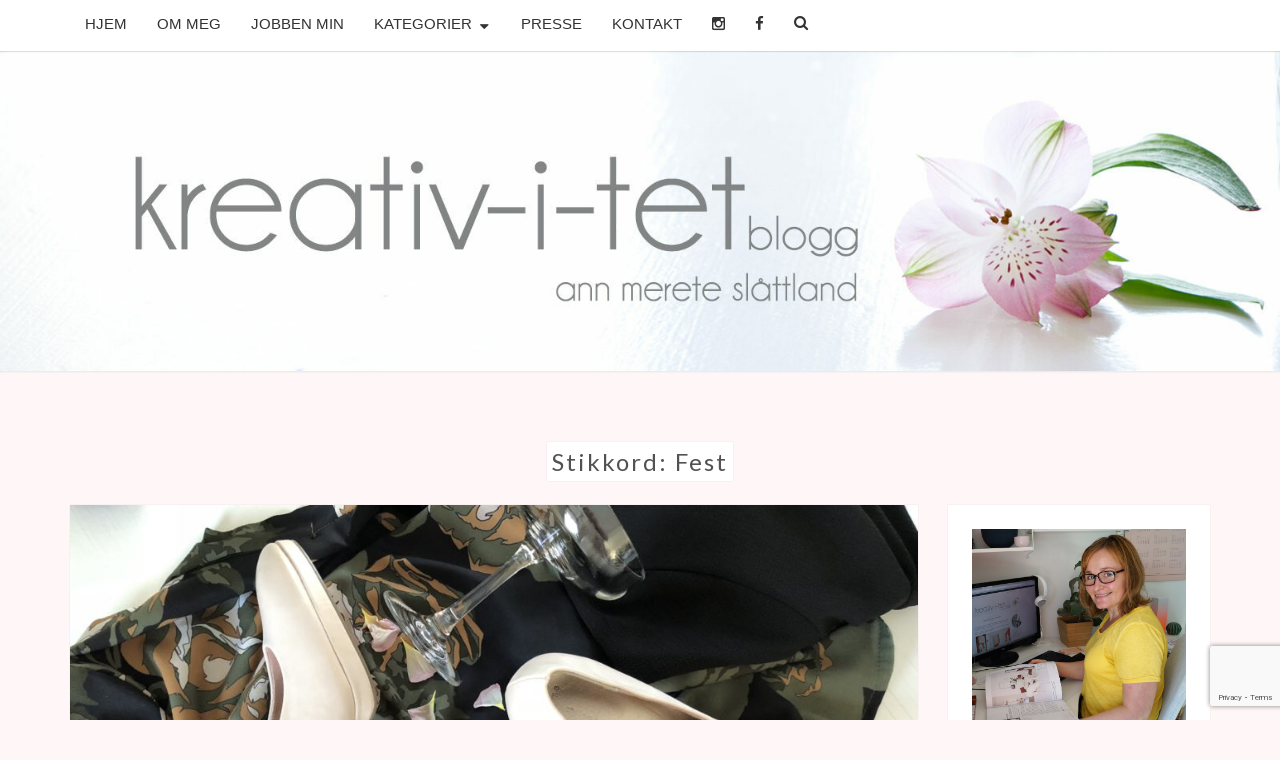

--- FILE ---
content_type: text/html; charset=UTF-8
request_url: https://kreativ-i-tetblogg.com/tag/fest/
body_size: 33687
content:
<!DOCTYPE html>

<!--[if IE 8]>
<html id="ie8" lang="nb-NO">
<![endif]-->
<!--[if !(IE 8) ]><!-->
<html lang="nb-NO">
<!--<![endif]-->
<head>
<meta charset="UTF-8" />
<meta name="viewport" content="width=device-width" />
<link rel="profile" href="https://gmpg.org/xfn/11" />
<link rel="pingback" href="https://kreativ-i-tetblogg.com/xmlrpc.php" />
<meta name='robots' content='index, follow, max-image-preview:large, max-snippet:-1, max-video-preview:-1' />

	<!-- This site is optimized with the Yoast SEO plugin v22.4 - https://yoast.com/wordpress/plugins/seo/ -->
	<title>fest Arkiver &#8212; KREATIV-I-TET</title>
	<link rel="canonical" href="https://kreativ-i-tetblogg.com/tag/fest/" />
	<meta property="og:locale" content="nb_NO" />
	<meta property="og:type" content="article" />
	<meta property="og:title" content="fest Arkiver &#8212; KREATIV-I-TET" />
	<meta property="og:url" content="https://kreativ-i-tetblogg.com/tag/fest/" />
	<meta property="og:site_name" content="KREATIV-I-TET" />
	<meta name="twitter:card" content="summary_large_image" />
	<meta name="twitter:site" content="@annmeretes" />
	<script type="application/ld+json" class="yoast-schema-graph">{"@context":"https://schema.org","@graph":[{"@type":"CollectionPage","@id":"https://kreativ-i-tetblogg.com/tag/fest/","url":"https://kreativ-i-tetblogg.com/tag/fest/","name":"fest Arkiver &#8212; KREATIV-I-TET","isPartOf":{"@id":"https://kreativ-i-tetblogg.com/#website"},"primaryImageOfPage":{"@id":"https://kreativ-i-tetblogg.com/tag/fest/#primaryimage"},"image":{"@id":"https://kreativ-i-tetblogg.com/tag/fest/#primaryimage"},"thumbnailUrl":"https://kreativ-i-tetblogg.com/wp-content/uploads/C1CE663D-5DEC-4388-89FE-60F858D5A2C4.jpeg","breadcrumb":{"@id":"https://kreativ-i-tetblogg.com/tag/fest/#breadcrumb"},"inLanguage":"nb-NO"},{"@type":"ImageObject","inLanguage":"nb-NO","@id":"https://kreativ-i-tetblogg.com/tag/fest/#primaryimage","url":"https://kreativ-i-tetblogg.com/wp-content/uploads/C1CE663D-5DEC-4388-89FE-60F858D5A2C4.jpeg","contentUrl":"https://kreativ-i-tetblogg.com/wp-content/uploads/C1CE663D-5DEC-4388-89FE-60F858D5A2C4.jpeg","width":2048,"height":1449},{"@type":"BreadcrumbList","@id":"https://kreativ-i-tetblogg.com/tag/fest/#breadcrumb","itemListElement":[{"@type":"ListItem","position":1,"name":"Hjem","item":"https://kreativ-i-tetblogg.com/"},{"@type":"ListItem","position":2,"name":"fest"}]},{"@type":"WebSite","@id":"https://kreativ-i-tetblogg.com/#website","url":"https://kreativ-i-tetblogg.com/","name":"KREATIV-I-TET","description":"En blogg om interiør, inspirasjon, DIYs, oppussing og litt til.","publisher":{"@id":"https://kreativ-i-tetblogg.com/#/schema/person/a6118525af5105ce9faf646fd56ad12a"},"potentialAction":[{"@type":"SearchAction","target":{"@type":"EntryPoint","urlTemplate":"https://kreativ-i-tetblogg.com/?s={search_term_string}"},"query-input":"required name=search_term_string"}],"inLanguage":"nb-NO"},{"@type":["Person","Organization"],"@id":"https://kreativ-i-tetblogg.com/#/schema/person/a6118525af5105ce9faf646fd56ad12a","name":"annmerete","image":{"@type":"ImageObject","inLanguage":"nb-NO","@id":"https://kreativ-i-tetblogg.com/#/schema/person/image/","url":"https://kreativ-i-tetblogg.com/wp-content/uploads/2015/10/annmerete.jpg","contentUrl":"https://kreativ-i-tetblogg.com/wp-content/uploads/2015/10/annmerete.jpg","width":960,"height":960,"caption":"annmerete"},"logo":{"@id":"https://kreativ-i-tetblogg.com/#/schema/person/image/"},"sameAs":["annmeretes"]}]}</script>
	<!-- / Yoast SEO plugin. -->


<link rel='dns-prefetch' href='//fonts.googleapis.com' />
<link rel="alternate" type="application/rss+xml" title="KREATIV-I-TET &raquo; strøm" href="https://kreativ-i-tetblogg.com/feed/" />
<link rel="alternate" type="application/rss+xml" title="KREATIV-I-TET &raquo; kommentarstrøm" href="https://kreativ-i-tetblogg.com/comments/feed/" />
<link rel="alternate" type="application/rss+xml" title="KREATIV-I-TET &raquo; fest stikkord-strøm" href="https://kreativ-i-tetblogg.com/tag/fest/feed/" />
		<!-- This site uses the Google Analytics by ExactMetrics plugin v8.11.1 - Using Analytics tracking - https://www.exactmetrics.com/ -->
							<script src="//www.googletagmanager.com/gtag/js?id=G-Z1T3NZ1M9X"  data-cfasync="false" data-wpfc-render="false" type="text/javascript" async></script>
			<script data-cfasync="false" data-wpfc-render="false" type="text/javascript">
				var em_version = '8.11.1';
				var em_track_user = true;
				var em_no_track_reason = '';
								var ExactMetricsDefaultLocations = {"page_location":"https:\/\/kreativ-i-tetblogg.com\/tag\/fest\/"};
								if ( typeof ExactMetricsPrivacyGuardFilter === 'function' ) {
					var ExactMetricsLocations = (typeof ExactMetricsExcludeQuery === 'object') ? ExactMetricsPrivacyGuardFilter( ExactMetricsExcludeQuery ) : ExactMetricsPrivacyGuardFilter( ExactMetricsDefaultLocations );
				} else {
					var ExactMetricsLocations = (typeof ExactMetricsExcludeQuery === 'object') ? ExactMetricsExcludeQuery : ExactMetricsDefaultLocations;
				}

								var disableStrs = [
										'ga-disable-G-Z1T3NZ1M9X',
									];

				/* Function to detect opted out users */
				function __gtagTrackerIsOptedOut() {
					for (var index = 0; index < disableStrs.length; index++) {
						if (document.cookie.indexOf(disableStrs[index] + '=true') > -1) {
							return true;
						}
					}

					return false;
				}

				/* Disable tracking if the opt-out cookie exists. */
				if (__gtagTrackerIsOptedOut()) {
					for (var index = 0; index < disableStrs.length; index++) {
						window[disableStrs[index]] = true;
					}
				}

				/* Opt-out function */
				function __gtagTrackerOptout() {
					for (var index = 0; index < disableStrs.length; index++) {
						document.cookie = disableStrs[index] + '=true; expires=Thu, 31 Dec 2099 23:59:59 UTC; path=/';
						window[disableStrs[index]] = true;
					}
				}

				if ('undefined' === typeof gaOptout) {
					function gaOptout() {
						__gtagTrackerOptout();
					}
				}
								window.dataLayer = window.dataLayer || [];

				window.ExactMetricsDualTracker = {
					helpers: {},
					trackers: {},
				};
				if (em_track_user) {
					function __gtagDataLayer() {
						dataLayer.push(arguments);
					}

					function __gtagTracker(type, name, parameters) {
						if (!parameters) {
							parameters = {};
						}

						if (parameters.send_to) {
							__gtagDataLayer.apply(null, arguments);
							return;
						}

						if (type === 'event') {
														parameters.send_to = exactmetrics_frontend.v4_id;
							var hookName = name;
							if (typeof parameters['event_category'] !== 'undefined') {
								hookName = parameters['event_category'] + ':' + name;
							}

							if (typeof ExactMetricsDualTracker.trackers[hookName] !== 'undefined') {
								ExactMetricsDualTracker.trackers[hookName](parameters);
							} else {
								__gtagDataLayer('event', name, parameters);
							}
							
						} else {
							__gtagDataLayer.apply(null, arguments);
						}
					}

					__gtagTracker('js', new Date());
					__gtagTracker('set', {
						'developer_id.dNDMyYj': true,
											});
					if ( ExactMetricsLocations.page_location ) {
						__gtagTracker('set', ExactMetricsLocations);
					}
										__gtagTracker('config', 'G-Z1T3NZ1M9X', {"forceSSL":"true"} );
										window.gtag = __gtagTracker;										(function () {
						/* https://developers.google.com/analytics/devguides/collection/analyticsjs/ */
						/* ga and __gaTracker compatibility shim. */
						var noopfn = function () {
							return null;
						};
						var newtracker = function () {
							return new Tracker();
						};
						var Tracker = function () {
							return null;
						};
						var p = Tracker.prototype;
						p.get = noopfn;
						p.set = noopfn;
						p.send = function () {
							var args = Array.prototype.slice.call(arguments);
							args.unshift('send');
							__gaTracker.apply(null, args);
						};
						var __gaTracker = function () {
							var len = arguments.length;
							if (len === 0) {
								return;
							}
							var f = arguments[len - 1];
							if (typeof f !== 'object' || f === null || typeof f.hitCallback !== 'function') {
								if ('send' === arguments[0]) {
									var hitConverted, hitObject = false, action;
									if ('event' === arguments[1]) {
										if ('undefined' !== typeof arguments[3]) {
											hitObject = {
												'eventAction': arguments[3],
												'eventCategory': arguments[2],
												'eventLabel': arguments[4],
												'value': arguments[5] ? arguments[5] : 1,
											}
										}
									}
									if ('pageview' === arguments[1]) {
										if ('undefined' !== typeof arguments[2]) {
											hitObject = {
												'eventAction': 'page_view',
												'page_path': arguments[2],
											}
										}
									}
									if (typeof arguments[2] === 'object') {
										hitObject = arguments[2];
									}
									if (typeof arguments[5] === 'object') {
										Object.assign(hitObject, arguments[5]);
									}
									if ('undefined' !== typeof arguments[1].hitType) {
										hitObject = arguments[1];
										if ('pageview' === hitObject.hitType) {
											hitObject.eventAction = 'page_view';
										}
									}
									if (hitObject) {
										action = 'timing' === arguments[1].hitType ? 'timing_complete' : hitObject.eventAction;
										hitConverted = mapArgs(hitObject);
										__gtagTracker('event', action, hitConverted);
									}
								}
								return;
							}

							function mapArgs(args) {
								var arg, hit = {};
								var gaMap = {
									'eventCategory': 'event_category',
									'eventAction': 'event_action',
									'eventLabel': 'event_label',
									'eventValue': 'event_value',
									'nonInteraction': 'non_interaction',
									'timingCategory': 'event_category',
									'timingVar': 'name',
									'timingValue': 'value',
									'timingLabel': 'event_label',
									'page': 'page_path',
									'location': 'page_location',
									'title': 'page_title',
									'referrer' : 'page_referrer',
								};
								for (arg in args) {
																		if (!(!args.hasOwnProperty(arg) || !gaMap.hasOwnProperty(arg))) {
										hit[gaMap[arg]] = args[arg];
									} else {
										hit[arg] = args[arg];
									}
								}
								return hit;
							}

							try {
								f.hitCallback();
							} catch (ex) {
							}
						};
						__gaTracker.create = newtracker;
						__gaTracker.getByName = newtracker;
						__gaTracker.getAll = function () {
							return [];
						};
						__gaTracker.remove = noopfn;
						__gaTracker.loaded = true;
						window['__gaTracker'] = __gaTracker;
					})();
									} else {
										console.log("");
					(function () {
						function __gtagTracker() {
							return null;
						}

						window['__gtagTracker'] = __gtagTracker;
						window['gtag'] = __gtagTracker;
					})();
									}
			</script>
							<!-- / Google Analytics by ExactMetrics -->
		<script type="text/javascript">
/* <![CDATA[ */
window._wpemojiSettings = {"baseUrl":"https:\/\/s.w.org\/images\/core\/emoji\/15.0.3\/72x72\/","ext":".png","svgUrl":"https:\/\/s.w.org\/images\/core\/emoji\/15.0.3\/svg\/","svgExt":".svg","source":{"concatemoji":"https:\/\/kreativ-i-tetblogg.com\/wp-includes\/js\/wp-emoji-release.min.js?ver=0b91e92985ce1d6a5966239909e15e1b"}};
/*! This file is auto-generated */
!function(i,n){var o,s,e;function c(e){try{var t={supportTests:e,timestamp:(new Date).valueOf()};sessionStorage.setItem(o,JSON.stringify(t))}catch(e){}}function p(e,t,n){e.clearRect(0,0,e.canvas.width,e.canvas.height),e.fillText(t,0,0);var t=new Uint32Array(e.getImageData(0,0,e.canvas.width,e.canvas.height).data),r=(e.clearRect(0,0,e.canvas.width,e.canvas.height),e.fillText(n,0,0),new Uint32Array(e.getImageData(0,0,e.canvas.width,e.canvas.height).data));return t.every(function(e,t){return e===r[t]})}function u(e,t,n){switch(t){case"flag":return n(e,"\ud83c\udff3\ufe0f\u200d\u26a7\ufe0f","\ud83c\udff3\ufe0f\u200b\u26a7\ufe0f")?!1:!n(e,"\ud83c\uddfa\ud83c\uddf3","\ud83c\uddfa\u200b\ud83c\uddf3")&&!n(e,"\ud83c\udff4\udb40\udc67\udb40\udc62\udb40\udc65\udb40\udc6e\udb40\udc67\udb40\udc7f","\ud83c\udff4\u200b\udb40\udc67\u200b\udb40\udc62\u200b\udb40\udc65\u200b\udb40\udc6e\u200b\udb40\udc67\u200b\udb40\udc7f");case"emoji":return!n(e,"\ud83d\udc26\u200d\u2b1b","\ud83d\udc26\u200b\u2b1b")}return!1}function f(e,t,n){var r="undefined"!=typeof WorkerGlobalScope&&self instanceof WorkerGlobalScope?new OffscreenCanvas(300,150):i.createElement("canvas"),a=r.getContext("2d",{willReadFrequently:!0}),o=(a.textBaseline="top",a.font="600 32px Arial",{});return e.forEach(function(e){o[e]=t(a,e,n)}),o}function t(e){var t=i.createElement("script");t.src=e,t.defer=!0,i.head.appendChild(t)}"undefined"!=typeof Promise&&(o="wpEmojiSettingsSupports",s=["flag","emoji"],n.supports={everything:!0,everythingExceptFlag:!0},e=new Promise(function(e){i.addEventListener("DOMContentLoaded",e,{once:!0})}),new Promise(function(t){var n=function(){try{var e=JSON.parse(sessionStorage.getItem(o));if("object"==typeof e&&"number"==typeof e.timestamp&&(new Date).valueOf()<e.timestamp+604800&&"object"==typeof e.supportTests)return e.supportTests}catch(e){}return null}();if(!n){if("undefined"!=typeof Worker&&"undefined"!=typeof OffscreenCanvas&&"undefined"!=typeof URL&&URL.createObjectURL&&"undefined"!=typeof Blob)try{var e="postMessage("+f.toString()+"("+[JSON.stringify(s),u.toString(),p.toString()].join(",")+"));",r=new Blob([e],{type:"text/javascript"}),a=new Worker(URL.createObjectURL(r),{name:"wpTestEmojiSupports"});return void(a.onmessage=function(e){c(n=e.data),a.terminate(),t(n)})}catch(e){}c(n=f(s,u,p))}t(n)}).then(function(e){for(var t in e)n.supports[t]=e[t],n.supports.everything=n.supports.everything&&n.supports[t],"flag"!==t&&(n.supports.everythingExceptFlag=n.supports.everythingExceptFlag&&n.supports[t]);n.supports.everythingExceptFlag=n.supports.everythingExceptFlag&&!n.supports.flag,n.DOMReady=!1,n.readyCallback=function(){n.DOMReady=!0}}).then(function(){return e}).then(function(){var e;n.supports.everything||(n.readyCallback(),(e=n.source||{}).concatemoji?t(e.concatemoji):e.wpemoji&&e.twemoji&&(t(e.twemoji),t(e.wpemoji)))}))}((window,document),window._wpemojiSettings);
/* ]]> */
</script>
<link rel='stylesheet' id='sbi_styles-css' href='https://kreativ-i-tetblogg.com/wp-content/plugins/instagram-feed/css/sbi-styles.min.css?ver=6.2.10' type='text/css' media='all' />
<style id='wp-emoji-styles-inline-css' type='text/css'>

	img.wp-smiley, img.emoji {
		display: inline !important;
		border: none !important;
		box-shadow: none !important;
		height: 1em !important;
		width: 1em !important;
		margin: 0 0.07em !important;
		vertical-align: -0.1em !important;
		background: none !important;
		padding: 0 !important;
	}
</style>
<link rel='stylesheet' id='wp-block-library-css' href='https://kreativ-i-tetblogg.com/wp-includes/css/dist/block-library/style.min.css?ver=0b91e92985ce1d6a5966239909e15e1b' type='text/css' media='all' />
<style id='classic-theme-styles-inline-css' type='text/css'>
/*! This file is auto-generated */
.wp-block-button__link{color:#fff;background-color:#32373c;border-radius:9999px;box-shadow:none;text-decoration:none;padding:calc(.667em + 2px) calc(1.333em + 2px);font-size:1.125em}.wp-block-file__button{background:#32373c;color:#fff;text-decoration:none}
</style>
<style id='global-styles-inline-css' type='text/css'>
body{--wp--preset--color--black: #000000;--wp--preset--color--cyan-bluish-gray: #abb8c3;--wp--preset--color--white: #ffffff;--wp--preset--color--pale-pink: #f78da7;--wp--preset--color--vivid-red: #cf2e2e;--wp--preset--color--luminous-vivid-orange: #ff6900;--wp--preset--color--luminous-vivid-amber: #fcb900;--wp--preset--color--light-green-cyan: #7bdcb5;--wp--preset--color--vivid-green-cyan: #00d084;--wp--preset--color--pale-cyan-blue: #8ed1fc;--wp--preset--color--vivid-cyan-blue: #0693e3;--wp--preset--color--vivid-purple: #9b51e0;--wp--preset--gradient--vivid-cyan-blue-to-vivid-purple: linear-gradient(135deg,rgba(6,147,227,1) 0%,rgb(155,81,224) 100%);--wp--preset--gradient--light-green-cyan-to-vivid-green-cyan: linear-gradient(135deg,rgb(122,220,180) 0%,rgb(0,208,130) 100%);--wp--preset--gradient--luminous-vivid-amber-to-luminous-vivid-orange: linear-gradient(135deg,rgba(252,185,0,1) 0%,rgba(255,105,0,1) 100%);--wp--preset--gradient--luminous-vivid-orange-to-vivid-red: linear-gradient(135deg,rgba(255,105,0,1) 0%,rgb(207,46,46) 100%);--wp--preset--gradient--very-light-gray-to-cyan-bluish-gray: linear-gradient(135deg,rgb(238,238,238) 0%,rgb(169,184,195) 100%);--wp--preset--gradient--cool-to-warm-spectrum: linear-gradient(135deg,rgb(74,234,220) 0%,rgb(151,120,209) 20%,rgb(207,42,186) 40%,rgb(238,44,130) 60%,rgb(251,105,98) 80%,rgb(254,248,76) 100%);--wp--preset--gradient--blush-light-purple: linear-gradient(135deg,rgb(255,206,236) 0%,rgb(152,150,240) 100%);--wp--preset--gradient--blush-bordeaux: linear-gradient(135deg,rgb(254,205,165) 0%,rgb(254,45,45) 50%,rgb(107,0,62) 100%);--wp--preset--gradient--luminous-dusk: linear-gradient(135deg,rgb(255,203,112) 0%,rgb(199,81,192) 50%,rgb(65,88,208) 100%);--wp--preset--gradient--pale-ocean: linear-gradient(135deg,rgb(255,245,203) 0%,rgb(182,227,212) 50%,rgb(51,167,181) 100%);--wp--preset--gradient--electric-grass: linear-gradient(135deg,rgb(202,248,128) 0%,rgb(113,206,126) 100%);--wp--preset--gradient--midnight: linear-gradient(135deg,rgb(2,3,129) 0%,rgb(40,116,252) 100%);--wp--preset--font-size--small: 13px;--wp--preset--font-size--medium: 20px;--wp--preset--font-size--large: 36px;--wp--preset--font-size--x-large: 42px;--wp--preset--spacing--20: 0.44rem;--wp--preset--spacing--30: 0.67rem;--wp--preset--spacing--40: 1rem;--wp--preset--spacing--50: 1.5rem;--wp--preset--spacing--60: 2.25rem;--wp--preset--spacing--70: 3.38rem;--wp--preset--spacing--80: 5.06rem;--wp--preset--shadow--natural: 6px 6px 9px rgba(0, 0, 0, 0.2);--wp--preset--shadow--deep: 12px 12px 50px rgba(0, 0, 0, 0.4);--wp--preset--shadow--sharp: 6px 6px 0px rgba(0, 0, 0, 0.2);--wp--preset--shadow--outlined: 6px 6px 0px -3px rgba(255, 255, 255, 1), 6px 6px rgba(0, 0, 0, 1);--wp--preset--shadow--crisp: 6px 6px 0px rgba(0, 0, 0, 1);}:where(.is-layout-flex){gap: 0.5em;}:where(.is-layout-grid){gap: 0.5em;}body .is-layout-flex{display: flex;}body .is-layout-flex{flex-wrap: wrap;align-items: center;}body .is-layout-flex > *{margin: 0;}body .is-layout-grid{display: grid;}body .is-layout-grid > *{margin: 0;}:where(.wp-block-columns.is-layout-flex){gap: 2em;}:where(.wp-block-columns.is-layout-grid){gap: 2em;}:where(.wp-block-post-template.is-layout-flex){gap: 1.25em;}:where(.wp-block-post-template.is-layout-grid){gap: 1.25em;}.has-black-color{color: var(--wp--preset--color--black) !important;}.has-cyan-bluish-gray-color{color: var(--wp--preset--color--cyan-bluish-gray) !important;}.has-white-color{color: var(--wp--preset--color--white) !important;}.has-pale-pink-color{color: var(--wp--preset--color--pale-pink) !important;}.has-vivid-red-color{color: var(--wp--preset--color--vivid-red) !important;}.has-luminous-vivid-orange-color{color: var(--wp--preset--color--luminous-vivid-orange) !important;}.has-luminous-vivid-amber-color{color: var(--wp--preset--color--luminous-vivid-amber) !important;}.has-light-green-cyan-color{color: var(--wp--preset--color--light-green-cyan) !important;}.has-vivid-green-cyan-color{color: var(--wp--preset--color--vivid-green-cyan) !important;}.has-pale-cyan-blue-color{color: var(--wp--preset--color--pale-cyan-blue) !important;}.has-vivid-cyan-blue-color{color: var(--wp--preset--color--vivid-cyan-blue) !important;}.has-vivid-purple-color{color: var(--wp--preset--color--vivid-purple) !important;}.has-black-background-color{background-color: var(--wp--preset--color--black) !important;}.has-cyan-bluish-gray-background-color{background-color: var(--wp--preset--color--cyan-bluish-gray) !important;}.has-white-background-color{background-color: var(--wp--preset--color--white) !important;}.has-pale-pink-background-color{background-color: var(--wp--preset--color--pale-pink) !important;}.has-vivid-red-background-color{background-color: var(--wp--preset--color--vivid-red) !important;}.has-luminous-vivid-orange-background-color{background-color: var(--wp--preset--color--luminous-vivid-orange) !important;}.has-luminous-vivid-amber-background-color{background-color: var(--wp--preset--color--luminous-vivid-amber) !important;}.has-light-green-cyan-background-color{background-color: var(--wp--preset--color--light-green-cyan) !important;}.has-vivid-green-cyan-background-color{background-color: var(--wp--preset--color--vivid-green-cyan) !important;}.has-pale-cyan-blue-background-color{background-color: var(--wp--preset--color--pale-cyan-blue) !important;}.has-vivid-cyan-blue-background-color{background-color: var(--wp--preset--color--vivid-cyan-blue) !important;}.has-vivid-purple-background-color{background-color: var(--wp--preset--color--vivid-purple) !important;}.has-black-border-color{border-color: var(--wp--preset--color--black) !important;}.has-cyan-bluish-gray-border-color{border-color: var(--wp--preset--color--cyan-bluish-gray) !important;}.has-white-border-color{border-color: var(--wp--preset--color--white) !important;}.has-pale-pink-border-color{border-color: var(--wp--preset--color--pale-pink) !important;}.has-vivid-red-border-color{border-color: var(--wp--preset--color--vivid-red) !important;}.has-luminous-vivid-orange-border-color{border-color: var(--wp--preset--color--luminous-vivid-orange) !important;}.has-luminous-vivid-amber-border-color{border-color: var(--wp--preset--color--luminous-vivid-amber) !important;}.has-light-green-cyan-border-color{border-color: var(--wp--preset--color--light-green-cyan) !important;}.has-vivid-green-cyan-border-color{border-color: var(--wp--preset--color--vivid-green-cyan) !important;}.has-pale-cyan-blue-border-color{border-color: var(--wp--preset--color--pale-cyan-blue) !important;}.has-vivid-cyan-blue-border-color{border-color: var(--wp--preset--color--vivid-cyan-blue) !important;}.has-vivid-purple-border-color{border-color: var(--wp--preset--color--vivid-purple) !important;}.has-vivid-cyan-blue-to-vivid-purple-gradient-background{background: var(--wp--preset--gradient--vivid-cyan-blue-to-vivid-purple) !important;}.has-light-green-cyan-to-vivid-green-cyan-gradient-background{background: var(--wp--preset--gradient--light-green-cyan-to-vivid-green-cyan) !important;}.has-luminous-vivid-amber-to-luminous-vivid-orange-gradient-background{background: var(--wp--preset--gradient--luminous-vivid-amber-to-luminous-vivid-orange) !important;}.has-luminous-vivid-orange-to-vivid-red-gradient-background{background: var(--wp--preset--gradient--luminous-vivid-orange-to-vivid-red) !important;}.has-very-light-gray-to-cyan-bluish-gray-gradient-background{background: var(--wp--preset--gradient--very-light-gray-to-cyan-bluish-gray) !important;}.has-cool-to-warm-spectrum-gradient-background{background: var(--wp--preset--gradient--cool-to-warm-spectrum) !important;}.has-blush-light-purple-gradient-background{background: var(--wp--preset--gradient--blush-light-purple) !important;}.has-blush-bordeaux-gradient-background{background: var(--wp--preset--gradient--blush-bordeaux) !important;}.has-luminous-dusk-gradient-background{background: var(--wp--preset--gradient--luminous-dusk) !important;}.has-pale-ocean-gradient-background{background: var(--wp--preset--gradient--pale-ocean) !important;}.has-electric-grass-gradient-background{background: var(--wp--preset--gradient--electric-grass) !important;}.has-midnight-gradient-background{background: var(--wp--preset--gradient--midnight) !important;}.has-small-font-size{font-size: var(--wp--preset--font-size--small) !important;}.has-medium-font-size{font-size: var(--wp--preset--font-size--medium) !important;}.has-large-font-size{font-size: var(--wp--preset--font-size--large) !important;}.has-x-large-font-size{font-size: var(--wp--preset--font-size--x-large) !important;}
.wp-block-navigation a:where(:not(.wp-element-button)){color: inherit;}
:where(.wp-block-post-template.is-layout-flex){gap: 1.25em;}:where(.wp-block-post-template.is-layout-grid){gap: 1.25em;}
:where(.wp-block-columns.is-layout-flex){gap: 2em;}:where(.wp-block-columns.is-layout-grid){gap: 2em;}
.wp-block-pullquote{font-size: 1.5em;line-height: 1.6;}
</style>
<link rel='stylesheet' id='contact-form-7-css' href='https://kreativ-i-tetblogg.com/wp-content/plugins/contact-form-7/includes/css/styles.css?ver=5.9.3' type='text/css' media='all' />
<link rel='stylesheet' id='bootstrap-style-css' href='https://kreativ-i-tetblogg.com/wp-content/themes/nisargpro/css/bootstrap.min.css?ver=0b91e92985ce1d6a5966239909e15e1b' type='text/css' media='all' />
<link rel='stylesheet' id='font-awesome-css' href='https://kreativ-i-tetblogg.com/wp-content/themes/nisargpro/font-awesome/css/font-awesome.min.css?ver=0b91e92985ce1d6a5966239909e15e1b' type='text/css' media='all' />
<link rel='stylesheet' id='nisargpro-style-css' href='https://kreativ-i-tetblogg.com/wp-content/themes/nisargpro/style.css?ver=0b91e92985ce1d6a5966239909e15e1b' type='text/css' media='all' />
<style id='nisargpro-style-inline-css' type='text/css'>
	/* Color Scheme */

	/* Accent Color */

	a,
	.dark a {
		color: #dda552;
	}

	a:active,
	a:hover,
	a:focus,
	#secondary .widget #recentcomments a:hover,
	#secondary .widget #recentcomments a:focus,
	.dark a:active,
	.dark a:hover,
	.dark a:focus,
	.dark #secondary .widget #recentcomments a:hover,
	.dark #secondary .widget #recentcomments a:focus {
		color: #000000;
	}

	.nav-links a:hover,
	.prev-post a:hover .fa,
	.next-post a:hover .fa,
	.light .cat-links a:hover, 
	.light .tags-links a:focus,
	.light .cat-links a:focus, 
	.light .tags-links a:hover,
	.light.flat .cat-links a:hover, 
	.light.flat .tags-links a:hover,
	.light.flat .nav-links a:hover,
	.light.flat .nav-links a:hover .fa,
	.light.flat .comment-author a:hover,
	.light .comment-author a:hover,
	.light.flat .cat-links a:focus, 
	.light.flat .tags-links a:focus,
	.light.flat .nav-previous:focus,
	.light.flat .nav-next:focus,
	.light.flat .comment-author a:focus,
	.light .comment-author a:focus,
	.dark .cat-links a:hover,
	.dark .tags-links a:hover,
	.dark .nav-links a:hover .fa,
	.dark .site-footer .widget li a:hover, 
	.dark .site-footer .widget li a:focus {
	    color: #dda552;
	}
	#desktop-search-icon .fa:hover,
	#desktop-search-icon .fa:focus {
    	color: #dda552;
    }

	.main-navigation .primary-menu > li > a:hover, .main-navigation .primary-menu > li > a:focus {
		color: #dda552;
	}
	
	.main-navigation .primary-menu .sub-menu .current_page_item > a,
	.main-navigation .primary-menu .sub-menu .current-menu-item > a {
		color: #dda552;
	}
	.main-navigation .primary-menu .sub-menu .current_page_item > a:hover,
	.main-navigation .primary-menu .sub-menu .current_page_item > a:focus,
	.main-navigation .primary-menu .sub-menu .current-menu-item > a:hover,
	.main-navigation .primary-menu .sub-menu .current-menu-item > a:focus {
		background-color: #fff;
		color: #dda552;
	}
	.dropdown-toggle:hover,
	.dropdown-toggle:focus {
		color: #dda552;
	}
	.pagination .current {
		background-color: #dda552 !important;
		border: 1px solid #dda552;
	}
	blockquote {
		border-color: #dda552;
	}
	@media (min-width: 768px){
		.main-navigation .primary-menu > .current_page_item > a,
		.main-navigation .primary-menu > .current_page_item > a:hover,
		.main-navigation .primary-menu > .current_page_item > a:focus,
		.main-navigation .primary-menu > .current-menu-item > a,
		.main-navigation .primary-menu > .current-menu-item > a:hover,
		.main-navigation .primary-menu > .current-menu-item > a:focus,
		.main-navigation .primary-menu > .current_page_ancestor > a,
		.main-navigation .primary-menu > .current_page_ancestor > a:hover,
		.main-navigation .primary-menu > .current_page_ancestor > a:focus,
		.main-navigation .primary-menu > .current-menu-ancestor > a,
		.main-navigation .primary-menu > .current-menu-ancestor > a:hover,
		.main-navigation .primary-menu > .current-menu-ancestor > a:focus {
			border-top: 4px solid #dda552 !important;
		}
		.main-navigation ul ul a:hover,
		.main-navigation ul ul a.focus {
			color: #fff;
			background-color: #dda552;
		}
	}

	.main-navigation .primary-menu > .open > a, .main-navigation .primary-menu > .open > a:hover, .main-navigation .primary-menu > .open > a:focus {
		color: #dda552;
	}

	.main-navigation .primary-menu > li > .sub-menu  li > a:hover,
	.main-navigation .primary-menu > li > .sub-menu  li > a:focus {
		color: #fff;
		background-color: #dda552;
	}

	@media (max-width: 767px) {
		.main-navigation .primary-menu .open .sub-menu > li > a:hover {
			color: #fff;
			background-color: #dda552;
		}
	}

	.sticky-post{
	    background: #dda552;
	    color:white;
	}
	
	.entry-header .entry-title a:hover,
	.entry-header .entry-title a:focus{
	    color: #dda552;
	}

	.entry-meta a:hover,
	.entry-meta a:focus{
	    color: #dda552;
	}

	.entry-header .entry-meta::after{
	    background: #dda552;
	}

	.fa {
		color: #dda552;
	}

	.btn-default{
		border-bottom: 1px solid #dda552;
	}

	.btn-default:hover, .btn-default:focus{
	    border-bottom: 1px solid #dda552;
	    background-color: #dda552;
	}

	.nav-previous:hover, .nav-next:hover{
	    border: 1px solid #dda552;
	    background-color: #dda552;
	}

	.next-post a:hover,
	.prev-post a:hover,
	.posts-navigation .next-post a:hover .fa, 
	.posts-navigation .prev-post a:hover .fa,
	.light.flat .next-post a:hover .fa, 
	.light.flat .prev-post a:hover .fa,
	 {
	    color: #000000;
	}

	#secondary .widget-title::after{
		background-color: #dda552;
	    content: "";
	    position: absolute;
	    width: 50px;
	    display: block;
	    height: 4px;    
	    bottom: -15px;
	}

	#secondary .widget a:hover,
	#secondary .widget a:focus{
		color: #dda552;
	}

	#secondary .widget_calendar tbody a,
	.site-footer .widget_calendar tbody a {
	    background-color: #dda552;
	    color: #fff;
	    padding: 0.2em;
	}

	#secondary .widget_calendar tbody a:hover{
	    background-color: #dda552;
	    color: #fff;
	    padding: 0.2em;
	}
	#goToTop,
	#goToTop:hover,
	#goToTop:focus {
		color: #fff;
		background: #dda552;
	}

	.author-social-links li a .fa {
		color: #dda552;
	}

@media screen and  (min-width: 768px) { 
			body { font-size: 19px }
		} 
			body { line-height: 1.45 }
		@media screen and  (min-width: 768px) { 
			#secondary .widget { font-size: 17px }
		}@media screen and  (min-width: 768px) { 
			h1 { font-size: 30px }
		}@media screen and  (min-width: 768px) { 
			h2 { font-size: 28px }
		}@media screen and  (min-width: 768px) { 
			.navbar-brand { height: 58.5714286px }
		}@media screen and  (min-width: 768px) { 
			.navbar-brand { line-height: 28.5714286px }
		}@media screen and  (min-width: 768px) { 
			.main-navigation li { line-height: 21px }
		}@media screen and  (min-width: 768px) { 
			.sub-menu li { line-height: 21px }
		}@media screen and (max-width: 767px) { 
			.navbar-brand { line-height: 28.5714286px }
		}
.light blockquote,.light code,
			.light #primary tbody tr:nth-child(even),
			.light #secondary tbody tr:nth-child(even),
			.light #primary thead,
			.light #secondary thead,
			.light .wp-block-calendar table th {
				background-color: hsl(0,0%,98%);
			}
			.light table, .light th, .light td,
			.light #primary table, .light #primary th, .light #primary td,
			.light #secondary table, .light #secondary th, .light #secondary td {
				border-color: rgba( 66, 66, 66, 0.1);
			}
			.light pre,
			.light #primary tbody tr:nth-child(odd),
			.light #secondary tbody tr:nth-child(odd) {
				background-color: #ffffff;
			}
			.light #primary tbody tr:nth-child(odd),
			.light #secondary tbody tr:nth-child(odd) {
				color: #212121;
			}
button, html input[type="button"],
			 input[type="reset"], input[type="submit"],
			 .comment-respond #submit,
			 .main-navigation .menu-toggle:hover, 
			 .main-navigation .menu-toggle:focus {
				background: -moz-linear-gradient(#dda552, #dda552);
				background: -o-linear-gradient(#dda552, #dda552);
				background: -webkit-linear-gradient(#dda552, #dda552);
				background: linear-gradient(#dda552, #dda552);
				border-color: #dda552;
			}button, html input[type="button"], input[type="reset"], input[type="submit"],.comment-respond #submit,.main-navigation .menu-toggle:hover, .main-navigation .menu-toggle:focus {
				background: -moz-linear-gradient(#dda552, #dda552);
				background: -o-linear-gradient(#dda552, #dda552);
				background: -webkit-linear-gradient(#dda552, #dda552);
				background: linear-gradient(#dda552, #dda552);
				color: #000000;
			}
			.main-navigation .menu-toggle:hover .icon-bar {
				background-color: #000000;
			}

			@media all and (min-width: 768px){
				.navbar-header,.main-navigation .navbar-brand {
					display: none !important; 
				}
				.navbar-collapse.collapse {
					justify-content: flex-start;
				}
			}
			@media all and (max-width: 767px){
				.main-navigation a.navbar-brand {
					display: none; 
				}
			}
.featured-image {
				padding: 0;
			}
			@media (min-width: 992px) {
				.blog .list-post, .archive .list-post, .search .list-post {
					padding-left: 0 ;
					padding-top: 0;
					padding-bottom: 0;
				}
				.blog .list-post .entry-content-wrapper,
				.archive .list-post .entry-content-wrapper,
				.search .list-post .entry-content-wrapper {
					padding: 1.5em 1.8em;
				}
				.blog .list-post .entry-content-wrapper.col-md-7, .archive .list-post .entry-content-wrapper.col-md-7, .search .list-post .entry-content-wrapper.col-md-7 {
				padding: 0em 0.5em 1em 1.8em;
				}
				.flat.blog .list-post .entry-content-wrapper.col-md-7, 
				.flat.archive .list-post .entry-content-wrapper.col-md-7, 
				.flat.search .list-post .entry-content-wrapper.col-md-7 {
					padding: 0em 0.5em 1em 1.8em;
				}
				.blog .list-post.format-image,
				.archive .list-post.format-image,
				.search .list-post.format-image {
					padding: 0;
				}
			}
</style>
<link rel='stylesheet' id='colorbox-css-css' href='https://kreativ-i-tetblogg.com/wp-content/themes/nisargpro/colorbox/css/colorbox.css?ver=0b91e92985ce1d6a5966239909e15e1b' type='text/css' media='all' />
<link rel='stylesheet' id='nisargpro-google-fonts-css' href='https://fonts.googleapis.com/css?family=Khmer%3A400%2C700%7CLato%3A400&#038;display=swap' type='text/css' media='all' />
<script type="text/javascript" src="https://kreativ-i-tetblogg.com/wp-content/plugins/google-analytics-dashboard-for-wp/assets/js/frontend-gtag.min.js?ver=8.11.1" id="exactmetrics-frontend-script-js" async="async" data-wp-strategy="async"></script>
<script data-cfasync="false" data-wpfc-render="false" type="text/javascript" id='exactmetrics-frontend-script-js-extra'>/* <![CDATA[ */
var exactmetrics_frontend = {"js_events_tracking":"true","download_extensions":"zip,mp3,mpeg,pdf,docx,pptx,xlsx,rar","inbound_paths":"[{\"path\":\"\\\/go\\\/\",\"label\":\"affiliate\"},{\"path\":\"\\\/recommend\\\/\",\"label\":\"affiliate\"}]","home_url":"https:\/\/kreativ-i-tetblogg.com","hash_tracking":"false","v4_id":"G-Z1T3NZ1M9X"};/* ]]> */
</script>
<script type="text/javascript" src="https://kreativ-i-tetblogg.com/wp-includes/js/jquery/jquery.min.js?ver=3.7.1" id="jquery-core-js"></script>
<script type="text/javascript" src="https://kreativ-i-tetblogg.com/wp-includes/js/jquery/jquery-migrate.min.js?ver=3.4.1" id="jquery-migrate-js"></script>
<!--[if lt IE 9]>
<script type="text/javascript" src="https://kreativ-i-tetblogg.com/wp-content/themes/nisargpro/js/html5shiv.js?ver=3.7.3" id="html5shiv-js"></script>
<![endif]-->
<link rel="https://api.w.org/" href="https://kreativ-i-tetblogg.com/wp-json/" /><link rel="alternate" type="application/json" href="https://kreativ-i-tetblogg.com/wp-json/wp/v2/tags/716" /><link rel="EditURI" type="application/rsd+xml" title="RSD" href="https://kreativ-i-tetblogg.com/xmlrpc.php?rsd" />

	<style type="text/css">
        .site-header,.page-with-featured-img-header { background: #b0bec5; }
        	</style>

	
	<style type="text/css">
		body,
		button,
		input,
		select,
		textarea {
		    font-family:  'Khmer', -apple-system,BlinkMacSystemFont,"Segoe UI",Roboto,Oxygen-Sans,Ubuntu,Cantarell,"Helvetica Neue",sans-serif;
		    font-weight: 400;
		    font-style: normal; 
		}
		body {
			text-transform: none		}
		h1,h2,h3,h4,h5,h6 {
	    	font-family: 'Lato', -apple-system,BlinkMacSystemFont,"Segoe UI",Roboto,Oxygen-Sans,Ubuntu,Cantarell,"Helvetica Neue",sans-serif;
	    	font-weight: 400;
	    	font-style: normal;
	    	text-transform: uppercase	    }
	    #site-navigation {
	    	font-family: 'Khmer', -apple-system,BlinkMacSystemFont,"Segoe UI",Roboto,Oxygen-Sans,Ubuntu,Cantarell,"Helvetica Neue",sans-serif;
	    	font-weight: 400;
	    	font-style: normal;
	    }

	    .primary-menu li a,
	    #desktop-search-icon .fa  {
	    	font-weight: 400;
	    }
	    .primary-menu li a {
	    	font-style: normal;
	    }
	    .entry-summary, .entry-content {
	        text-align: justify;
	    }
	    .main-navigation ul {
	    	text-transform: uppercase;
	    }
	</style>

			<style type="text/css" id="nisargpro-header-css">
				.site-header {
			background: url(https://kreativ-i-tetblogg.com/wp-content/uploads/cropped-cropped-header_kreativitet_desktop_2023.jpg) no-repeat scroll top;
			background-size: cover;
		}
		@media (min-width: 300px) and (max-width: 359px ) {
			.site-header {
				height: 80px;
			}
		}
		@media (min-width: 360px) and (max-width: 767px ) {
			.site-header {
				height: 90px;
			}
		}
		@media (min-width: 768px) and (max-width: 979px ) {
			.site-header {
				height: 192px;
			}
		}
		@media (min-width: 980px) and (max-width: 1279px ){
			.site-header {
				height: 245px;
			}
		}
		@media (min-width: 1280px) and (max-width: 1365px ){
			.site-header {
				height: 320px;
			}
		}
		@media (min-width: 1366px) and (max-width: 1439px ){
			.site-header {
				height: 341px;
			}
		}
		@media (min-width: 1440px) and (max-width: 1599px ) {
			.site-header {
				height: 360px;
			}
		}
		@media (min-width: 1600px) and (max-width: 1919px ) {
			.site-header {
				height: 400px;
			}
		}
		@media (min-width: 1920px) and (max-width: 2559px ) {
			.site-header {
				height: 480px;
			}
		}
		@media (min-width: 2560px)  and (max-width: 2879px ) {
			.site-header {
				height: 640px;
			}
		}
		@media (min-width: 2880px) {
			.site-header {
				height: 720px;
			}
		}
		.site-header{
			-webkit-box-shadow: 0px 0px 2px 1px rgba(182,182,182,0.3);
	    	-moz-box-shadow: 0px 0px 2px 1px rgba(182,182,182,0.3);
	    	-o-box-shadow: 0px 0px 2px 1px rgba(182,182,182,0.3);
	    	box-shadow: 0px 0px 2px 1px rgba(182,182,182,0.3);
		}
				.site-title,
			.site-description {
				position: absolute;
				clip: rect(1px 1px 1px 1px); /* IE7 */
				clip: rect(1px, 1px, 1px, 1px);
			}
					.site-title,
			.site-description,
			.dark .site-title,
			.dark .site-description {
				color: #blank;
			}
			.site-title::after{
				background: #blank;
				content:"";
			}
			.post-template-template-post-TitleOnFeaturedImgHeader .entry-meta a,
			.post-template-template-post-TitleOnFeaturedImgHeader .entry-meta .fa,
			.post-template-template-post-TitleOnFeaturedImgHeader-nosidebar .entry-meta a,
			.post-template-template-post-TitleOnFeaturedImgHeader-nosidebar .entry-meta .fa {
			    color: #blank;
			}
		
		
					</style>
	<style type="text/css" id="custom-background-css">
body.custom-background { background-color: #fff7f7; }
</style>
	<link rel="icon" href="https://kreativ-i-tetblogg.com/wp-content/uploads/2014/12/cropped-favicon_kreativitet-3-150x150.jpg" sizes="32x32" />
<link rel="icon" href="https://kreativ-i-tetblogg.com/wp-content/uploads/2014/12/cropped-favicon_kreativitet-3-300x300.jpg" sizes="192x192" />
<link rel="apple-touch-icon" href="https://kreativ-i-tetblogg.com/wp-content/uploads/2014/12/cropped-favicon_kreativitet-3-300x300.jpg" />
<meta name="msapplication-TileImage" content="https://kreativ-i-tetblogg.com/wp-content/uploads/2014/12/cropped-favicon_kreativitet-3-300x300.jpg" />
</head>
<body data-rsssl=1 class="archive tag tag-fest tag-716 custom-background light">

<div id="page" class="hfeed site">
	<a class="skip-link screen-reader-text" href="#content">Skip to content</a>
<header id="masthead"   role="banner">
	<nav id="site-navigation" class="main-navigation navbar-fixed-top navbar-left" role="navigation">
		<!-- Brand and toggle get grouped for better mobile display -->
		<div class="container" id="navigation_menu">
			<div class="navbar-header">
									<button type="button" class="menu-toggle" data-toggle="collapse" data-target=".navbar-ex1-collapse">
						<span class="sr-only">Toggle navigation</span>
						<span class="icon-bar"></span> 
						<span class="icon-bar"></span>
						<span class="icon-bar"></span>
					</button>
													<a class="navbar-brand" href="https://kreativ-i-tetblogg.com/">KREATIV-I-TET</a>
							</div><!-- .navbar-header -->
			
			<div class="collapse navbar-collapse navbar-ex1-collapse"><ul id="menu-main-menu" class="primary-menu"><li id="menu-item-6409" class="menu-item menu-item-type-custom menu-item-object-custom menu-item-6409"><a href="https://www.kreativ-i-tetblogg.com/">Hjem</a></li>
<li id="menu-item-5281" class="menu-item menu-item-type-post_type menu-item-object-page menu-item-5281"><a href="https://kreativ-i-tetblogg.com/om-kreativ-i-tet/">Om meg</a></li>
<li id="menu-item-8406" class="menu-item menu-item-type-post_type menu-item-object-page menu-item-8406"><a href="https://kreativ-i-tetblogg.com/jobben-min/">Jobben min</a></li>
<li id="menu-item-6381" class="menu-item menu-item-type-custom menu-item-object-custom menu-item-has-children menu-item-6381"><a href="#">Kategorier</a>
<ul class="sub-menu">
	<li id="menu-item-6387" class="menu-item menu-item-type-taxonomy menu-item-object-category menu-item-6387"><a href="https://kreativ-i-tetblogg.com/category/interior/bad/">bad</a></li>
	<li id="menu-item-6388" class="menu-item menu-item-type-taxonomy menu-item-object-category menu-item-6388"><a href="https://kreativ-i-tetblogg.com/category/blomster/">blomster</a></li>
	<li id="menu-item-6389" class="menu-item menu-item-type-taxonomy menu-item-object-category menu-item-6389"><a href="https://kreativ-i-tetblogg.com/category/borddekking/">borddekking</a></li>
	<li id="menu-item-6390" class="menu-item menu-item-type-taxonomy menu-item-object-category menu-item-6390"><a href="https://kreativ-i-tetblogg.com/category/design/">design</a></li>
	<li id="menu-item-6383" class="menu-item menu-item-type-taxonomy menu-item-object-category menu-item-6383"><a href="https://kreativ-i-tetblogg.com/category/diy/">DIY</a></li>
	<li id="menu-item-6423" class="menu-item menu-item-type-taxonomy menu-item-object-category menu-item-6423"><a href="https://kreativ-i-tetblogg.com/category/event/">event</a></li>
	<li id="menu-item-6391" class="menu-item menu-item-type-taxonomy menu-item-object-category menu-item-6391"><a href="https://kreativ-i-tetblogg.com/category/farger/">farger</a></li>
	<li id="menu-item-6385" class="menu-item menu-item-type-taxonomy menu-item-object-category menu-item-6385"><a href="https://kreativ-i-tetblogg.com/category/foto/">foto</a></li>
	<li id="menu-item-6403" class="menu-item menu-item-type-taxonomy menu-item-object-category menu-item-6403"><a href="https://kreativ-i-tetblogg.com/category/fra-skrivehjertet/">fra skrivehjertet</a></li>
	<li id="menu-item-6392" class="menu-item menu-item-type-taxonomy menu-item-object-category menu-item-6392"><a href="https://kreativ-i-tetblogg.com/category/interior/foretter/">før/etter</a></li>
	<li id="menu-item-6393" class="menu-item menu-item-type-taxonomy menu-item-object-category menu-item-6393"><a href="https://kreativ-i-tetblogg.com/category/diy/gaveinnpakking/">gaveinnpakking</a></li>
	<li id="menu-item-6394" class="menu-item menu-item-type-taxonomy menu-item-object-category menu-item-6394"><a href="https://kreativ-i-tetblogg.com/category/gjenbruk/">gjenbruk</a></li>
	<li id="menu-item-6407" class="menu-item menu-item-type-taxonomy menu-item-object-category menu-item-6407"><a href="https://kreativ-i-tetblogg.com/category/hoytid/">høytid</a></li>
	<li id="menu-item-6406" class="menu-item menu-item-type-taxonomy menu-item-object-category menu-item-6406"><a href="https://kreativ-i-tetblogg.com/category/hverdagsliv/">hverdagsliv</a></li>
	<li id="menu-item-6386" class="menu-item menu-item-type-taxonomy menu-item-object-category menu-item-6386"><a href="https://kreativ-i-tetblogg.com/category/inspirasjon/">inspirasjon</a></li>
	<li id="menu-item-6382" class="menu-item menu-item-type-taxonomy menu-item-object-category menu-item-6382"><a href="https://kreativ-i-tetblogg.com/category/interior/">interiør</a></li>
	<li id="menu-item-6408" class="menu-item menu-item-type-taxonomy menu-item-object-category menu-item-6408"><a href="https://kreativ-i-tetblogg.com/category/instagram/">instagram</a></li>
	<li id="menu-item-6404" class="menu-item menu-item-type-taxonomy menu-item-object-category menu-item-6404"><a href="https://kreativ-i-tetblogg.com/category/jobb/">jobb</a></li>
	<li id="menu-item-6395" class="menu-item menu-item-type-taxonomy menu-item-object-category menu-item-6395"><a href="https://kreativ-i-tetblogg.com/category/interior/kjokken/">kjøkken</a></li>
	<li id="menu-item-6396" class="menu-item menu-item-type-taxonomy menu-item-object-category menu-item-6396"><a href="https://kreativ-i-tetblogg.com/category/interior/kontor/">kontor</a></li>
	<li id="menu-item-6397" class="menu-item menu-item-type-taxonomy menu-item-object-category menu-item-6397"><a href="https://kreativ-i-tetblogg.com/category/mat/">mat</a></li>
	<li id="menu-item-6424" class="menu-item menu-item-type-taxonomy menu-item-object-category menu-item-6424"><a href="https://kreativ-i-tetblogg.com/category/meg-og-mitt/">meg og mitt</a></li>
	<li id="menu-item-6405" class="menu-item menu-item-type-taxonomy menu-item-object-category menu-item-6405"><a href="https://kreativ-i-tetblogg.com/category/interior/oppbevaring/">oppbevaring</a></li>
	<li id="menu-item-6398" class="menu-item menu-item-type-taxonomy menu-item-object-category menu-item-6398"><a href="https://kreativ-i-tetblogg.com/category/oppussing/">oppussing</a></li>
	<li id="menu-item-6425" class="menu-item menu-item-type-taxonomy menu-item-object-category menu-item-6425"><a href="https://kreativ-i-tetblogg.com/category/reise/">reise</a></li>
	<li id="menu-item-6399" class="menu-item menu-item-type-taxonomy menu-item-object-category menu-item-6399"><a href="https://kreativ-i-tetblogg.com/category/interior/soverom/">soverom</a></li>
	<li id="menu-item-6400" class="menu-item menu-item-type-taxonomy menu-item-object-category menu-item-6400"><a href="https://kreativ-i-tetblogg.com/category/interior/spiseplass/">spiseplass</a></li>
	<li id="menu-item-6426" class="menu-item menu-item-type-taxonomy menu-item-object-category menu-item-6426"><a href="https://kreativ-i-tetblogg.com/category/jobb/starte-bedrift/">starte bedrift</a></li>
	<li id="menu-item-6384" class="menu-item menu-item-type-taxonomy menu-item-object-category menu-item-6384"><a href="https://kreativ-i-tetblogg.com/category/interior/stue/">stue</a></li>
	<li id="menu-item-6401" class="menu-item menu-item-type-taxonomy menu-item-object-category menu-item-6401"><a href="https://kreativ-i-tetblogg.com/category/interior/styling/">styling</a></li>
	<li id="menu-item-6402" class="menu-item menu-item-type-taxonomy menu-item-object-category menu-item-6402"><a href="https://kreativ-i-tetblogg.com/category/trend/">trend</a></li>
</ul>
</li>
<li id="menu-item-6431" class="menu-item menu-item-type-post_type menu-item-object-page menu-item-6431"><a href="https://kreativ-i-tetblogg.com/hall-of-fame/">Presse</a></li>
<li id="menu-item-5278" class="menu-item menu-item-type-post_type menu-item-object-page menu-item-5278"><a href="https://kreativ-i-tetblogg.com/kontakt-meg/">Kontakt</a></li>
<li class="menu-item page-item menu-item-social-media"><span id="socialMenuResponsive"><a href="https://www.instagram.com/annmeretes/" class="primary-social-icon" target="_blank">
				<i class="fa fa-instagram"></i></a><a href="https://www.facebook.com/kreativitetannmereteslattland" class="primary-social-icon" target="_blank">
				<i class="fa fa-facebook-f"></i></a></span></li><li  class="menu-item menu-item-search" id="nav-search">
			<span id="desktop-search-icon"><span class="screen-reader-text">Search Icon</span><i class="fa fa-search"></i></span>
        <div id="navbar-search-box">
            <form name="main_search" method="get" action="https://kreativ-i-tetblogg.com/">
                <input type="text" name="s" class="form-control" placeholder="Search For" />
            </form>
        </div></li></ul></div>		</div><!--#container-->
	</nav>
	

	<div id="cc_spacer"></div><!-- used to clear fixed navigation by the theme's nisargpro.js -->  
	<div class="site-header">
	<div class="site-branding">
		<a class="home-link" href="https://kreativ-i-tetblogg.com/" title="KREATIV-I-TET" rel="home">
			<h1 class="site-title">KREATIV-I-TET</h1>
			<h2 class="site-description">En blogg om interiør, inspirasjon, DIYs, oppussing og litt til.</h2>
		</a>
	</div><!--.site-branding-->
</div><!--.site-header-->
</header>
<div id="content" class="site-content">
	<div class="container">
		<div class="row">
												<header class="archive-page-header">
						<h3 class="archive-page-title"><span>Stikkord: <span>fest</span></span></h3>					</header><!-- .archive-page-header -->
								<div id="primary" class="col-md-9 right-sidebar content-area">
										<main id="main" class="site-main classic" role="main">
																					
<article id="post-7609" class="post-content  post-7609 post type-post status-publish format-standard has-post-thumbnail hentry category-vixen-influencer-awards tag-fest tag-prisutdeling tag-vixen-influencer-awards-2017">

	
		<div class="featured-image ">
				<a href="https://kreativ-i-tetblogg.com/2018/02/04/i-kveld-er-det-prisutdeling/" rel="bookmark">
	    <img width="850" height="601" src="https://kreativ-i-tetblogg.com/wp-content/uploads/C1CE663D-5DEC-4388-89FE-60F858D5A2C4.jpeg" class="attachment-nisargpro-full-width size-nisargpro-full-width wp-post-image" alt="" decoding="async" fetchpriority="high" srcset="https://kreativ-i-tetblogg.com/wp-content/uploads/C1CE663D-5DEC-4388-89FE-60F858D5A2C4.jpeg 2048w, https://kreativ-i-tetblogg.com/wp-content/uploads/C1CE663D-5DEC-4388-89FE-60F858D5A2C4-300x212.jpeg 300w, https://kreativ-i-tetblogg.com/wp-content/uploads/C1CE663D-5DEC-4388-89FE-60F858D5A2C4-768x543.jpeg 768w, https://kreativ-i-tetblogg.com/wp-content/uploads/C1CE663D-5DEC-4388-89FE-60F858D5A2C4-1024x724.jpeg 1024w, https://kreativ-i-tetblogg.com/wp-content/uploads/C1CE663D-5DEC-4388-89FE-60F858D5A2C4-1080x764.jpeg 1080w" sizes="(max-width: 850px) 100vw, 850px" />	    	    </a> 	    	</div>
	
				<header class="entry-header">
			<span class="screen-reader-text">I kveld er det prisutdeling</span>
							<h2 class="entry-title">
					<a href="https://kreativ-i-tetblogg.com/2018/02/04/i-kveld-er-det-prisutdeling/" rel="bookmark">I kveld er det prisutdeling</a>
				</h2>
			
						<div class="entry-meta">
				<h5 class="entry-date"><span class="post-date"><i class="fa fa-calendar-o"></i> <a href="https://kreativ-i-tetblogg.com/2018/02/04/i-kveld-er-det-prisutdeling/" title="13:09" rel="bookmark"><time class="entry-date" datetime="2018-02-04T13:09:18+01:00" pubdate>4. februar 2018 </time></a></span> <span class="comments-link"><i class="fa fa-comments-o"></i> <span class="screen-reader-text">Comments </span> <a href="https://kreativ-i-tetblogg.com/2018/02/04/i-kveld-er-det-prisutdeling/#respond" class="comments-link" >0 Comment</a></span></h5>
			</div><!-- .entry-meta -->
					</header><!-- .entry-header -->

		<div class="entry-content">
	<p>Jeg kjenner nervene begynner å bygge seg opp nå, men prøver å være litt yogi ved å puste noen magedrag og senke skuldrene. Jeg er så spent!</p>
<p><img decoding="async" class="alignnone wp-image-7612" src="https://kreativ-i-tetblogg.com/wp-content/uploads/08C05F86-029D-45C0-8099-4224AB81B1CB-e1517837462331.jpeg" alt="Vixen Influencer Awards" width="1024" height="1365" srcset="https://kreativ-i-tetblogg.com/wp-content/uploads/08C05F86-029D-45C0-8099-4224AB81B1CB-e1517837462331.jpeg 1536w, https://kreativ-i-tetblogg.com/wp-content/uploads/08C05F86-029D-45C0-8099-4224AB81B1CB-e1517837462331-225x300.jpeg 225w, https://kreativ-i-tetblogg.com/wp-content/uploads/08C05F86-029D-45C0-8099-4224AB81B1CB-e1517837462331-768x1024.jpeg 768w, https://kreativ-i-tetblogg.com/wp-content/uploads/08C05F86-029D-45C0-8099-4224AB81B1CB-e1517837462331-1080x1440.jpeg 1080w" sizes="(max-width: 1024px) 100vw, 1024px" /></p>
<p>Jeg sitter i skrivende stund på toget på vei til Oslo for en dag og kveld med Vixen Influencer Awards, og skal starte ballet med styling av sminke og hår allerede klokka halv tre. Så tenker jeg timene bare flyr fram til prisutdelingen klokka 20. Jeg tror <a href="http://www.vixen.no">Vixen.no</a> sender pristudelingen live, om noen skulle være interessert 🙂</p>
<p>På bildet ser dere kimonoen, skoene og veska jeg skal ha på meg i kveld. Sånn i siste lita dro jeg til det lokale handelssenteret i går og fant heldigvis både antrekk og sko. Her er det ikke mye skreddersydde lange kjoler å skue, men noe jeg vil føle meg vel i.</p>
<p>Jeg har faktisk tenkt litt på hva jeg skal si i takketalen om jeg skulle være så heldig å vinne prisen i interiørkategorien, fordi jeg ikke takler tanken på å være uforberedt hvis det skulle skje. Uansett vil jeg takke dere som leser dette allerede nå! For jeg trenger jo ingen pris for å vite at jeg har de beste følgerne og leserne 😀</p>
<p>Noen av dere har vært med meg siden jeg startet å blogge for 15 år siden &#8211; det er helt rått!</p>
<p>Følg meg gjerne på Instagram story (@annmeretes) der jeg kommer til å legge ut litt av hva som skjer i dag.</p>
<p><img decoding="async" class="alignnone wp-image-7611" src="https://kreativ-i-tetblogg.com/wp-content/uploads/599873C2-5755-471F-AE47-1564CF571B41-e1517837539507.jpeg" alt="Vixen Influencer Awards" width="1024" height="1365" srcset="https://kreativ-i-tetblogg.com/wp-content/uploads/599873C2-5755-471F-AE47-1564CF571B41-e1517837539507.jpeg 1536w, https://kreativ-i-tetblogg.com/wp-content/uploads/599873C2-5755-471F-AE47-1564CF571B41-e1517837539507-225x300.jpeg 225w, https://kreativ-i-tetblogg.com/wp-content/uploads/599873C2-5755-471F-AE47-1564CF571B41-e1517837539507-768x1024.jpeg 768w, https://kreativ-i-tetblogg.com/wp-content/uploads/599873C2-5755-471F-AE47-1564CF571B41-e1517837539507-1080x1440.jpeg 1080w" sizes="(max-width: 1024px) 100vw, 1024px" /></p>
<p>***Ann Merete</p>
<p><em>Følg meg gjerne på<br />
</em><em>Instagram: <a href="http://instagram.com/annmeretes" target="_blank" rel="nofollow noopener">@annmeretes</a></em><br />
<em>Snapchat: <a href="http://www.snapchat.com/add/annmeretes" target="_blank" rel="nofollow noopener">annmeretes</a></em><br />
<em>Facebook: <a href="https://www.facebook.com/kreativitetsbloggen" target="_blank" rel="nofollow noopener">Kreativ-i-tet</a></em><br />
<em>Bloglovin’: <a href="http://www.bloglovin.com/blog/13438637">Kreativ-i-tet</a></em></p>

	</div><!-- .entry-content -->

		<footer class="entry-footer">
					</footer><!-- .entry-footer -->
	</article><!-- #post-## -->
																					</main><!-- #main -->
								</div><!-- #primary -->
							
			<div id="secondary" class="col-md-3 sidebar widget-area" role="complementary">
	<aside id="block-5" class="widget widget_block widget_media_image">
<figure class="wp-block-image size-full"><img loading="lazy" decoding="async" width="711" height="718" src="https://kreativ-i-tetblogg.com/wp-content/uploads/annmerete_kontor.jpg" alt="" class="wp-image-7917" srcset="https://kreativ-i-tetblogg.com/wp-content/uploads/annmerete_kontor.jpg 711w, https://kreativ-i-tetblogg.com/wp-content/uploads/annmerete_kontor-150x150.jpg 150w, https://kreativ-i-tetblogg.com/wp-content/uploads/annmerete_kontor-297x300.jpg 297w" sizes="(max-width: 711px) 100vw, 711px" /><figcaption class="wp-element-caption">Velkommen til meg!<br>Denne bloggen drives av Ann Merete Slåttland.</figcaption></figure>
</aside><aside id="archives-2" class="widget widget_archive"><h4 class="widget-title">Arkiv</h4>		<label class="screen-reader-text" for="archives-dropdown-2">Arkiv</label>
		<select id="archives-dropdown-2" name="archive-dropdown">
			
			<option value="">Velg måned</option>
				<option value='https://kreativ-i-tetblogg.com/2020/08/'> august 2020 &nbsp;(1)</option>
	<option value='https://kreativ-i-tetblogg.com/2020/04/'> april 2020 &nbsp;(1)</option>
	<option value='https://kreativ-i-tetblogg.com/2019/11/'> november 2019 &nbsp;(1)</option>
	<option value='https://kreativ-i-tetblogg.com/2019/10/'> oktober 2019 &nbsp;(1)</option>
	<option value='https://kreativ-i-tetblogg.com/2019/09/'> september 2019 &nbsp;(4)</option>
	<option value='https://kreativ-i-tetblogg.com/2019/08/'> august 2019 &nbsp;(3)</option>
	<option value='https://kreativ-i-tetblogg.com/2019/02/'> februar 2019 &nbsp;(2)</option>
	<option value='https://kreativ-i-tetblogg.com/2019/01/'> januar 2019 &nbsp;(5)</option>
	<option value='https://kreativ-i-tetblogg.com/2018/12/'> desember 2018 &nbsp;(3)</option>
	<option value='https://kreativ-i-tetblogg.com/2018/10/'> oktober 2018 &nbsp;(1)</option>
	<option value='https://kreativ-i-tetblogg.com/2018/09/'> september 2018 &nbsp;(1)</option>
	<option value='https://kreativ-i-tetblogg.com/2018/08/'> august 2018 &nbsp;(1)</option>
	<option value='https://kreativ-i-tetblogg.com/2018/05/'> mai 2018 &nbsp;(1)</option>
	<option value='https://kreativ-i-tetblogg.com/2018/04/'> april 2018 &nbsp;(3)</option>
	<option value='https://kreativ-i-tetblogg.com/2018/02/'> februar 2018 &nbsp;(7)</option>
	<option value='https://kreativ-i-tetblogg.com/2018/01/'> januar 2018 &nbsp;(7)</option>
	<option value='https://kreativ-i-tetblogg.com/2017/12/'> desember 2017 &nbsp;(6)</option>
	<option value='https://kreativ-i-tetblogg.com/2017/11/'> november 2017 &nbsp;(6)</option>
	<option value='https://kreativ-i-tetblogg.com/2017/10/'> oktober 2017 &nbsp;(3)</option>
	<option value='https://kreativ-i-tetblogg.com/2017/09/'> september 2017 &nbsp;(6)</option>
	<option value='https://kreativ-i-tetblogg.com/2017/08/'> august 2017 &nbsp;(4)</option>
	<option value='https://kreativ-i-tetblogg.com/2017/06/'> juni 2017 &nbsp;(2)</option>
	<option value='https://kreativ-i-tetblogg.com/2017/05/'> mai 2017 &nbsp;(2)</option>
	<option value='https://kreativ-i-tetblogg.com/2017/04/'> april 2017 &nbsp;(5)</option>
	<option value='https://kreativ-i-tetblogg.com/2017/03/'> mars 2017 &nbsp;(6)</option>
	<option value='https://kreativ-i-tetblogg.com/2017/02/'> februar 2017 &nbsp;(4)</option>
	<option value='https://kreativ-i-tetblogg.com/2017/01/'> januar 2017 &nbsp;(7)</option>
	<option value='https://kreativ-i-tetblogg.com/2016/12/'> desember 2016 &nbsp;(5)</option>
	<option value='https://kreativ-i-tetblogg.com/2016/11/'> november 2016 &nbsp;(5)</option>
	<option value='https://kreativ-i-tetblogg.com/2016/10/'> oktober 2016 &nbsp;(3)</option>
	<option value='https://kreativ-i-tetblogg.com/2016/09/'> september 2016 &nbsp;(7)</option>
	<option value='https://kreativ-i-tetblogg.com/2016/08/'> august 2016 &nbsp;(2)</option>
	<option value='https://kreativ-i-tetblogg.com/2016/06/'> juni 2016 &nbsp;(6)</option>
	<option value='https://kreativ-i-tetblogg.com/2016/05/'> mai 2016 &nbsp;(6)</option>
	<option value='https://kreativ-i-tetblogg.com/2016/04/'> april 2016 &nbsp;(8)</option>
	<option value='https://kreativ-i-tetblogg.com/2016/03/'> mars 2016 &nbsp;(12)</option>
	<option value='https://kreativ-i-tetblogg.com/2016/02/'> februar 2016 &nbsp;(18)</option>
	<option value='https://kreativ-i-tetblogg.com/2016/01/'> januar 2016 &nbsp;(18)</option>
	<option value='https://kreativ-i-tetblogg.com/2015/12/'> desember 2015 &nbsp;(9)</option>
	<option value='https://kreativ-i-tetblogg.com/2015/11/'> november 2015 &nbsp;(21)</option>
	<option value='https://kreativ-i-tetblogg.com/2015/10/'> oktober 2015 &nbsp;(22)</option>
	<option value='https://kreativ-i-tetblogg.com/2015/09/'> september 2015 &nbsp;(24)</option>
	<option value='https://kreativ-i-tetblogg.com/2015/08/'> august 2015 &nbsp;(20)</option>
	<option value='https://kreativ-i-tetblogg.com/2015/07/'> juli 2015 &nbsp;(2)</option>
	<option value='https://kreativ-i-tetblogg.com/2015/06/'> juni 2015 &nbsp;(13)</option>
	<option value='https://kreativ-i-tetblogg.com/2015/05/'> mai 2015 &nbsp;(16)</option>
	<option value='https://kreativ-i-tetblogg.com/2015/04/'> april 2015 &nbsp;(15)</option>
	<option value='https://kreativ-i-tetblogg.com/2015/03/'> mars 2015 &nbsp;(20)</option>
	<option value='https://kreativ-i-tetblogg.com/2015/02/'> februar 2015 &nbsp;(19)</option>
	<option value='https://kreativ-i-tetblogg.com/2015/01/'> januar 2015 &nbsp;(17)</option>
	<option value='https://kreativ-i-tetblogg.com/2014/12/'> desember 2014 &nbsp;(29)</option>
	<option value='https://kreativ-i-tetblogg.com/2014/11/'> november 2014 &nbsp;(13)</option>
	<option value='https://kreativ-i-tetblogg.com/2014/10/'> oktober 2014 &nbsp;(13)</option>
	<option value='https://kreativ-i-tetblogg.com/2014/09/'> september 2014 &nbsp;(12)</option>
	<option value='https://kreativ-i-tetblogg.com/2014/08/'> august 2014 &nbsp;(12)</option>
	<option value='https://kreativ-i-tetblogg.com/2014/07/'> juli 2014 &nbsp;(4)</option>
	<option value='https://kreativ-i-tetblogg.com/2014/06/'> juni 2014 &nbsp;(5)</option>
	<option value='https://kreativ-i-tetblogg.com/2014/05/'> mai 2014 &nbsp;(5)</option>
	<option value='https://kreativ-i-tetblogg.com/2014/04/'> april 2014 &nbsp;(7)</option>
	<option value='https://kreativ-i-tetblogg.com/2014/03/'> mars 2014 &nbsp;(13)</option>
	<option value='https://kreativ-i-tetblogg.com/2014/02/'> februar 2014 &nbsp;(9)</option>
	<option value='https://kreativ-i-tetblogg.com/2014/01/'> januar 2014 &nbsp;(16)</option>
	<option value='https://kreativ-i-tetblogg.com/2013/12/'> desember 2013 &nbsp;(5)</option>
	<option value='https://kreativ-i-tetblogg.com/2013/11/'> november 2013 &nbsp;(12)</option>
	<option value='https://kreativ-i-tetblogg.com/2013/10/'> oktober 2013 &nbsp;(13)</option>
	<option value='https://kreativ-i-tetblogg.com/2013/09/'> september 2013 &nbsp;(9)</option>
	<option value='https://kreativ-i-tetblogg.com/2013/08/'> august 2013 &nbsp;(10)</option>
	<option value='https://kreativ-i-tetblogg.com/2013/07/'> juli 2013 &nbsp;(10)</option>
	<option value='https://kreativ-i-tetblogg.com/2013/06/'> juni 2013 &nbsp;(10)</option>
	<option value='https://kreativ-i-tetblogg.com/2013/05/'> mai 2013 &nbsp;(9)</option>
	<option value='https://kreativ-i-tetblogg.com/2013/04/'> april 2013 &nbsp;(10)</option>
	<option value='https://kreativ-i-tetblogg.com/2013/03/'> mars 2013 &nbsp;(15)</option>
	<option value='https://kreativ-i-tetblogg.com/2013/02/'> februar 2013 &nbsp;(10)</option>
	<option value='https://kreativ-i-tetblogg.com/2013/01/'> januar 2013 &nbsp;(19)</option>
	<option value='https://kreativ-i-tetblogg.com/2012/12/'> desember 2012 &nbsp;(15)</option>
	<option value='https://kreativ-i-tetblogg.com/2012/11/'> november 2012 &nbsp;(18)</option>
	<option value='https://kreativ-i-tetblogg.com/2012/10/'> oktober 2012 &nbsp;(25)</option>
	<option value='https://kreativ-i-tetblogg.com/2012/09/'> september 2012 &nbsp;(13)</option>
	<option value='https://kreativ-i-tetblogg.com/2012/08/'> august 2012 &nbsp;(13)</option>
	<option value='https://kreativ-i-tetblogg.com/2012/07/'> juli 2012 &nbsp;(10)</option>
	<option value='https://kreativ-i-tetblogg.com/2012/06/'> juni 2012 &nbsp;(17)</option>
	<option value='https://kreativ-i-tetblogg.com/2012/05/'> mai 2012 &nbsp;(20)</option>
	<option value='https://kreativ-i-tetblogg.com/2012/04/'> april 2012 &nbsp;(25)</option>
	<option value='https://kreativ-i-tetblogg.com/2012/03/'> mars 2012 &nbsp;(18)</option>
	<option value='https://kreativ-i-tetblogg.com/2012/02/'> februar 2012 &nbsp;(35)</option>
	<option value='https://kreativ-i-tetblogg.com/2012/01/'> januar 2012 &nbsp;(28)</option>

		</select>

			<script type="text/javascript">
/* <![CDATA[ */

(function() {
	var dropdown = document.getElementById( "archives-dropdown-2" );
	function onSelectChange() {
		if ( dropdown.options[ dropdown.selectedIndex ].value !== '' ) {
			document.location.href = this.options[ this.selectedIndex ].value;
		}
	}
	dropdown.onchange = onSelectChange;
})();

/* ]]> */
</script>
</aside><aside id="categories-2" class="widget widget_categories"><h4 class="widget-title">Kategorier</h4><form action="https://kreativ-i-tetblogg.com" method="get"><label class="screen-reader-text" for="cat">Kategorier</label><select  name='cat' id='cat' class='postform'>
	<option value='-1'>Velg kategori</option>
	<option class="level-0" value="2">arkitektur&nbsp;&nbsp;(5)</option>
	<option class="level-0" value="3">årskavalkade&nbsp;&nbsp;(5)</option>
	<option class="level-0" value="4">blogg&nbsp;&nbsp;(22)</option>
	<option class="level-0" value="5">blogganbefaling&nbsp;&nbsp;(12)</option>
	<option class="level-0" value="6">bloggtreff&nbsp;&nbsp;(34)</option>
	<option class="level-0" value="7">blomster&nbsp;&nbsp;(51)</option>
	<option class="level-0" value="8">boligmesse&nbsp;&nbsp;(2)</option>
	<option class="level-0" value="9">boligpluss&nbsp;&nbsp;(4)</option>
	<option class="level-0" value="11">borddekking&nbsp;&nbsp;(19)</option>
	<option class="level-0" value="12">collage&nbsp;&nbsp;(17)</option>
	<option class="level-0" value="13">design&nbsp;&nbsp;(51)</option>
	<option class="level-1" value="19">&nbsp;&nbsp;&nbsp;fermliving&nbsp;&nbsp;(4)</option>
	<option class="level-1" value="724">&nbsp;&nbsp;&nbsp;gubi&nbsp;&nbsp;(1)</option>
	<option class="level-1" value="32">&nbsp;&nbsp;&nbsp;hay&nbsp;&nbsp;(8)</option>
	<option class="level-1" value="34">&nbsp;&nbsp;&nbsp;housedoctor&nbsp;&nbsp;(2)</option>
	<option class="level-1" value="38">&nbsp;&nbsp;&nbsp;iittala&nbsp;&nbsp;(7)</option>
	<option class="level-1" value="39">&nbsp;&nbsp;&nbsp;ikea&nbsp;&nbsp;(16)</option>
	<option class="level-1" value="67">&nbsp;&nbsp;&nbsp;muuto&nbsp;&nbsp;(2)</option>
	<option class="level-1" value="782">&nbsp;&nbsp;&nbsp;rosendahl&nbsp;&nbsp;(1)</option>
	<option class="level-0" value="14">designevent&nbsp;&nbsp;(4)</option>
	<option class="level-0" value="15">DIY&nbsp;&nbsp;(179)</option>
	<option class="level-1" value="25">&nbsp;&nbsp;&nbsp;gaveinnpakking&nbsp;&nbsp;(8)</option>
	<option class="level-1" value="33">&nbsp;&nbsp;&nbsp;hobby&nbsp;&nbsp;(61)</option>
	<option class="level-1" value="689">&nbsp;&nbsp;&nbsp;laget av meg&nbsp;&nbsp;(33)</option>
	<option class="level-1" value="81">&nbsp;&nbsp;&nbsp;papir&nbsp;&nbsp;(10)</option>
	<option class="level-1" value="100">&nbsp;&nbsp;&nbsp;sy&nbsp;&nbsp;(6)</option>
	<option class="level-1" value="106">&nbsp;&nbsp;&nbsp;tre fine på fredag&nbsp;&nbsp;(64)</option>
	<option class="level-0" value="16">dyr&nbsp;&nbsp;(7)</option>
	<option class="level-0" value="17">event&nbsp;&nbsp;(18)</option>
	<option class="level-0" value="18">farger&nbsp;&nbsp;(67)</option>
	<option class="level-1" value="29">&nbsp;&nbsp;&nbsp;gul&nbsp;&nbsp;(3)</option>
	<option class="level-1" value="30">&nbsp;&nbsp;&nbsp;gull&nbsp;&nbsp;(7)</option>
	<option class="level-1" value="49">&nbsp;&nbsp;&nbsp;kobber&nbsp;&nbsp;(25)</option>
	<option class="level-1" value="52">&nbsp;&nbsp;&nbsp;korall&nbsp;&nbsp;(1)</option>
	<option class="level-1" value="63">&nbsp;&nbsp;&nbsp;mint&nbsp;&nbsp;(10)</option>
	<option class="level-1" value="69">&nbsp;&nbsp;&nbsp;neon&nbsp;&nbsp;(3)</option>
	<option class="level-1" value="80">&nbsp;&nbsp;&nbsp;oransje&nbsp;&nbsp;(1)</option>
	<option class="level-1" value="101">&nbsp;&nbsp;&nbsp;sølv&nbsp;&nbsp;(1)</option>
	<option class="level-0" value="20">fest&nbsp;&nbsp;(4)</option>
	<option class="level-0" value="21">foto&nbsp;&nbsp;(84)</option>
	<option class="level-1" value="122">&nbsp;&nbsp;&nbsp;bryllup&nbsp;&nbsp;(6)</option>
	<option class="level-1" value="22">&nbsp;&nbsp;&nbsp;fototips&nbsp;&nbsp;(6)</option>
	<option class="level-1" value="24">&nbsp;&nbsp;&nbsp;gatekunst&nbsp;&nbsp;(1)</option>
	<option class="level-0" value="23">Fra skrivehjertet&nbsp;&nbsp;(13)</option>
	<option class="level-0" value="735">fredagsblogging&nbsp;&nbsp;(2)</option>
	<option class="level-0" value="26">generelt&nbsp;&nbsp;(16)</option>
	<option class="level-0" value="27">giveaway&nbsp;&nbsp;(11)</option>
	<option class="level-0" value="28">gjenbruk&nbsp;&nbsp;(15)</option>
	<option class="level-0" value="31">hadeland&nbsp;&nbsp;(2)</option>
	<option class="level-0" value="655">hage&nbsp;&nbsp;(3)</option>
	<option class="level-1" value="755">&nbsp;&nbsp;&nbsp;dyrking&nbsp;&nbsp;(1)</option>
	<option class="level-0" value="37">høytid&nbsp;&nbsp;(125)</option>
	<option class="level-1" value="117">&nbsp;&nbsp;&nbsp;17. mai&nbsp;&nbsp;(7)</option>
	<option class="level-1" value="123">&nbsp;&nbsp;&nbsp;bursdag&nbsp;&nbsp;(5)</option>
	<option class="level-1" value="129">&nbsp;&nbsp;&nbsp;halloween&nbsp;&nbsp;(2)</option>
	<option class="level-1" value="46">&nbsp;&nbsp;&nbsp;jul&nbsp;&nbsp;(91)</option>
	<option class="level-2" value="118">&nbsp;&nbsp;&nbsp;&nbsp;&nbsp;&nbsp;advent&nbsp;&nbsp;(24)</option>
	<option class="level-1" value="76">&nbsp;&nbsp;&nbsp;nyttår&nbsp;&nbsp;(5)</option>
	<option class="level-1" value="82">&nbsp;&nbsp;&nbsp;påske&nbsp;&nbsp;(12)</option>
	<option class="level-1" value="110">&nbsp;&nbsp;&nbsp;valentines&nbsp;&nbsp;(3)</option>
	<option class="level-0" value="35">huset vårt&nbsp;&nbsp;(11)</option>
	<option class="level-0" value="36">hverdagsliv&nbsp;&nbsp;(25)</option>
	<option class="level-0" value="742">i nabolaget&nbsp;&nbsp;(1)</option>
	<option class="level-0" value="40">inspirasjon&nbsp;&nbsp;(115)</option>
	<option class="level-0" value="41">instagram&nbsp;&nbsp;(20)</option>
	<option class="level-1" value="787">&nbsp;&nbsp;&nbsp;instagramkurs&nbsp;&nbsp;(1)</option>
	<option class="level-0" value="42">interiør&nbsp;&nbsp;(384)</option>
	<option class="level-1" value="119">&nbsp;&nbsp;&nbsp;bad&nbsp;&nbsp;(3)</option>
	<option class="level-1" value="120">&nbsp;&nbsp;&nbsp;bilder på veggen&nbsp;&nbsp;(5)</option>
	<option class="level-1" value="125">&nbsp;&nbsp;&nbsp;fliser&nbsp;&nbsp;(2)</option>
	<option class="level-1" value="126">&nbsp;&nbsp;&nbsp;før/etter&nbsp;&nbsp;(10)</option>
	<option class="level-1" value="127">&nbsp;&nbsp;&nbsp;gang&nbsp;&nbsp;(15)</option>
	<option class="level-1" value="643">&nbsp;&nbsp;&nbsp;garderobe&nbsp;&nbsp;(1)</option>
	<option class="level-1" value="651">&nbsp;&nbsp;&nbsp;gulv&nbsp;&nbsp;(3)</option>
	<option class="level-1" value="130">&nbsp;&nbsp;&nbsp;hotell&nbsp;&nbsp;(1)</option>
	<option class="level-1" value="132">&nbsp;&nbsp;&nbsp;hyller&nbsp;&nbsp;(5)</option>
	<option class="level-1" value="133">&nbsp;&nbsp;&nbsp;hytte&nbsp;&nbsp;(1)</option>
	<option class="level-1" value="48">&nbsp;&nbsp;&nbsp;kjøkken&nbsp;&nbsp;(22)</option>
	<option class="level-1" value="51">&nbsp;&nbsp;&nbsp;kontor&nbsp;&nbsp;(20)</option>
	<option class="level-1" value="56">&nbsp;&nbsp;&nbsp;lamper&nbsp;&nbsp;(10)</option>
	<option class="level-1" value="58">&nbsp;&nbsp;&nbsp;lyspærer&nbsp;&nbsp;(3)</option>
	<option class="level-1" value="74">&nbsp;&nbsp;&nbsp;nyheter&nbsp;&nbsp;(8)</option>
	<option class="level-1" value="78">&nbsp;&nbsp;&nbsp;oppbevaring&nbsp;&nbsp;(9)</option>
	<option class="level-1" value="619">&nbsp;&nbsp;&nbsp;peis&nbsp;&nbsp;(3)</option>
	<option class="level-1" value="83">&nbsp;&nbsp;&nbsp;piano&nbsp;&nbsp;(10)</option>
	<option class="level-1" value="86">&nbsp;&nbsp;&nbsp;print&nbsp;&nbsp;(11)</option>
	<option class="level-1" value="87">&nbsp;&nbsp;&nbsp;puter&nbsp;&nbsp;(12)</option>
	<option class="level-1" value="92">&nbsp;&nbsp;&nbsp;soverom&nbsp;&nbsp;(22)</option>
	<option class="level-1" value="93">&nbsp;&nbsp;&nbsp;spiseplass&nbsp;&nbsp;(21)</option>
	<option class="level-1" value="96">&nbsp;&nbsp;&nbsp;stilleben&nbsp;&nbsp;(8)</option>
	<option class="level-1" value="98">&nbsp;&nbsp;&nbsp;stue&nbsp;&nbsp;(107)</option>
	<option class="level-1" value="99">&nbsp;&nbsp;&nbsp;styling&nbsp;&nbsp;(22)</option>
	<option class="level-1" value="104">&nbsp;&nbsp;&nbsp;teppe&nbsp;&nbsp;(4)</option>
	<option class="level-1" value="111">&nbsp;&nbsp;&nbsp;vegg&nbsp;&nbsp;(7)</option>
	<option class="level-1" value="114">&nbsp;&nbsp;&nbsp;wc&nbsp;&nbsp;(2)</option>
	<option class="level-0" value="43">interiørmesse&nbsp;&nbsp;(17)</option>
	<option class="level-0" value="44">interiørreportasje&nbsp;&nbsp;(6)</option>
	<option class="level-0" value="45">jobb&nbsp;&nbsp;(39)</option>
	<option class="level-1" value="625">&nbsp;&nbsp;&nbsp;BoligDrøm&nbsp;&nbsp;(3)</option>
	<option class="level-1" value="121">&nbsp;&nbsp;&nbsp;boligreportasje&nbsp;&nbsp;(10)</option>
	<option class="level-1" value="649">&nbsp;&nbsp;&nbsp;Bonytt&nbsp;&nbsp;(1)</option>
	<option class="level-1" value="89">&nbsp;&nbsp;&nbsp;rom123&nbsp;&nbsp;(7)</option>
	<option class="level-1" value="95">&nbsp;&nbsp;&nbsp;starte bedrift&nbsp;&nbsp;(2)</option>
	<option class="level-1" value="115">&nbsp;&nbsp;&nbsp;webdesign&nbsp;&nbsp;(2)</option>
	<option class="level-0" value="47">kay arne&nbsp;&nbsp;(9)</option>
	<option class="level-0" value="50">konkurranse&nbsp;&nbsp;(53)</option>
	<option class="level-0" value="53">kreativ-i-tet&nbsp;&nbsp;(3)</option>
	<option class="level-0" value="54">kremmerhuset&nbsp;&nbsp;(10)</option>
	<option class="level-0" value="55">kurs&nbsp;&nbsp;(1)</option>
	<option class="level-0" value="57">loppemarked&nbsp;&nbsp;(8)</option>
	<option class="level-0" value="59">maling&nbsp;&nbsp;(26)</option>
	<option class="level-1" value="680">&nbsp;&nbsp;&nbsp;fargerike&nbsp;&nbsp;(1)</option>
	<option class="level-1" value="134">&nbsp;&nbsp;&nbsp;jotun&nbsp;&nbsp;(10)</option>
	<option class="level-1" value="73">&nbsp;&nbsp;&nbsp;nordsjö&nbsp;&nbsp;(4)</option>
	<option class="level-1" value="94">&nbsp;&nbsp;&nbsp;spraymale&nbsp;&nbsp;(7)</option>
	<option class="level-0" value="60">mat&nbsp;&nbsp;(19)</option>
	<option class="level-1" value="61">&nbsp;&nbsp;&nbsp;matoppskrift&nbsp;&nbsp;(14)</option>
	<option class="level-0" value="62">meg og mitt&nbsp;&nbsp;(69)</option>
	<option class="level-0" value="64">monday moodboard&nbsp;&nbsp;(17)</option>
	<option class="level-0" value="65">moodboard&nbsp;&nbsp;(22)</option>
	<option class="level-0" value="66">musikk&nbsp;&nbsp;(1)</option>
	<option class="level-0" value="68">natur&nbsp;&nbsp;(26)</option>
	<option class="level-0" value="70">nettbutikk&nbsp;&nbsp;(15)</option>
	<option class="level-1" value="124">&nbsp;&nbsp;&nbsp;ellos&nbsp;&nbsp;(6)</option>
	<option class="level-1" value="131">&nbsp;&nbsp;&nbsp;hviit&nbsp;&nbsp;(6)</option>
	<option class="level-1" value="136">&nbsp;&nbsp;&nbsp;lagerhaus&nbsp;&nbsp;(2)</option>
	<option class="level-0" value="71">nettmagasin&nbsp;&nbsp;(5)</option>
	<option class="level-0" value="72">nib&nbsp;&nbsp;(37)</option>
	<option class="level-0" value="75">nyleilighet&nbsp;&nbsp;(8)</option>
	<option class="level-0" value="77">omtale&nbsp;&nbsp;(4)</option>
	<option class="level-0" value="79">oppussing&nbsp;&nbsp;(28)</option>
	<option class="level-0" value="116">ønsker&nbsp;&nbsp;(13)</option>
	<option class="level-0" value="84">plantasjen&nbsp;&nbsp;(7)</option>
	<option class="level-0" value="85">presse&nbsp;&nbsp;(11)</option>
	<option class="level-0" value="88">reise&nbsp;&nbsp;(23)</option>
	<option class="level-1" value="135">&nbsp;&nbsp;&nbsp;københavn&nbsp;&nbsp;(9)</option>
	<option class="level-1" value="137">&nbsp;&nbsp;&nbsp;lyngør&nbsp;&nbsp;(1)</option>
	<option class="level-1" value="97">&nbsp;&nbsp;&nbsp;stockholm&nbsp;&nbsp;(4)</option>
	<option class="level-0" value="90">samarbeid&nbsp;&nbsp;(35)</option>
	<option class="level-0" value="91">sommer&nbsp;&nbsp;(17)</option>
	<option class="level-0" value="102">tapet&nbsp;&nbsp;(10)</option>
	<option class="level-0" value="103">teknisk&nbsp;&nbsp;(6)</option>
	<option class="level-1" value="140">&nbsp;&nbsp;&nbsp;sosiale medier&nbsp;&nbsp;(2)</option>
	<option class="level-0" value="105">tips&nbsp;&nbsp;(12)</option>
	<option class="level-0" value="107">trend&nbsp;&nbsp;(45)</option>
	<option class="level-1" value="128">&nbsp;&nbsp;&nbsp;geometrisk&nbsp;&nbsp;(4)</option>
	<option class="level-1" value="138">&nbsp;&nbsp;&nbsp;marmor&nbsp;&nbsp;(3)</option>
	<option class="level-1" value="139">&nbsp;&nbsp;&nbsp;scull&nbsp;&nbsp;(5)</option>
	<option class="level-1" value="141">&nbsp;&nbsp;&nbsp;stjerne&nbsp;&nbsp;(4)</option>
	<option class="level-1" value="142">&nbsp;&nbsp;&nbsp;tre&nbsp;&nbsp;(6)</option>
	<option class="level-1" value="112">&nbsp;&nbsp;&nbsp;vev&nbsp;&nbsp;(3)</option>
	<option class="level-0" value="1">Ukategorisert&nbsp;&nbsp;(690)</option>
	<option class="level-0" value="109">uterom&nbsp;&nbsp;(6)</option>
	<option class="level-0" value="113">video&nbsp;&nbsp;(1)</option>
	<option class="level-0" value="695">Vixen Influencer Awards&nbsp;&nbsp;(5)</option>
</select>
</form><script type="text/javascript">
/* <![CDATA[ */

(function() {
	var dropdown = document.getElementById( "cat" );
	function onCatChange() {
		if ( dropdown.options[ dropdown.selectedIndex ].value > 0 ) {
			dropdown.parentNode.submit();
		}
	}
	dropdown.onchange = onCatChange;
})();

/* ]]> */
</script>
</aside><aside id="custom_html-4" class="widget_text widget widget_custom_html"><h4 class="widget-title">Instagram</h4><div class="textwidget custom-html-widget">
<div id="sb_instagram"  class="sbi sbi_mob_col_1 sbi_tab_col_2 sbi_col_3 sbi_width_resp" style="padding-bottom: 10px;" data-feedid="*2"  data-res="auto" data-cols="3" data-colsmobile="1" data-colstablet="2" data-num="20" data-nummobile="20" data-shortcode-atts="{&quot;feed&quot;:&quot;2&quot;}"  data-postid="" data-locatornonce="f912ad834a" data-sbi-flags="favorLocal">
	<div class="sb_instagram_header  sbi_medium"  style="padding: 5px;padding-bottom: 0; margin-bottom: 10px;"  >
	<a href="https://www.instagram.com/annmeretes/" target="_blank" rel="nofollow noopener" title="@annmeretes" class="sbi_header_link">
		<div class="sbi_header_text">
			
			<h3>annmeretes</h3>
							<p class="sbi_bio">Kreativ-i-tet | Hadeland 🇳🇴<br>
Frilansjournalist &amp; innholdsprodusent 📝 Bonytt / rom123 / Maison / Kamille / Hytteliv<br>
❤️ interiør, hage, drivhus &amp; natur 🌲</p>
					</div>

					<div class="sbi_header_img"  data-avatar-url="https://scontent-cph2-1.xx.fbcdn.net/v/t51.2885-15/470939870_1297330501581767_7158723066540944448_n.jpg?_nc_cat=110&amp;ccb=1-7&amp;_nc_sid=7d201b&amp;_nc_ohc=YuMeBxFoyb0Q7kNvwHG_y2D&amp;_nc_oc=AdnBeTiS68WjvjSM8-gTEJdHsF-hNGvPwMWnZ1W7vNs223r4Pzt1QCWeL1gIPAgcEXT73WbpvwSkNa6zoumWik6Z&amp;_nc_zt=23&amp;_nc_ht=scontent-cph2-1.xx&amp;edm=AL-3X8kEAAAA&amp;oh=00_AforjRcoaMSF0B0jG8WkbE0Ozo4D8vPvVCVnsaC2tt7BTA&amp;oe=6979F8FC">
									<div class="sbi_header_img_hover"  ><svg class="sbi_new_logo fa-instagram fa-w-14" aria-hidden="true" data-fa-processed="" aria-label="Instagram" data-prefix="fab" data-icon="instagram" role="img" viewBox="0 0 448 512">
	                <path fill="currentColor" d="M224.1 141c-63.6 0-114.9 51.3-114.9 114.9s51.3 114.9 114.9 114.9S339 319.5 339 255.9 287.7 141 224.1 141zm0 189.6c-41.1 0-74.7-33.5-74.7-74.7s33.5-74.7 74.7-74.7 74.7 33.5 74.7 74.7-33.6 74.7-74.7 74.7zm146.4-194.3c0 14.9-12 26.8-26.8 26.8-14.9 0-26.8-12-26.8-26.8s12-26.8 26.8-26.8 26.8 12 26.8 26.8zm76.1 27.2c-1.7-35.9-9.9-67.7-36.2-93.9-26.2-26.2-58-34.4-93.9-36.2-37-2.1-147.9-2.1-184.9 0-35.8 1.7-67.6 9.9-93.9 36.1s-34.4 58-36.2 93.9c-2.1 37-2.1 147.9 0 184.9 1.7 35.9 9.9 67.7 36.2 93.9s58 34.4 93.9 36.2c37 2.1 147.9 2.1 184.9 0 35.9-1.7 67.7-9.9 93.9-36.2 26.2-26.2 34.4-58 36.2-93.9 2.1-37 2.1-147.8 0-184.8zM398.8 388c-7.8 19.6-22.9 34.7-42.6 42.6-29.5 11.7-99.5 9-132.1 9s-102.7 2.6-132.1-9c-19.6-7.8-34.7-22.9-42.6-42.6-11.7-29.5-9-99.5-9-132.1s-2.6-102.7 9-132.1c7.8-19.6 22.9-34.7 42.6-42.6 29.5-11.7 99.5-9 132.1-9s102.7-2.6 132.1 9c19.6 7.8 34.7 22.9 42.6 42.6 11.7 29.5 9 99.5 9 132.1s2.7 102.7-9 132.1z"></path>
	            </svg></div>
					<img  src="https://kreativ-i-tetblogg.com/wp-content/uploads/sb-instagram-feed-images/annmeretes.jpg" alt="Ann Merete Slåttland" width="50" height="50">
											</div>
		
	</a>
</div>

    <div id="sbi_images"  style="padding: 5px;">
		<div class="sbi_item sbi_type_image sbi_new sbi_transition" id="sbi_17868737910411450" data-date="1764330527">
    <div class="sbi_photo_wrap">
        <a class="sbi_photo" href="https://www.instagram.com/p/DRmVqH1CBm6/" target="_blank" rel="noopener nofollow" data-full-res="https://scontent-cph2-1.cdninstagram.com/v/t51.82787-15/586720711_18543571480048722_7501624102911211247_n.jpg?stp=dst-jpg_e35_tt6&#038;_nc_cat=107&#038;ccb=7-5&#038;_nc_sid=18de74&#038;efg=eyJlZmdfdGFnIjoiRkVFRC5iZXN0X2ltYWdlX3VybGdlbi5DMyJ9&#038;_nc_ohc=abHDJwy68YgQ7kNvwG_7Emo&#038;_nc_oc=AdmXxwMcfcN5d5Cq8Ew4DUNK9cqj74h6EpCTgFfKtphca0Z78SnM9L4cKgmbgrvQgHeeVsBFGVe4RTYzz0eKG9xM&#038;_nc_zt=23&#038;_nc_ht=scontent-cph2-1.cdninstagram.com&#038;edm=AM6HXa8EAAAA&#038;_nc_gid=-b1K1fnBx8ack7q2FfvCLg&#038;oh=00_AfpbMi3GAhbIRNWvGRBM10W1CtQL1lBI9ZBiusOS-ZUqpg&#038;oe=6979DD5A" data-img-src-set="{&quot;d&quot;:&quot;https:\/\/scontent-cph2-1.cdninstagram.com\/v\/t51.82787-15\/586720711_18543571480048722_7501624102911211247_n.jpg?stp=dst-jpg_e35_tt6&amp;_nc_cat=107&amp;ccb=7-5&amp;_nc_sid=18de74&amp;efg=eyJlZmdfdGFnIjoiRkVFRC5iZXN0X2ltYWdlX3VybGdlbi5DMyJ9&amp;_nc_ohc=abHDJwy68YgQ7kNvwG_7Emo&amp;_nc_oc=AdmXxwMcfcN5d5Cq8Ew4DUNK9cqj74h6EpCTgFfKtphca0Z78SnM9L4cKgmbgrvQgHeeVsBFGVe4RTYzz0eKG9xM&amp;_nc_zt=23&amp;_nc_ht=scontent-cph2-1.cdninstagram.com&amp;edm=AM6HXa8EAAAA&amp;_nc_gid=-b1K1fnBx8ack7q2FfvCLg&amp;oh=00_AfpbMi3GAhbIRNWvGRBM10W1CtQL1lBI9ZBiusOS-ZUqpg&amp;oe=6979DD5A&quot;,&quot;150&quot;:&quot;https:\/\/scontent-cph2-1.cdninstagram.com\/v\/t51.82787-15\/586720711_18543571480048722_7501624102911211247_n.jpg?stp=dst-jpg_e35_tt6&amp;_nc_cat=107&amp;ccb=7-5&amp;_nc_sid=18de74&amp;efg=eyJlZmdfdGFnIjoiRkVFRC5iZXN0X2ltYWdlX3VybGdlbi5DMyJ9&amp;_nc_ohc=abHDJwy68YgQ7kNvwG_7Emo&amp;_nc_oc=AdmXxwMcfcN5d5Cq8Ew4DUNK9cqj74h6EpCTgFfKtphca0Z78SnM9L4cKgmbgrvQgHeeVsBFGVe4RTYzz0eKG9xM&amp;_nc_zt=23&amp;_nc_ht=scontent-cph2-1.cdninstagram.com&amp;edm=AM6HXa8EAAAA&amp;_nc_gid=-b1K1fnBx8ack7q2FfvCLg&amp;oh=00_AfpbMi3GAhbIRNWvGRBM10W1CtQL1lBI9ZBiusOS-ZUqpg&amp;oe=6979DD5A&quot;,&quot;320&quot;:&quot;https:\/\/scontent-cph2-1.cdninstagram.com\/v\/t51.82787-15\/586720711_18543571480048722_7501624102911211247_n.jpg?stp=dst-jpg_e35_tt6&amp;_nc_cat=107&amp;ccb=7-5&amp;_nc_sid=18de74&amp;efg=eyJlZmdfdGFnIjoiRkVFRC5iZXN0X2ltYWdlX3VybGdlbi5DMyJ9&amp;_nc_ohc=abHDJwy68YgQ7kNvwG_7Emo&amp;_nc_oc=AdmXxwMcfcN5d5Cq8Ew4DUNK9cqj74h6EpCTgFfKtphca0Z78SnM9L4cKgmbgrvQgHeeVsBFGVe4RTYzz0eKG9xM&amp;_nc_zt=23&amp;_nc_ht=scontent-cph2-1.cdninstagram.com&amp;edm=AM6HXa8EAAAA&amp;_nc_gid=-b1K1fnBx8ack7q2FfvCLg&amp;oh=00_AfpbMi3GAhbIRNWvGRBM10W1CtQL1lBI9ZBiusOS-ZUqpg&amp;oe=6979DD5A&quot;,&quot;640&quot;:&quot;https:\/\/scontent-cph2-1.cdninstagram.com\/v\/t51.82787-15\/586720711_18543571480048722_7501624102911211247_n.jpg?stp=dst-jpg_e35_tt6&amp;_nc_cat=107&amp;ccb=7-5&amp;_nc_sid=18de74&amp;efg=eyJlZmdfdGFnIjoiRkVFRC5iZXN0X2ltYWdlX3VybGdlbi5DMyJ9&amp;_nc_ohc=abHDJwy68YgQ7kNvwG_7Emo&amp;_nc_oc=AdmXxwMcfcN5d5Cq8Ew4DUNK9cqj74h6EpCTgFfKtphca0Z78SnM9L4cKgmbgrvQgHeeVsBFGVe4RTYzz0eKG9xM&amp;_nc_zt=23&amp;_nc_ht=scontent-cph2-1.cdninstagram.com&amp;edm=AM6HXa8EAAAA&amp;_nc_gid=-b1K1fnBx8ack7q2FfvCLg&amp;oh=00_AfpbMi3GAhbIRNWvGRBM10W1CtQL1lBI9ZBiusOS-ZUqpg&amp;oe=6979DD5A&quot;}">
            <span class="sbi-screenreader">Advent 2025 🕯️
Jeg oppdaget tilfeldigvis at d</span>
            	                    <img src="https://kreativ-i-tetblogg.com/wp-content/plugins/instagram-feed/img/placeholder.png" alt="Advent 2025 🕯️
Jeg oppdaget tilfeldigvis at det i dag er akkurat ett år siden jeg postet noe på denne Insta-kontoen! 😅 

Og så var det straks jul igjen, og jeg fikk lyst til å dele et bilde av årets adventsstake - som vanlig Kubus fra @audocph - som har blitt pyntet med tørka klementinskiver (som hang der fra adventsstaken i fjor 😆🫣), noen furukvister jeg fant rett utenfor huset og sløyfebånd. Lysene fant jeg hos @denkreativespire og det er vel ikke helt tilfeldig at de matcher fargen på spisestuestolene 😇

Så får vi se om det går ett år til neste bilde, time will show ☺️ Ønsker deg ei fin adventstid 🕯️🌟

#advent #adventsstake #adventslys #jul #juleinspo #juleinspirasjon #interiør #interiørinspo #interiørinspirasjon #indretning #interiör #diy #kubus #bylassen">
        </a>
    </div>
</div><div class="sbi_item sbi_type_carousel sbi_new sbi_transition" id="sbi_18047637236025456" data-date="1732807893">
    <div class="sbi_photo_wrap">
        <a class="sbi_photo" href="https://www.instagram.com/p/DC65AWwq8VX/" target="_blank" rel="noopener nofollow" data-full-res="https://scontent-cph2-1.cdninstagram.com/v/t51.75761-15/468293828_18472734718048722_4800372856068667859_n.jpg?stp=dst-jpg_e35_tt6&#038;_nc_cat=103&#038;ccb=7-5&#038;_nc_sid=18de74&#038;efg=eyJlZmdfdGFnIjoiQ0FST1VTRUxfSVRFTS5iZXN0X2ltYWdlX3VybGdlbi5DMyJ9&#038;_nc_ohc=OEuv39QkMJwQ7kNvwEo1_Nq&#038;_nc_oc=AdmTwVXOEc-u-AOwL4Q8A14T9INr2ohPYLqECGX6X-IHWbgGXY53Khrx9CvvQZQGdgsAK0BP41O2vv5qgrqN2vvJ&#038;_nc_zt=23&#038;_nc_ht=scontent-cph2-1.cdninstagram.com&#038;edm=AM6HXa8EAAAA&#038;_nc_gid=-b1K1fnBx8ack7q2FfvCLg&#038;oh=00_AfrviRMcY6TD_4RIbJOtzARq_55clSAftfkGZ7aP72U47g&#038;oe=6979CCF5" data-img-src-set="{&quot;d&quot;:&quot;https:\/\/scontent-cph2-1.cdninstagram.com\/v\/t51.75761-15\/468293828_18472734718048722_4800372856068667859_n.jpg?stp=dst-jpg_e35_tt6&amp;_nc_cat=103&amp;ccb=7-5&amp;_nc_sid=18de74&amp;efg=eyJlZmdfdGFnIjoiQ0FST1VTRUxfSVRFTS5iZXN0X2ltYWdlX3VybGdlbi5DMyJ9&amp;_nc_ohc=OEuv39QkMJwQ7kNvwEo1_Nq&amp;_nc_oc=AdmTwVXOEc-u-AOwL4Q8A14T9INr2ohPYLqECGX6X-IHWbgGXY53Khrx9CvvQZQGdgsAK0BP41O2vv5qgrqN2vvJ&amp;_nc_zt=23&amp;_nc_ht=scontent-cph2-1.cdninstagram.com&amp;edm=AM6HXa8EAAAA&amp;_nc_gid=-b1K1fnBx8ack7q2FfvCLg&amp;oh=00_AfrviRMcY6TD_4RIbJOtzARq_55clSAftfkGZ7aP72U47g&amp;oe=6979CCF5&quot;,&quot;150&quot;:&quot;https:\/\/scontent-cph2-1.cdninstagram.com\/v\/t51.75761-15\/468293828_18472734718048722_4800372856068667859_n.jpg?stp=dst-jpg_e35_tt6&amp;_nc_cat=103&amp;ccb=7-5&amp;_nc_sid=18de74&amp;efg=eyJlZmdfdGFnIjoiQ0FST1VTRUxfSVRFTS5iZXN0X2ltYWdlX3VybGdlbi5DMyJ9&amp;_nc_ohc=OEuv39QkMJwQ7kNvwEo1_Nq&amp;_nc_oc=AdmTwVXOEc-u-AOwL4Q8A14T9INr2ohPYLqECGX6X-IHWbgGXY53Khrx9CvvQZQGdgsAK0BP41O2vv5qgrqN2vvJ&amp;_nc_zt=23&amp;_nc_ht=scontent-cph2-1.cdninstagram.com&amp;edm=AM6HXa8EAAAA&amp;_nc_gid=-b1K1fnBx8ack7q2FfvCLg&amp;oh=00_AfrviRMcY6TD_4RIbJOtzARq_55clSAftfkGZ7aP72U47g&amp;oe=6979CCF5&quot;,&quot;320&quot;:&quot;https:\/\/scontent-cph2-1.cdninstagram.com\/v\/t51.75761-15\/468293828_18472734718048722_4800372856068667859_n.jpg?stp=dst-jpg_e35_tt6&amp;_nc_cat=103&amp;ccb=7-5&amp;_nc_sid=18de74&amp;efg=eyJlZmdfdGFnIjoiQ0FST1VTRUxfSVRFTS5iZXN0X2ltYWdlX3VybGdlbi5DMyJ9&amp;_nc_ohc=OEuv39QkMJwQ7kNvwEo1_Nq&amp;_nc_oc=AdmTwVXOEc-u-AOwL4Q8A14T9INr2ohPYLqECGX6X-IHWbgGXY53Khrx9CvvQZQGdgsAK0BP41O2vv5qgrqN2vvJ&amp;_nc_zt=23&amp;_nc_ht=scontent-cph2-1.cdninstagram.com&amp;edm=AM6HXa8EAAAA&amp;_nc_gid=-b1K1fnBx8ack7q2FfvCLg&amp;oh=00_AfrviRMcY6TD_4RIbJOtzARq_55clSAftfkGZ7aP72U47g&amp;oe=6979CCF5&quot;,&quot;640&quot;:&quot;https:\/\/scontent-cph2-1.cdninstagram.com\/v\/t51.75761-15\/468293828_18472734718048722_4800372856068667859_n.jpg?stp=dst-jpg_e35_tt6&amp;_nc_cat=103&amp;ccb=7-5&amp;_nc_sid=18de74&amp;efg=eyJlZmdfdGFnIjoiQ0FST1VTRUxfSVRFTS5iZXN0X2ltYWdlX3VybGdlbi5DMyJ9&amp;_nc_ohc=OEuv39QkMJwQ7kNvwEo1_Nq&amp;_nc_oc=AdmTwVXOEc-u-AOwL4Q8A14T9INr2ohPYLqECGX6X-IHWbgGXY53Khrx9CvvQZQGdgsAK0BP41O2vv5qgrqN2vvJ&amp;_nc_zt=23&amp;_nc_ht=scontent-cph2-1.cdninstagram.com&amp;edm=AM6HXa8EAAAA&amp;_nc_gid=-b1K1fnBx8ack7q2FfvCLg&amp;oh=00_AfrviRMcY6TD_4RIbJOtzARq_55clSAftfkGZ7aP72U47g&amp;oe=6979CCF5&quot;}">
            <span class="sbi-screenreader">Årets dørkrans 🎄✨ Laget på halmkrans med k</span>
            <svg class="svg-inline--fa fa-clone fa-w-16 sbi_lightbox_carousel_icon" aria-hidden="true" aria-label="Clone" data-fa-proƒcessed="" data-prefix="far" data-icon="clone" role="img" xmlns="http://www.w3.org/2000/svg" viewBox="0 0 512 512">
	                <path fill="currentColor" d="M464 0H144c-26.51 0-48 21.49-48 48v48H48c-26.51 0-48 21.49-48 48v320c0 26.51 21.49 48 48 48h320c26.51 0 48-21.49 48-48v-48h48c26.51 0 48-21.49 48-48V48c0-26.51-21.49-48-48-48zM362 464H54a6 6 0 0 1-6-6V150a6 6 0 0 1 6-6h42v224c0 26.51 21.49 48 48 48h224v42a6 6 0 0 1-6 6zm96-96H150a6 6 0 0 1-6-6V54a6 6 0 0 1 6-6h308a6 6 0 0 1 6 6v308a6 6 0 0 1-6 6z"></path>
	            </svg>	                    <img src="https://kreativ-i-tetblogg.com/wp-content/plugins/instagram-feed/img/placeholder.png" alt="Årets dørkrans 🎄✨ Laget på halmkrans med kvister av edelgran, einer, noen fine, rosa blomster (oktoberbergknapp) fra hagen hos mams&amp;paps, og litt pynt. Koselig tradisjon med mamsen å lage kranser før adventstida hvert år 🥰 @sandbeck51 

#krans #dørkrans #julekrans #jul #juleinspo #juleinspirasjon #julepynt #diy #doityourself">
        </a>
    </div>
</div><div class="sbi_item sbi_type_video sbi_new sbi_transition" id="sbi_18044964925894748" data-date="1722169813">
    <div class="sbi_photo_wrap">
        <a class="sbi_photo" href="https://www.instagram.com/reel/C990JMVqFkF/" target="_blank" rel="noopener nofollow" data-full-res="https://scontent-cph2-1.cdninstagram.com/v/t51.71878-15/503023892_742584821539612_6941386995190511733_n.jpg?stp=dst-jpg_e35_tt6&#038;_nc_cat=102&#038;ccb=7-5&#038;_nc_sid=18de74&#038;efg=eyJlZmdfdGFnIjoiQ0xJUFMuYmVzdF9pbWFnZV91cmxnZW4uQzMifQ%3D%3D&#038;_nc_ohc=X24KgQexmTMQ7kNvwEbWi0L&#038;_nc_oc=Adml35Cx4FO2xi0ioBRQknyScfzD_oCO5e9jsOovv0gLpNDhDE2Sc0lz4dHTj_JzIP45ACwRUmwSsI1OFE7foZWM&#038;_nc_zt=23&#038;_nc_ht=scontent-cph2-1.cdninstagram.com&#038;edm=AM6HXa8EAAAA&#038;_nc_gid=-b1K1fnBx8ack7q2FfvCLg&#038;oh=00_Afp3bj631slKYSnDF5giVXzHfV8pH7LeiFB5bL8bkCwRvw&#038;oe=6979DA09" data-img-src-set="{&quot;d&quot;:&quot;https:\/\/scontent-cph2-1.cdninstagram.com\/v\/t51.71878-15\/503023892_742584821539612_6941386995190511733_n.jpg?stp=dst-jpg_e35_tt6&amp;_nc_cat=102&amp;ccb=7-5&amp;_nc_sid=18de74&amp;efg=eyJlZmdfdGFnIjoiQ0xJUFMuYmVzdF9pbWFnZV91cmxnZW4uQzMifQ%3D%3D&amp;_nc_ohc=X24KgQexmTMQ7kNvwEbWi0L&amp;_nc_oc=Adml35Cx4FO2xi0ioBRQknyScfzD_oCO5e9jsOovv0gLpNDhDE2Sc0lz4dHTj_JzIP45ACwRUmwSsI1OFE7foZWM&amp;_nc_zt=23&amp;_nc_ht=scontent-cph2-1.cdninstagram.com&amp;edm=AM6HXa8EAAAA&amp;_nc_gid=-b1K1fnBx8ack7q2FfvCLg&amp;oh=00_Afp3bj631slKYSnDF5giVXzHfV8pH7LeiFB5bL8bkCwRvw&amp;oe=6979DA09&quot;,&quot;150&quot;:&quot;https:\/\/scontent-cph2-1.cdninstagram.com\/v\/t51.71878-15\/503023892_742584821539612_6941386995190511733_n.jpg?stp=dst-jpg_e35_tt6&amp;_nc_cat=102&amp;ccb=7-5&amp;_nc_sid=18de74&amp;efg=eyJlZmdfdGFnIjoiQ0xJUFMuYmVzdF9pbWFnZV91cmxnZW4uQzMifQ%3D%3D&amp;_nc_ohc=X24KgQexmTMQ7kNvwEbWi0L&amp;_nc_oc=Adml35Cx4FO2xi0ioBRQknyScfzD_oCO5e9jsOovv0gLpNDhDE2Sc0lz4dHTj_JzIP45ACwRUmwSsI1OFE7foZWM&amp;_nc_zt=23&amp;_nc_ht=scontent-cph2-1.cdninstagram.com&amp;edm=AM6HXa8EAAAA&amp;_nc_gid=-b1K1fnBx8ack7q2FfvCLg&amp;oh=00_Afp3bj631slKYSnDF5giVXzHfV8pH7LeiFB5bL8bkCwRvw&amp;oe=6979DA09&quot;,&quot;320&quot;:&quot;https:\/\/scontent-cph2-1.cdninstagram.com\/v\/t51.71878-15\/503023892_742584821539612_6941386995190511733_n.jpg?stp=dst-jpg_e35_tt6&amp;_nc_cat=102&amp;ccb=7-5&amp;_nc_sid=18de74&amp;efg=eyJlZmdfdGFnIjoiQ0xJUFMuYmVzdF9pbWFnZV91cmxnZW4uQzMifQ%3D%3D&amp;_nc_ohc=X24KgQexmTMQ7kNvwEbWi0L&amp;_nc_oc=Adml35Cx4FO2xi0ioBRQknyScfzD_oCO5e9jsOovv0gLpNDhDE2Sc0lz4dHTj_JzIP45ACwRUmwSsI1OFE7foZWM&amp;_nc_zt=23&amp;_nc_ht=scontent-cph2-1.cdninstagram.com&amp;edm=AM6HXa8EAAAA&amp;_nc_gid=-b1K1fnBx8ack7q2FfvCLg&amp;oh=00_Afp3bj631slKYSnDF5giVXzHfV8pH7LeiFB5bL8bkCwRvw&amp;oe=6979DA09&quot;,&quot;640&quot;:&quot;https:\/\/scontent-cph2-1.cdninstagram.com\/v\/t51.71878-15\/503023892_742584821539612_6941386995190511733_n.jpg?stp=dst-jpg_e35_tt6&amp;_nc_cat=102&amp;ccb=7-5&amp;_nc_sid=18de74&amp;efg=eyJlZmdfdGFnIjoiQ0xJUFMuYmVzdF9pbWFnZV91cmxnZW4uQzMifQ%3D%3D&amp;_nc_ohc=X24KgQexmTMQ7kNvwEbWi0L&amp;_nc_oc=Adml35Cx4FO2xi0ioBRQknyScfzD_oCO5e9jsOovv0gLpNDhDE2Sc0lz4dHTj_JzIP45ACwRUmwSsI1OFE7foZWM&amp;_nc_zt=23&amp;_nc_ht=scontent-cph2-1.cdninstagram.com&amp;edm=AM6HXa8EAAAA&amp;_nc_gid=-b1K1fnBx8ack7q2FfvCLg&amp;oh=00_Afp3bj631slKYSnDF5giVXzHfV8pH7LeiFB5bL8bkCwRvw&amp;oe=6979DA09&quot;}">
            <span class="sbi-screenreader"></span>
            	        <svg style="color: rgba(255,255,255,1)" class="svg-inline--fa fa-play fa-w-14 sbi_playbtn" aria-label="Play" aria-hidden="true" data-fa-processed="" data-prefix="fa" data-icon="play" role="presentation" xmlns="http://www.w3.org/2000/svg" viewBox="0 0 448 512"><path fill="currentColor" d="M424.4 214.7L72.4 6.6C43.8-10.3 0 6.1 0 47.9V464c0 37.5 40.7 60.1 72.4 41.3l352-208c31.4-18.5 31.5-64.1 0-82.6z"></path></svg>            <img src="https://kreativ-i-tetblogg.com/wp-content/plugins/instagram-feed/img/placeholder.png" alt="Veldig glad i drivhuset vårt, altså 🥰☀️🥒🍅🫑🌶️🌻🌸 

Det er et Green Room Season Wall-drivhus kjøpt fra @willabgardenno 🌿 Grunnmuren er nyinnkjøpte murstein via Willab Garden, mens mursteinene i gulvet inne og utenfor er kjøpt via @finn_no 🙌🏻 

Vi leide inn en med gravemaskin for grunnarbeidet, mens resten har vi gjort selv - det inluderer bæring av ørti tonn grus og jord, mure opp grunnmur, skru og sette sammen alle deler av drivhuset, legge gulv, bygge bordet i midten og kassa utenfor + et avansert teknisk system for vanning, lufting og div. som snart er ferdig. Det er lagt inn vann og strøm der, samt gjenbruk av en gammel liten Jøtul-ovn som jeg har pusset opp.

Stort sett alt av planter i og rett utenfor drivhuset er sådd selv og for tida spiser vi oss grønne på agurker, urter, paprika og tomater 🥒🍅🙌🏻 

Utenfor har vi kjøkkenhage med poteter, gulrøtter (som er litt trege i år?), sellerirot, gresskar, squash, jordbær, hvitløk (som er høstet), rødløk, gulløk, salater og div. rotgrønnsaker som jeg tester ut om jeg får til - med variabelt resultat 😄🫶🏻

Mye jobb (og en del penger) har gått med, men veldig gøy nå når det ikke er såå mye slit, men mest kos ❤️

#drivhus #drivhusliv #drivhushygge #drivhusinspirasjon #drivhusinspo #drivhusinspiration #drivhuslykke #greenroom #orangeri #oransjeri #uterom #uterom_inspo #hage #hageinspo #hageinspirasjon #hageliv #hagelivoguterom #dyrkeselv #willabgardenno #willabgarden #hageglede #lunnerhagelag #rom123 #boligdrøm #levlandlig">
        </a>
    </div>
</div><div class="sbi_item sbi_type_video sbi_new sbi_transition" id="sbi_18029183635748549" data-date="1703416328">
    <div class="sbi_photo_wrap">
        <a class="sbi_photo" href="https://www.instagram.com/reel/C1O7UcBqcA5/" target="_blank" rel="noopener nofollow" data-full-res="https://scontent-cph2-1.cdninstagram.com/v/t51.71878-15/503020751_9801902289845380_8585515613937428725_n.jpg?stp=dst-jpg_e35_tt6&#038;_nc_cat=105&#038;ccb=7-5&#038;_nc_sid=18de74&#038;efg=eyJlZmdfdGFnIjoiQ0xJUFMuYmVzdF9pbWFnZV91cmxnZW4uQzMifQ%3D%3D&#038;_nc_ohc=bw2mc1DRyW0Q7kNvwH6DEQz&#038;_nc_oc=AdkRP3NvnAyWbTJFJT_csHlWF691uqNEnRP7HNJPEF12qgyxaaTtusRchXQem0H2NMiGRKoNCF-QPnC0eiKBxQZC&#038;_nc_zt=23&#038;_nc_ht=scontent-cph2-1.cdninstagram.com&#038;edm=AM6HXa8EAAAA&#038;_nc_gid=-b1K1fnBx8ack7q2FfvCLg&#038;oh=00_AfpaIShEozUKQAByN5W1EHlKIah4XqEc6hEFHslduviAaA&#038;oe=6979F530" data-img-src-set="{&quot;d&quot;:&quot;https:\/\/scontent-cph2-1.cdninstagram.com\/v\/t51.71878-15\/503020751_9801902289845380_8585515613937428725_n.jpg?stp=dst-jpg_e35_tt6&amp;_nc_cat=105&amp;ccb=7-5&amp;_nc_sid=18de74&amp;efg=eyJlZmdfdGFnIjoiQ0xJUFMuYmVzdF9pbWFnZV91cmxnZW4uQzMifQ%3D%3D&amp;_nc_ohc=bw2mc1DRyW0Q7kNvwH6DEQz&amp;_nc_oc=AdkRP3NvnAyWbTJFJT_csHlWF691uqNEnRP7HNJPEF12qgyxaaTtusRchXQem0H2NMiGRKoNCF-QPnC0eiKBxQZC&amp;_nc_zt=23&amp;_nc_ht=scontent-cph2-1.cdninstagram.com&amp;edm=AM6HXa8EAAAA&amp;_nc_gid=-b1K1fnBx8ack7q2FfvCLg&amp;oh=00_AfpaIShEozUKQAByN5W1EHlKIah4XqEc6hEFHslduviAaA&amp;oe=6979F530&quot;,&quot;150&quot;:&quot;https:\/\/scontent-cph2-1.cdninstagram.com\/v\/t51.71878-15\/503020751_9801902289845380_8585515613937428725_n.jpg?stp=dst-jpg_e35_tt6&amp;_nc_cat=105&amp;ccb=7-5&amp;_nc_sid=18de74&amp;efg=eyJlZmdfdGFnIjoiQ0xJUFMuYmVzdF9pbWFnZV91cmxnZW4uQzMifQ%3D%3D&amp;_nc_ohc=bw2mc1DRyW0Q7kNvwH6DEQz&amp;_nc_oc=AdkRP3NvnAyWbTJFJT_csHlWF691uqNEnRP7HNJPEF12qgyxaaTtusRchXQem0H2NMiGRKoNCF-QPnC0eiKBxQZC&amp;_nc_zt=23&amp;_nc_ht=scontent-cph2-1.cdninstagram.com&amp;edm=AM6HXa8EAAAA&amp;_nc_gid=-b1K1fnBx8ack7q2FfvCLg&amp;oh=00_AfpaIShEozUKQAByN5W1EHlKIah4XqEc6hEFHslduviAaA&amp;oe=6979F530&quot;,&quot;320&quot;:&quot;https:\/\/scontent-cph2-1.cdninstagram.com\/v\/t51.71878-15\/503020751_9801902289845380_8585515613937428725_n.jpg?stp=dst-jpg_e35_tt6&amp;_nc_cat=105&amp;ccb=7-5&amp;_nc_sid=18de74&amp;efg=eyJlZmdfdGFnIjoiQ0xJUFMuYmVzdF9pbWFnZV91cmxnZW4uQzMifQ%3D%3D&amp;_nc_ohc=bw2mc1DRyW0Q7kNvwH6DEQz&amp;_nc_oc=AdkRP3NvnAyWbTJFJT_csHlWF691uqNEnRP7HNJPEF12qgyxaaTtusRchXQem0H2NMiGRKoNCF-QPnC0eiKBxQZC&amp;_nc_zt=23&amp;_nc_ht=scontent-cph2-1.cdninstagram.com&amp;edm=AM6HXa8EAAAA&amp;_nc_gid=-b1K1fnBx8ack7q2FfvCLg&amp;oh=00_AfpaIShEozUKQAByN5W1EHlKIah4XqEc6hEFHslduviAaA&amp;oe=6979F530&quot;,&quot;640&quot;:&quot;https:\/\/scontent-cph2-1.cdninstagram.com\/v\/t51.71878-15\/503020751_9801902289845380_8585515613937428725_n.jpg?stp=dst-jpg_e35_tt6&amp;_nc_cat=105&amp;ccb=7-5&amp;_nc_sid=18de74&amp;efg=eyJlZmdfdGFnIjoiQ0xJUFMuYmVzdF9pbWFnZV91cmxnZW4uQzMifQ%3D%3D&amp;_nc_ohc=bw2mc1DRyW0Q7kNvwH6DEQz&amp;_nc_oc=AdkRP3NvnAyWbTJFJT_csHlWF691uqNEnRP7HNJPEF12qgyxaaTtusRchXQem0H2NMiGRKoNCF-QPnC0eiKBxQZC&amp;_nc_zt=23&amp;_nc_ht=scontent-cph2-1.cdninstagram.com&amp;edm=AM6HXa8EAAAA&amp;_nc_gid=-b1K1fnBx8ack7q2FfvCLg&amp;oh=00_AfpaIShEozUKQAByN5W1EHlKIah4XqEc6hEFHslduviAaA&amp;oe=6979F530&quot;}">
            <span class="sbi-screenreader">Det har visst blitt en liten tradisjon å dele et </span>
            	        <svg style="color: rgba(255,255,255,1)" class="svg-inline--fa fa-play fa-w-14 sbi_playbtn" aria-label="Play" aria-hidden="true" data-fa-processed="" data-prefix="fa" data-icon="play" role="presentation" xmlns="http://www.w3.org/2000/svg" viewBox="0 0 448 512"><path fill="currentColor" d="M424.4 214.7L72.4 6.6C43.8-10.3 0 6.1 0 47.9V464c0 37.5 40.7 60.1 72.4 41.3l352-208c31.4-18.5 31.5-64.1 0-82.6z"></path></svg>            <img src="https://kreativ-i-tetblogg.com/wp-content/plugins/instagram-feed/img/placeholder.png" alt="Det har visst blitt en liten tradisjon å dele et bilde hver dag i adventstida på story; små glimt av forberedelser og det som er jul for meg. Noen ganger dukker det bare opp motiver som vil være med - som sauen til naboen i solnedgang - og ellers er tanken at det skal være ganske lavterskel og uten en plan 😊 

På den måten føler jeg at det er lettere å huske på å legge merke til de små, vakre tingene rundt seg, noe jeg tenker er viktig når vi lever i et kaotisk verdensbilde. Jeg setter pris på hvor heldig jeg er! 🙌🏻

Med en liten sammenstilling av alle bildene vil jeg få ønske familie, venner og bekjente ei god og fredelig jul ❤️🎄✨☃️🎁🎶 Håper det nye året vil bringe med seg glede, fine øyeblikk og god helse til alle!

Juleklem 🥰">
        </a>
    </div>
</div><div class="sbi_item sbi_type_image sbi_new sbi_transition" id="sbi_18287474620157972" data-date="1701600203">
    <div class="sbi_photo_wrap">
        <a class="sbi_photo" href="https://www.instagram.com/p/C0Y1DycKZjx/" target="_blank" rel="noopener nofollow" data-full-res="https://scontent-cph2-1.cdninstagram.com/v/t51.29350-15/405766996_1355664175342209_6451075728382522233_n.jpg?stp=dst-jpg_e35_tt6&#038;_nc_cat=106&#038;ccb=7-5&#038;_nc_sid=18de74&#038;efg=eyJlZmdfdGFnIjoiRkVFRC5iZXN0X2ltYWdlX3VybGdlbi5DMyJ9&#038;_nc_ohc=2JHTOWt1Ui8Q7kNvwEWd233&#038;_nc_oc=AdlltM0_PjxGPyAzEyJ1XWm8C_xxa1XVUFSXIO35tGvPisWSzgQ1aLFYX22EVGhzTO8mdNpr4aw5fpdMnGzDIEyZ&#038;_nc_zt=23&#038;_nc_ht=scontent-cph2-1.cdninstagram.com&#038;edm=AM6HXa8EAAAA&#038;_nc_gid=-b1K1fnBx8ack7q2FfvCLg&#038;oh=00_AfphDZZ0tGStiSY8GiziXRVdBcZMbV9YU4He5d2tUvFk-A&#038;oe=6979D2AB" data-img-src-set="{&quot;d&quot;:&quot;https:\/\/scontent-cph2-1.cdninstagram.com\/v\/t51.29350-15\/405766996_1355664175342209_6451075728382522233_n.jpg?stp=dst-jpg_e35_tt6&amp;_nc_cat=106&amp;ccb=7-5&amp;_nc_sid=18de74&amp;efg=eyJlZmdfdGFnIjoiRkVFRC5iZXN0X2ltYWdlX3VybGdlbi5DMyJ9&amp;_nc_ohc=2JHTOWt1Ui8Q7kNvwEWd233&amp;_nc_oc=AdlltM0_PjxGPyAzEyJ1XWm8C_xxa1XVUFSXIO35tGvPisWSzgQ1aLFYX22EVGhzTO8mdNpr4aw5fpdMnGzDIEyZ&amp;_nc_zt=23&amp;_nc_ht=scontent-cph2-1.cdninstagram.com&amp;edm=AM6HXa8EAAAA&amp;_nc_gid=-b1K1fnBx8ack7q2FfvCLg&amp;oh=00_AfphDZZ0tGStiSY8GiziXRVdBcZMbV9YU4He5d2tUvFk-A&amp;oe=6979D2AB&quot;,&quot;150&quot;:&quot;https:\/\/scontent-cph2-1.cdninstagram.com\/v\/t51.29350-15\/405766996_1355664175342209_6451075728382522233_n.jpg?stp=dst-jpg_e35_tt6&amp;_nc_cat=106&amp;ccb=7-5&amp;_nc_sid=18de74&amp;efg=eyJlZmdfdGFnIjoiRkVFRC5iZXN0X2ltYWdlX3VybGdlbi5DMyJ9&amp;_nc_ohc=2JHTOWt1Ui8Q7kNvwEWd233&amp;_nc_oc=AdlltM0_PjxGPyAzEyJ1XWm8C_xxa1XVUFSXIO35tGvPisWSzgQ1aLFYX22EVGhzTO8mdNpr4aw5fpdMnGzDIEyZ&amp;_nc_zt=23&amp;_nc_ht=scontent-cph2-1.cdninstagram.com&amp;edm=AM6HXa8EAAAA&amp;_nc_gid=-b1K1fnBx8ack7q2FfvCLg&amp;oh=00_AfphDZZ0tGStiSY8GiziXRVdBcZMbV9YU4He5d2tUvFk-A&amp;oe=6979D2AB&quot;,&quot;320&quot;:&quot;https:\/\/scontent-cph2-1.cdninstagram.com\/v\/t51.29350-15\/405766996_1355664175342209_6451075728382522233_n.jpg?stp=dst-jpg_e35_tt6&amp;_nc_cat=106&amp;ccb=7-5&amp;_nc_sid=18de74&amp;efg=eyJlZmdfdGFnIjoiRkVFRC5iZXN0X2ltYWdlX3VybGdlbi5DMyJ9&amp;_nc_ohc=2JHTOWt1Ui8Q7kNvwEWd233&amp;_nc_oc=AdlltM0_PjxGPyAzEyJ1XWm8C_xxa1XVUFSXIO35tGvPisWSzgQ1aLFYX22EVGhzTO8mdNpr4aw5fpdMnGzDIEyZ&amp;_nc_zt=23&amp;_nc_ht=scontent-cph2-1.cdninstagram.com&amp;edm=AM6HXa8EAAAA&amp;_nc_gid=-b1K1fnBx8ack7q2FfvCLg&amp;oh=00_AfphDZZ0tGStiSY8GiziXRVdBcZMbV9YU4He5d2tUvFk-A&amp;oe=6979D2AB&quot;,&quot;640&quot;:&quot;https:\/\/scontent-cph2-1.cdninstagram.com\/v\/t51.29350-15\/405766996_1355664175342209_6451075728382522233_n.jpg?stp=dst-jpg_e35_tt6&amp;_nc_cat=106&amp;ccb=7-5&amp;_nc_sid=18de74&amp;efg=eyJlZmdfdGFnIjoiRkVFRC5iZXN0X2ltYWdlX3VybGdlbi5DMyJ9&amp;_nc_ohc=2JHTOWt1Ui8Q7kNvwEWd233&amp;_nc_oc=AdlltM0_PjxGPyAzEyJ1XWm8C_xxa1XVUFSXIO35tGvPisWSzgQ1aLFYX22EVGhzTO8mdNpr4aw5fpdMnGzDIEyZ&amp;_nc_zt=23&amp;_nc_ht=scontent-cph2-1.cdninstagram.com&amp;edm=AM6HXa8EAAAA&amp;_nc_gid=-b1K1fnBx8ack7q2FfvCLg&amp;oh=00_AfphDZZ0tGStiSY8GiziXRVdBcZMbV9YU4He5d2tUvFk-A&amp;oe=6979D2AB&quot;}">
            <span class="sbi-screenreader">Endelig advent! ✨🕯️ 

Airfryer funka fint o</span>
            	                    <img src="https://kreativ-i-tetblogg.com/wp-content/plugins/instagram-feed/img/placeholder.png" alt="Endelig advent! ✨🕯️ 

Airfryer funka fint og effektivt til tørking av klementinskiver forresten 🍊👌🏻

#advent #adventsstake #adventslys #jul #juleinspo #juleinspirasjon #bylassen #kubus #interiør #interiørinspo #interiørinspirasjon #indretning #indretningsinspiration #juleinspiration #rom123 #boligdrøm #bonytt #vakreverden">
        </a>
    </div>
</div><div class="sbi_item sbi_type_image sbi_new sbi_transition" id="sbi_18239275078154209" data-date="1675603259">
    <div class="sbi_photo_wrap">
        <a class="sbi_photo" href="https://www.instagram.com/p/CoSD0yiq1x6/" target="_blank" rel="noopener nofollow" data-full-res="https://scontent-cph2-1.cdninstagram.com/v/t51.29350-15/328992639_8779774922063855_2855828246322648900_n.jpg?stp=dst-jpg_e35_tt6&#038;_nc_cat=103&#038;ccb=7-5&#038;_nc_sid=18de74&#038;efg=eyJlZmdfdGFnIjoiRkVFRC5iZXN0X2ltYWdlX3VybGdlbi5DMyJ9&#038;_nc_ohc=AFw6Y3-9obIQ7kNvwHnzjOv&#038;_nc_oc=AdkcXwrgiPJe8F-oUpYZIK7_00aHNY3GqdW3Z6mxf-HFdhWgjsoboINUW9mA5MV-hlFS_ocQ8RcHZGIFagY_fV15&#038;_nc_zt=23&#038;_nc_ht=scontent-cph2-1.cdninstagram.com&#038;edm=AM6HXa8EAAAA&#038;_nc_gid=-b1K1fnBx8ack7q2FfvCLg&#038;oh=00_AfrU-Txr0iudjacy_uYPLz67H2hpNWDQgKG-KRyk2kSpDw&#038;oe=6979F1C1" data-img-src-set="{&quot;d&quot;:&quot;https:\/\/scontent-cph2-1.cdninstagram.com\/v\/t51.29350-15\/328992639_8779774922063855_2855828246322648900_n.jpg?stp=dst-jpg_e35_tt6&amp;_nc_cat=103&amp;ccb=7-5&amp;_nc_sid=18de74&amp;efg=eyJlZmdfdGFnIjoiRkVFRC5iZXN0X2ltYWdlX3VybGdlbi5DMyJ9&amp;_nc_ohc=AFw6Y3-9obIQ7kNvwHnzjOv&amp;_nc_oc=AdkcXwrgiPJe8F-oUpYZIK7_00aHNY3GqdW3Z6mxf-HFdhWgjsoboINUW9mA5MV-hlFS_ocQ8RcHZGIFagY_fV15&amp;_nc_zt=23&amp;_nc_ht=scontent-cph2-1.cdninstagram.com&amp;edm=AM6HXa8EAAAA&amp;_nc_gid=-b1K1fnBx8ack7q2FfvCLg&amp;oh=00_AfrU-Txr0iudjacy_uYPLz67H2hpNWDQgKG-KRyk2kSpDw&amp;oe=6979F1C1&quot;,&quot;150&quot;:&quot;https:\/\/scontent-cph2-1.cdninstagram.com\/v\/t51.29350-15\/328992639_8779774922063855_2855828246322648900_n.jpg?stp=dst-jpg_e35_tt6&amp;_nc_cat=103&amp;ccb=7-5&amp;_nc_sid=18de74&amp;efg=eyJlZmdfdGFnIjoiRkVFRC5iZXN0X2ltYWdlX3VybGdlbi5DMyJ9&amp;_nc_ohc=AFw6Y3-9obIQ7kNvwHnzjOv&amp;_nc_oc=AdkcXwrgiPJe8F-oUpYZIK7_00aHNY3GqdW3Z6mxf-HFdhWgjsoboINUW9mA5MV-hlFS_ocQ8RcHZGIFagY_fV15&amp;_nc_zt=23&amp;_nc_ht=scontent-cph2-1.cdninstagram.com&amp;edm=AM6HXa8EAAAA&amp;_nc_gid=-b1K1fnBx8ack7q2FfvCLg&amp;oh=00_AfrU-Txr0iudjacy_uYPLz67H2hpNWDQgKG-KRyk2kSpDw&amp;oe=6979F1C1&quot;,&quot;320&quot;:&quot;https:\/\/scontent-cph2-1.cdninstagram.com\/v\/t51.29350-15\/328992639_8779774922063855_2855828246322648900_n.jpg?stp=dst-jpg_e35_tt6&amp;_nc_cat=103&amp;ccb=7-5&amp;_nc_sid=18de74&amp;efg=eyJlZmdfdGFnIjoiRkVFRC5iZXN0X2ltYWdlX3VybGdlbi5DMyJ9&amp;_nc_ohc=AFw6Y3-9obIQ7kNvwHnzjOv&amp;_nc_oc=AdkcXwrgiPJe8F-oUpYZIK7_00aHNY3GqdW3Z6mxf-HFdhWgjsoboINUW9mA5MV-hlFS_ocQ8RcHZGIFagY_fV15&amp;_nc_zt=23&amp;_nc_ht=scontent-cph2-1.cdninstagram.com&amp;edm=AM6HXa8EAAAA&amp;_nc_gid=-b1K1fnBx8ack7q2FfvCLg&amp;oh=00_AfrU-Txr0iudjacy_uYPLz67H2hpNWDQgKG-KRyk2kSpDw&amp;oe=6979F1C1&quot;,&quot;640&quot;:&quot;https:\/\/scontent-cph2-1.cdninstagram.com\/v\/t51.29350-15\/328992639_8779774922063855_2855828246322648900_n.jpg?stp=dst-jpg_e35_tt6&amp;_nc_cat=103&amp;ccb=7-5&amp;_nc_sid=18de74&amp;efg=eyJlZmdfdGFnIjoiRkVFRC5iZXN0X2ltYWdlX3VybGdlbi5DMyJ9&amp;_nc_ohc=AFw6Y3-9obIQ7kNvwHnzjOv&amp;_nc_oc=AdkcXwrgiPJe8F-oUpYZIK7_00aHNY3GqdW3Z6mxf-HFdhWgjsoboINUW9mA5MV-hlFS_ocQ8RcHZGIFagY_fV15&amp;_nc_zt=23&amp;_nc_ht=scontent-cph2-1.cdninstagram.com&amp;edm=AM6HXa8EAAAA&amp;_nc_gid=-b1K1fnBx8ack7q2FfvCLg&amp;oh=00_AfrU-Txr0iudjacy_uYPLz67H2hpNWDQgKG-KRyk2kSpDw&amp;oe=6979F1C1&quot;}">
            <span class="sbi-screenreader">Søndag 💛

•
•
•
•
•
•

#interiør </span>
            	                    <img src="https://kreativ-i-tetblogg.com/wp-content/plugins/instagram-feed/img/placeholder.png" alt="Søndag 💛

•
•
•
•
•
•

#interiør #interiørinspo #interiørinspirasjon #indretning #indretningsinspiration #interiör #interieur #stue #vardagsrum #woonkamer #stueinspo #stueinspirasjon #stueinspiration #piano #tapet #tapetinspo #boråstapeter #søndag #helg #rom123 #boligdrøm #levlandlig #bonytt #ukestart_homebymarit">
        </a>
    </div>
</div><div class="sbi_item sbi_type_image sbi_new sbi_transition" id="sbi_17967121856021351" data-date="1670527413">
    <div class="sbi_photo_wrap">
        <a class="sbi_photo" href="https://www.instagram.com/p/Cl6yarJKoo3/" target="_blank" rel="noopener nofollow" data-full-res="https://scontent-cph2-1.cdninstagram.com/v/t51.29350-15/318832262_175661931754478_3245439545207592410_n.jpg?stp=dst-jpg_e35_tt6&#038;_nc_cat=101&#038;ccb=7-5&#038;_nc_sid=18de74&#038;efg=eyJlZmdfdGFnIjoiRkVFRC5iZXN0X2ltYWdlX3VybGdlbi5DMyJ9&#038;_nc_ohc=gCzFtaBMatgQ7kNvwGHmXB8&#038;_nc_oc=AdkN3GWHrixTAj8IsJqDnHmOvDi2whflfLMjxPq8cx7IIt8IW18Jdj5SmhPeacxk86cbXRhmAN-88U_p9aD1l9h6&#038;_nc_zt=23&#038;_nc_ht=scontent-cph2-1.cdninstagram.com&#038;edm=AM6HXa8EAAAA&#038;_nc_gid=-b1K1fnBx8ack7q2FfvCLg&#038;oh=00_AfqL4nX709JPfT9awQlB_S22y8RT-G2KkJZ14rNk98vszw&#038;oe=6979CB7D" data-img-src-set="{&quot;d&quot;:&quot;https:\/\/scontent-cph2-1.cdninstagram.com\/v\/t51.29350-15\/318832262_175661931754478_3245439545207592410_n.jpg?stp=dst-jpg_e35_tt6&amp;_nc_cat=101&amp;ccb=7-5&amp;_nc_sid=18de74&amp;efg=eyJlZmdfdGFnIjoiRkVFRC5iZXN0X2ltYWdlX3VybGdlbi5DMyJ9&amp;_nc_ohc=gCzFtaBMatgQ7kNvwGHmXB8&amp;_nc_oc=AdkN3GWHrixTAj8IsJqDnHmOvDi2whflfLMjxPq8cx7IIt8IW18Jdj5SmhPeacxk86cbXRhmAN-88U_p9aD1l9h6&amp;_nc_zt=23&amp;_nc_ht=scontent-cph2-1.cdninstagram.com&amp;edm=AM6HXa8EAAAA&amp;_nc_gid=-b1K1fnBx8ack7q2FfvCLg&amp;oh=00_AfqL4nX709JPfT9awQlB_S22y8RT-G2KkJZ14rNk98vszw&amp;oe=6979CB7D&quot;,&quot;150&quot;:&quot;https:\/\/scontent-cph2-1.cdninstagram.com\/v\/t51.29350-15\/318832262_175661931754478_3245439545207592410_n.jpg?stp=dst-jpg_e35_tt6&amp;_nc_cat=101&amp;ccb=7-5&amp;_nc_sid=18de74&amp;efg=eyJlZmdfdGFnIjoiRkVFRC5iZXN0X2ltYWdlX3VybGdlbi5DMyJ9&amp;_nc_ohc=gCzFtaBMatgQ7kNvwGHmXB8&amp;_nc_oc=AdkN3GWHrixTAj8IsJqDnHmOvDi2whflfLMjxPq8cx7IIt8IW18Jdj5SmhPeacxk86cbXRhmAN-88U_p9aD1l9h6&amp;_nc_zt=23&amp;_nc_ht=scontent-cph2-1.cdninstagram.com&amp;edm=AM6HXa8EAAAA&amp;_nc_gid=-b1K1fnBx8ack7q2FfvCLg&amp;oh=00_AfqL4nX709JPfT9awQlB_S22y8RT-G2KkJZ14rNk98vszw&amp;oe=6979CB7D&quot;,&quot;320&quot;:&quot;https:\/\/scontent-cph2-1.cdninstagram.com\/v\/t51.29350-15\/318832262_175661931754478_3245439545207592410_n.jpg?stp=dst-jpg_e35_tt6&amp;_nc_cat=101&amp;ccb=7-5&amp;_nc_sid=18de74&amp;efg=eyJlZmdfdGFnIjoiRkVFRC5iZXN0X2ltYWdlX3VybGdlbi5DMyJ9&amp;_nc_ohc=gCzFtaBMatgQ7kNvwGHmXB8&amp;_nc_oc=AdkN3GWHrixTAj8IsJqDnHmOvDi2whflfLMjxPq8cx7IIt8IW18Jdj5SmhPeacxk86cbXRhmAN-88U_p9aD1l9h6&amp;_nc_zt=23&amp;_nc_ht=scontent-cph2-1.cdninstagram.com&amp;edm=AM6HXa8EAAAA&amp;_nc_gid=-b1K1fnBx8ack7q2FfvCLg&amp;oh=00_AfqL4nX709JPfT9awQlB_S22y8RT-G2KkJZ14rNk98vszw&amp;oe=6979CB7D&quot;,&quot;640&quot;:&quot;https:\/\/scontent-cph2-1.cdninstagram.com\/v\/t51.29350-15\/318832262_175661931754478_3245439545207592410_n.jpg?stp=dst-jpg_e35_tt6&amp;_nc_cat=101&amp;ccb=7-5&amp;_nc_sid=18de74&amp;efg=eyJlZmdfdGFnIjoiRkVFRC5iZXN0X2ltYWdlX3VybGdlbi5DMyJ9&amp;_nc_ohc=gCzFtaBMatgQ7kNvwGHmXB8&amp;_nc_oc=AdkN3GWHrixTAj8IsJqDnHmOvDi2whflfLMjxPq8cx7IIt8IW18Jdj5SmhPeacxk86cbXRhmAN-88U_p9aD1l9h6&amp;_nc_zt=23&amp;_nc_ht=scontent-cph2-1.cdninstagram.com&amp;edm=AM6HXa8EAAAA&amp;_nc_gid=-b1K1fnBx8ack7q2FfvCLg&amp;oh=00_AfqL4nX709JPfT9awQlB_S22y8RT-G2KkJZ14rNk98vszw&amp;oe=6979CB7D&quot;}">
            <span class="sbi-screenreader">Adventstid ❤️ Etter et (nesten litt for) hekti</span>
            	                    <img src="https://kreativ-i-tetblogg.com/wp-content/plugins/instagram-feed/img/placeholder.png" alt="Adventstid ❤️ Etter et (nesten litt for) hektisk år er det straks ferie i enkeltpersonforetaket! Gleder meg maksimalt 🥰 Og så er det julekonsert med koret jeg synger i på søndag. Som alltid er det mange sommerfugler i magen, men det går sikkert bra 🎶😄 

Håper du har ei fin førjulstid 🥰🎄

#advent #adventsstake #adventslys #juleblomster #amaryllis #jul #juleinspo #juleinspirasjon #juleinspiration #julinspiration #julestemning #interiør #interiørinspo #interiørinspirasjon #indretning #interiör #interieur">
        </a>
    </div>
</div><div class="sbi_item sbi_type_carousel sbi_new sbi_transition" id="sbi_18234638017135191" data-date="1662232395">
    <div class="sbi_photo_wrap">
        <a class="sbi_photo" href="https://www.instagram.com/p/CiDk7Lzqjjo/" target="_blank" rel="noopener nofollow" data-full-res="https://scontent-cph2-1.cdninstagram.com/v/t51.29350-15/304900170_539127424648150_367176460466512581_n.jpg?stp=dst-jpg_e35_tt6&#038;_nc_cat=109&#038;ccb=7-5&#038;_nc_sid=18de74&#038;efg=eyJlZmdfdGFnIjoiQ0FST1VTRUxfSVRFTS5iZXN0X2ltYWdlX3VybGdlbi5DMyJ9&#038;_nc_ohc=o5jE28bD8f4Q7kNvwG4sscJ&#038;_nc_oc=AdlpL4_4oAlb2cWmlXBsEVSDvZLLSIF8p_93XacrJpWqWOw6WLQuEcSbD2iHF31bbcWSeQjeWlQQfcKdk_ucSvOp&#038;_nc_zt=23&#038;_nc_ht=scontent-cph2-1.cdninstagram.com&#038;edm=AM6HXa8EAAAA&#038;_nc_gid=-b1K1fnBx8ack7q2FfvCLg&#038;oh=00_AfrqAR3UEPGhYdUdzocIi6ePXiu7MdAxDQaiud-iqPMjSQ&#038;oe=6979F6F8" data-img-src-set="{&quot;d&quot;:&quot;https:\/\/scontent-cph2-1.cdninstagram.com\/v\/t51.29350-15\/304900170_539127424648150_367176460466512581_n.jpg?stp=dst-jpg_e35_tt6&amp;_nc_cat=109&amp;ccb=7-5&amp;_nc_sid=18de74&amp;efg=eyJlZmdfdGFnIjoiQ0FST1VTRUxfSVRFTS5iZXN0X2ltYWdlX3VybGdlbi5DMyJ9&amp;_nc_ohc=o5jE28bD8f4Q7kNvwG4sscJ&amp;_nc_oc=AdlpL4_4oAlb2cWmlXBsEVSDvZLLSIF8p_93XacrJpWqWOw6WLQuEcSbD2iHF31bbcWSeQjeWlQQfcKdk_ucSvOp&amp;_nc_zt=23&amp;_nc_ht=scontent-cph2-1.cdninstagram.com&amp;edm=AM6HXa8EAAAA&amp;_nc_gid=-b1K1fnBx8ack7q2FfvCLg&amp;oh=00_AfrqAR3UEPGhYdUdzocIi6ePXiu7MdAxDQaiud-iqPMjSQ&amp;oe=6979F6F8&quot;,&quot;150&quot;:&quot;https:\/\/scontent-cph2-1.cdninstagram.com\/v\/t51.29350-15\/304900170_539127424648150_367176460466512581_n.jpg?stp=dst-jpg_e35_tt6&amp;_nc_cat=109&amp;ccb=7-5&amp;_nc_sid=18de74&amp;efg=eyJlZmdfdGFnIjoiQ0FST1VTRUxfSVRFTS5iZXN0X2ltYWdlX3VybGdlbi5DMyJ9&amp;_nc_ohc=o5jE28bD8f4Q7kNvwG4sscJ&amp;_nc_oc=AdlpL4_4oAlb2cWmlXBsEVSDvZLLSIF8p_93XacrJpWqWOw6WLQuEcSbD2iHF31bbcWSeQjeWlQQfcKdk_ucSvOp&amp;_nc_zt=23&amp;_nc_ht=scontent-cph2-1.cdninstagram.com&amp;edm=AM6HXa8EAAAA&amp;_nc_gid=-b1K1fnBx8ack7q2FfvCLg&amp;oh=00_AfrqAR3UEPGhYdUdzocIi6ePXiu7MdAxDQaiud-iqPMjSQ&amp;oe=6979F6F8&quot;,&quot;320&quot;:&quot;https:\/\/scontent-cph2-1.cdninstagram.com\/v\/t51.29350-15\/304900170_539127424648150_367176460466512581_n.jpg?stp=dst-jpg_e35_tt6&amp;_nc_cat=109&amp;ccb=7-5&amp;_nc_sid=18de74&amp;efg=eyJlZmdfdGFnIjoiQ0FST1VTRUxfSVRFTS5iZXN0X2ltYWdlX3VybGdlbi5DMyJ9&amp;_nc_ohc=o5jE28bD8f4Q7kNvwG4sscJ&amp;_nc_oc=AdlpL4_4oAlb2cWmlXBsEVSDvZLLSIF8p_93XacrJpWqWOw6WLQuEcSbD2iHF31bbcWSeQjeWlQQfcKdk_ucSvOp&amp;_nc_zt=23&amp;_nc_ht=scontent-cph2-1.cdninstagram.com&amp;edm=AM6HXa8EAAAA&amp;_nc_gid=-b1K1fnBx8ack7q2FfvCLg&amp;oh=00_AfrqAR3UEPGhYdUdzocIi6ePXiu7MdAxDQaiud-iqPMjSQ&amp;oe=6979F6F8&quot;,&quot;640&quot;:&quot;https:\/\/scontent-cph2-1.cdninstagram.com\/v\/t51.29350-15\/304900170_539127424648150_367176460466512581_n.jpg?stp=dst-jpg_e35_tt6&amp;_nc_cat=109&amp;ccb=7-5&amp;_nc_sid=18de74&amp;efg=eyJlZmdfdGFnIjoiQ0FST1VTRUxfSVRFTS5iZXN0X2ltYWdlX3VybGdlbi5DMyJ9&amp;_nc_ohc=o5jE28bD8f4Q7kNvwG4sscJ&amp;_nc_oc=AdlpL4_4oAlb2cWmlXBsEVSDvZLLSIF8p_93XacrJpWqWOw6WLQuEcSbD2iHF31bbcWSeQjeWlQQfcKdk_ucSvOp&amp;_nc_zt=23&amp;_nc_ht=scontent-cph2-1.cdninstagram.com&amp;edm=AM6HXa8EAAAA&amp;_nc_gid=-b1K1fnBx8ack7q2FfvCLg&amp;oh=00_AfrqAR3UEPGhYdUdzocIi6ePXiu7MdAxDQaiud-iqPMjSQ&amp;oe=6979F6F8&quot;}">
            <span class="sbi-screenreader">Tilbake til favorittdrivhuset! 😍 Da jeg jobbet </span>
            <svg class="svg-inline--fa fa-clone fa-w-16 sbi_lightbox_carousel_icon" aria-hidden="true" aria-label="Clone" data-fa-proƒcessed="" data-prefix="far" data-icon="clone" role="img" xmlns="http://www.w3.org/2000/svg" viewBox="0 0 512 512">
	                <path fill="currentColor" d="M464 0H144c-26.51 0-48 21.49-48 48v48H48c-26.51 0-48 21.49-48 48v320c0 26.51 21.49 48 48 48h320c26.51 0 48-21.49 48-48v-48h48c26.51 0 48-21.49 48-48V48c0-26.51-21.49-48-48-48zM362 464H54a6 6 0 0 1-6-6V150a6 6 0 0 1 6-6h42v224c0 26.51 21.49 48 48 48h224v42a6 6 0 0 1-6 6zm96-96H150a6 6 0 0 1-6-6V54a6 6 0 0 1 6-6h308a6 6 0 0 1 6 6v308a6 6 0 0 1-6 6z"></path>
	            </svg>	                    <img src="https://kreativ-i-tetblogg.com/wp-content/plugins/instagram-feed/img/placeholder.png" alt="Tilbake til favorittdrivhuset! 😍 Da jeg jobbet i Porsgrunds Porselænsfabrik i fjor var jeg hos @ranli_ og koste meg med styling og foto som skulle brukes til markedsføring. I dag er @ireneslundephotography og jeg ute på oppdrag for @levlandlig og tilbake hos herlige Ranveig for å lage reportasje 🌸 Det er så mye fint her at vi dåner av inspirasjon, og gleder oss masse til å se det på trykk neste sommer! 😍 Tusen takk for at vi fikk komme på besøk, og til og med overnatte til i morgen (da skal vi nemlig videre for å lage hyttereportasje for rom123 på Gautefall) 🧡

#boligreportasje #reportasje #levlandlig #drivhus #interiørstyling #interiør #interiørinspo #interiørinspirasjon #blomster #pelargonia #dronningingrid">
        </a>
    </div>
</div><div class="sbi_item sbi_type_carousel sbi_new sbi_transition" id="sbi_18202086112161081" data-date="1657987445">
    <div class="sbi_photo_wrap">
        <a class="sbi_photo" href="https://www.instagram.com/p/CgFEU4pKxrV/" target="_blank" rel="noopener nofollow" data-full-res="https://scontent-cph2-1.cdninstagram.com/v/t51.29350-15/293525855_159207026656163_4089136857437022935_n.jpg?stp=dst-jpg_e35_tt6&#038;_nc_cat=102&#038;ccb=7-5&#038;_nc_sid=18de74&#038;efg=eyJlZmdfdGFnIjoiQ0FST1VTRUxfSVRFTS5iZXN0X2ltYWdlX3VybGdlbi5DMyJ9&#038;_nc_ohc=SnSvt5ateoIQ7kNvwG6t0l4&#038;_nc_oc=AdlIL_vhzhr-PnzJG8r7AuG-DPiR2PFrX5XUlxXbbXiv2wEAA1ZcC_cz9rWcJGTGtOMHaY6x886gyJBSEv_vQdIu&#038;_nc_zt=23&#038;_nc_ht=scontent-cph2-1.cdninstagram.com&#038;edm=AM6HXa8EAAAA&#038;_nc_gid=-b1K1fnBx8ack7q2FfvCLg&#038;oh=00_AfrGSz0D-QlYkz38deDJkrFS-8Xyc5zu52A9alkmU5JgZg&#038;oe=6979F18F" data-img-src-set="{&quot;d&quot;:&quot;https:\/\/scontent-cph2-1.cdninstagram.com\/v\/t51.29350-15\/293525855_159207026656163_4089136857437022935_n.jpg?stp=dst-jpg_e35_tt6&amp;_nc_cat=102&amp;ccb=7-5&amp;_nc_sid=18de74&amp;efg=eyJlZmdfdGFnIjoiQ0FST1VTRUxfSVRFTS5iZXN0X2ltYWdlX3VybGdlbi5DMyJ9&amp;_nc_ohc=SnSvt5ateoIQ7kNvwG6t0l4&amp;_nc_oc=AdlIL_vhzhr-PnzJG8r7AuG-DPiR2PFrX5XUlxXbbXiv2wEAA1ZcC_cz9rWcJGTGtOMHaY6x886gyJBSEv_vQdIu&amp;_nc_zt=23&amp;_nc_ht=scontent-cph2-1.cdninstagram.com&amp;edm=AM6HXa8EAAAA&amp;_nc_gid=-b1K1fnBx8ack7q2FfvCLg&amp;oh=00_AfrGSz0D-QlYkz38deDJkrFS-8Xyc5zu52A9alkmU5JgZg&amp;oe=6979F18F&quot;,&quot;150&quot;:&quot;https:\/\/scontent-cph2-1.cdninstagram.com\/v\/t51.29350-15\/293525855_159207026656163_4089136857437022935_n.jpg?stp=dst-jpg_e35_tt6&amp;_nc_cat=102&amp;ccb=7-5&amp;_nc_sid=18de74&amp;efg=eyJlZmdfdGFnIjoiQ0FST1VTRUxfSVRFTS5iZXN0X2ltYWdlX3VybGdlbi5DMyJ9&amp;_nc_ohc=SnSvt5ateoIQ7kNvwG6t0l4&amp;_nc_oc=AdlIL_vhzhr-PnzJG8r7AuG-DPiR2PFrX5XUlxXbbXiv2wEAA1ZcC_cz9rWcJGTGtOMHaY6x886gyJBSEv_vQdIu&amp;_nc_zt=23&amp;_nc_ht=scontent-cph2-1.cdninstagram.com&amp;edm=AM6HXa8EAAAA&amp;_nc_gid=-b1K1fnBx8ack7q2FfvCLg&amp;oh=00_AfrGSz0D-QlYkz38deDJkrFS-8Xyc5zu52A9alkmU5JgZg&amp;oe=6979F18F&quot;,&quot;320&quot;:&quot;https:\/\/scontent-cph2-1.cdninstagram.com\/v\/t51.29350-15\/293525855_159207026656163_4089136857437022935_n.jpg?stp=dst-jpg_e35_tt6&amp;_nc_cat=102&amp;ccb=7-5&amp;_nc_sid=18de74&amp;efg=eyJlZmdfdGFnIjoiQ0FST1VTRUxfSVRFTS5iZXN0X2ltYWdlX3VybGdlbi5DMyJ9&amp;_nc_ohc=SnSvt5ateoIQ7kNvwG6t0l4&amp;_nc_oc=AdlIL_vhzhr-PnzJG8r7AuG-DPiR2PFrX5XUlxXbbXiv2wEAA1ZcC_cz9rWcJGTGtOMHaY6x886gyJBSEv_vQdIu&amp;_nc_zt=23&amp;_nc_ht=scontent-cph2-1.cdninstagram.com&amp;edm=AM6HXa8EAAAA&amp;_nc_gid=-b1K1fnBx8ack7q2FfvCLg&amp;oh=00_AfrGSz0D-QlYkz38deDJkrFS-8Xyc5zu52A9alkmU5JgZg&amp;oe=6979F18F&quot;,&quot;640&quot;:&quot;https:\/\/scontent-cph2-1.cdninstagram.com\/v\/t51.29350-15\/293525855_159207026656163_4089136857437022935_n.jpg?stp=dst-jpg_e35_tt6&amp;_nc_cat=102&amp;ccb=7-5&amp;_nc_sid=18de74&amp;efg=eyJlZmdfdGFnIjoiQ0FST1VTRUxfSVRFTS5iZXN0X2ltYWdlX3VybGdlbi5DMyJ9&amp;_nc_ohc=SnSvt5ateoIQ7kNvwG6t0l4&amp;_nc_oc=AdlIL_vhzhr-PnzJG8r7AuG-DPiR2PFrX5XUlxXbbXiv2wEAA1ZcC_cz9rWcJGTGtOMHaY6x886gyJBSEv_vQdIu&amp;_nc_zt=23&amp;_nc_ht=scontent-cph2-1.cdninstagram.com&amp;edm=AM6HXa8EAAAA&amp;_nc_gid=-b1K1fnBx8ack7q2FfvCLg&amp;oh=00_AfrGSz0D-QlYkz38deDJkrFS-8Xyc5zu52A9alkmU5JgZg&amp;oe=6979F18F&quot;}">
            <span class="sbi-screenreader">Lyngør-Love 😍🇳🇴

#lyngør #visitnorway #</span>
            <svg class="svg-inline--fa fa-clone fa-w-16 sbi_lightbox_carousel_icon" aria-hidden="true" aria-label="Clone" data-fa-proƒcessed="" data-prefix="far" data-icon="clone" role="img" xmlns="http://www.w3.org/2000/svg" viewBox="0 0 512 512">
	                <path fill="currentColor" d="M464 0H144c-26.51 0-48 21.49-48 48v48H48c-26.51 0-48 21.49-48 48v320c0 26.51 21.49 48 48 48h320c26.51 0 48-21.49 48-48v-48h48c26.51 0 48-21.49 48-48V48c0-26.51-21.49-48-48-48zM362 464H54a6 6 0 0 1-6-6V150a6 6 0 0 1 6-6h42v224c0 26.51 21.49 48 48 48h224v42a6 6 0 0 1-6 6zm96-96H150a6 6 0 0 1-6-6V54a6 6 0 0 1 6-6h308a6 6 0 0 1 6 6v308a6 6 0 0 1-6 6z"></path>
	            </svg>	                    <img src="https://kreativ-i-tetblogg.com/wp-content/plugins/instagram-feed/img/placeholder.png" alt="Lyngør-Love 😍🇳🇴

#lyngør #visitnorway #visitlyngør #sommer #ferie #sørlandet #norwayraw #visitsørlandet #tvedestrand #visittvedestrand">
        </a>
    </div>
</div><div class="sbi_item sbi_type_image sbi_new sbi_transition" id="sbi_17940701942094917" data-date="1653725603">
    <div class="sbi_photo_wrap">
        <a class="sbi_photo" href="https://www.instagram.com/p/CeGDgbFOcqW/" target="_blank" rel="noopener nofollow" data-full-res="https://scontent-cph2-1.cdninstagram.com/v/t51.2885-15/284702919_134328352535765_2841752378349050176_n.jpg?stp=dst-jpg_e35_tt6&#038;_nc_cat=105&#038;ccb=7-5&#038;_nc_sid=18de74&#038;efg=eyJlZmdfdGFnIjoiRkVFRC5iZXN0X2ltYWdlX3VybGdlbi5DMyJ9&#038;_nc_ohc=kguLSQrUscUQ7kNvwFf5V9s&#038;_nc_oc=AdnsPw8jeWkAT0AUD0SLlyVcJSbsbKi2eUHmhd4Cd89x3jNvKmrqy424o_POYiPN5df8172UxtiXR_Eb9mImNb7-&#038;_nc_zt=23&#038;_nc_ht=scontent-cph2-1.cdninstagram.com&#038;edm=AM6HXa8EAAAA&#038;oh=00_AfqPs-DHxGTLn2rqcMxME8Kx_3sjr2GMRPbPPJnn2RalIQ&#038;oe=6979E41C" data-img-src-set="{&quot;d&quot;:&quot;https:\/\/scontent-cph2-1.cdninstagram.com\/v\/t51.2885-15\/284702919_134328352535765_2841752378349050176_n.jpg?stp=dst-jpg_e35_tt6&amp;_nc_cat=105&amp;ccb=7-5&amp;_nc_sid=18de74&amp;efg=eyJlZmdfdGFnIjoiRkVFRC5iZXN0X2ltYWdlX3VybGdlbi5DMyJ9&amp;_nc_ohc=kguLSQrUscUQ7kNvwFf5V9s&amp;_nc_oc=AdnsPw8jeWkAT0AUD0SLlyVcJSbsbKi2eUHmhd4Cd89x3jNvKmrqy424o_POYiPN5df8172UxtiXR_Eb9mImNb7-&amp;_nc_zt=23&amp;_nc_ht=scontent-cph2-1.cdninstagram.com&amp;edm=AM6HXa8EAAAA&amp;oh=00_AfqPs-DHxGTLn2rqcMxME8Kx_3sjr2GMRPbPPJnn2RalIQ&amp;oe=6979E41C&quot;,&quot;150&quot;:&quot;https:\/\/scontent-cph2-1.cdninstagram.com\/v\/t51.2885-15\/284702919_134328352535765_2841752378349050176_n.jpg?stp=dst-jpg_e35_tt6&amp;_nc_cat=105&amp;ccb=7-5&amp;_nc_sid=18de74&amp;efg=eyJlZmdfdGFnIjoiRkVFRC5iZXN0X2ltYWdlX3VybGdlbi5DMyJ9&amp;_nc_ohc=kguLSQrUscUQ7kNvwFf5V9s&amp;_nc_oc=AdnsPw8jeWkAT0AUD0SLlyVcJSbsbKi2eUHmhd4Cd89x3jNvKmrqy424o_POYiPN5df8172UxtiXR_Eb9mImNb7-&amp;_nc_zt=23&amp;_nc_ht=scontent-cph2-1.cdninstagram.com&amp;edm=AM6HXa8EAAAA&amp;oh=00_AfqPs-DHxGTLn2rqcMxME8Kx_3sjr2GMRPbPPJnn2RalIQ&amp;oe=6979E41C&quot;,&quot;320&quot;:&quot;https:\/\/scontent-cph2-1.cdninstagram.com\/v\/t51.2885-15\/284702919_134328352535765_2841752378349050176_n.jpg?stp=dst-jpg_e35_tt6&amp;_nc_cat=105&amp;ccb=7-5&amp;_nc_sid=18de74&amp;efg=eyJlZmdfdGFnIjoiRkVFRC5iZXN0X2ltYWdlX3VybGdlbi5DMyJ9&amp;_nc_ohc=kguLSQrUscUQ7kNvwFf5V9s&amp;_nc_oc=AdnsPw8jeWkAT0AUD0SLlyVcJSbsbKi2eUHmhd4Cd89x3jNvKmrqy424o_POYiPN5df8172UxtiXR_Eb9mImNb7-&amp;_nc_zt=23&amp;_nc_ht=scontent-cph2-1.cdninstagram.com&amp;edm=AM6HXa8EAAAA&amp;oh=00_AfqPs-DHxGTLn2rqcMxME8Kx_3sjr2GMRPbPPJnn2RalIQ&amp;oe=6979E41C&quot;,&quot;640&quot;:&quot;https:\/\/scontent-cph2-1.cdninstagram.com\/v\/t51.2885-15\/284702919_134328352535765_2841752378349050176_n.jpg?stp=dst-jpg_e35_tt6&amp;_nc_cat=105&amp;ccb=7-5&amp;_nc_sid=18de74&amp;efg=eyJlZmdfdGFnIjoiRkVFRC5iZXN0X2ltYWdlX3VybGdlbi5DMyJ9&amp;_nc_ohc=kguLSQrUscUQ7kNvwFf5V9s&amp;_nc_oc=AdnsPw8jeWkAT0AUD0SLlyVcJSbsbKi2eUHmhd4Cd89x3jNvKmrqy424o_POYiPN5df8172UxtiXR_Eb9mImNb7-&amp;_nc_zt=23&amp;_nc_ht=scontent-cph2-1.cdninstagram.com&amp;edm=AM6HXa8EAAAA&amp;oh=00_AfqPs-DHxGTLn2rqcMxME8Kx_3sjr2GMRPbPPJnn2RalIQ&amp;oe=6979E41C&quot;}">
            <span class="sbi-screenreader">Asså, jeg glemmer at når jeg poster noe på Face</span>
            	                    <img src="https://kreativ-i-tetblogg.com/wp-content/plugins/instagram-feed/img/placeholder.png" alt="Asså, jeg glemmer at når jeg poster noe på Facebook så postes det visst automatisk her også 😅 Det var egentlig ikke meningen, men jeg kan jo bjuda på. To dager på Snekkerkurs for damer hos @skoientoppen har vært lærerikt! Temaet var «bygg drivhus/hagestue» og vi lærte å bygge reisverk, takstoler, bruke sag, drill og annet verktøy. Veldig moro og fint å lære litt mer om snekring, og ikke minst finne mer mot til å prøve sånt sjøl! 😄🪚🔨🔩">
        </a>
    </div>
</div><div class="sbi_item sbi_type_video sbi_new sbi_transition" id="sbi_17962506340659652" data-date="1652807687">
    <div class="sbi_photo_wrap">
        <a class="sbi_photo" href="https://www.instagram.com/tv/Cdqstluojax/" target="_blank" rel="noopener nofollow" data-full-res="https://scontent-cph2-1.cdninstagram.com/v/t51.29350-15/281031697_305366865119867_5404483664062976802_n.jpg?stp=dst-jpg_e35_tt6&#038;_nc_cat=101&#038;ccb=7-5&#038;_nc_sid=18de74&#038;efg=eyJlZmdfdGFnIjoiSUdUVi5iZXN0X2ltYWdlX3VybGdlbi5DMyJ9&#038;_nc_ohc=hQG8QP8YumYQ7kNvwEJPIn9&#038;_nc_oc=Adl0V7QZeTjZkyECCvL38omqwrxgbKbq06kIeCtgIoRqSFH1j6HaWL_vraSmMmj9lVmH5ajM08MgeYHzlYrEvp90&#038;_nc_zt=23&#038;_nc_ht=scontent-cph2-1.cdninstagram.com&#038;edm=AM6HXa8EAAAA&#038;_nc_gid=-b1K1fnBx8ack7q2FfvCLg&#038;oh=00_AfqeCMxndxwmA6QNtQG37WNhzX8zm2QGnKQwKZTbVeyvCw&#038;oe=6979DC2B" data-img-src-set="{&quot;d&quot;:&quot;https:\/\/scontent-cph2-1.cdninstagram.com\/v\/t51.29350-15\/281031697_305366865119867_5404483664062976802_n.jpg?stp=dst-jpg_e35_tt6&amp;_nc_cat=101&amp;ccb=7-5&amp;_nc_sid=18de74&amp;efg=eyJlZmdfdGFnIjoiSUdUVi5iZXN0X2ltYWdlX3VybGdlbi5DMyJ9&amp;_nc_ohc=hQG8QP8YumYQ7kNvwEJPIn9&amp;_nc_oc=Adl0V7QZeTjZkyECCvL38omqwrxgbKbq06kIeCtgIoRqSFH1j6HaWL_vraSmMmj9lVmH5ajM08MgeYHzlYrEvp90&amp;_nc_zt=23&amp;_nc_ht=scontent-cph2-1.cdninstagram.com&amp;edm=AM6HXa8EAAAA&amp;_nc_gid=-b1K1fnBx8ack7q2FfvCLg&amp;oh=00_AfqeCMxndxwmA6QNtQG37WNhzX8zm2QGnKQwKZTbVeyvCw&amp;oe=6979DC2B&quot;,&quot;150&quot;:&quot;https:\/\/scontent-cph2-1.cdninstagram.com\/v\/t51.29350-15\/281031697_305366865119867_5404483664062976802_n.jpg?stp=dst-jpg_e35_tt6&amp;_nc_cat=101&amp;ccb=7-5&amp;_nc_sid=18de74&amp;efg=eyJlZmdfdGFnIjoiSUdUVi5iZXN0X2ltYWdlX3VybGdlbi5DMyJ9&amp;_nc_ohc=hQG8QP8YumYQ7kNvwEJPIn9&amp;_nc_oc=Adl0V7QZeTjZkyECCvL38omqwrxgbKbq06kIeCtgIoRqSFH1j6HaWL_vraSmMmj9lVmH5ajM08MgeYHzlYrEvp90&amp;_nc_zt=23&amp;_nc_ht=scontent-cph2-1.cdninstagram.com&amp;edm=AM6HXa8EAAAA&amp;_nc_gid=-b1K1fnBx8ack7q2FfvCLg&amp;oh=00_AfqeCMxndxwmA6QNtQG37WNhzX8zm2QGnKQwKZTbVeyvCw&amp;oe=6979DC2B&quot;,&quot;320&quot;:&quot;https:\/\/scontent-cph2-1.cdninstagram.com\/v\/t51.29350-15\/281031697_305366865119867_5404483664062976802_n.jpg?stp=dst-jpg_e35_tt6&amp;_nc_cat=101&amp;ccb=7-5&amp;_nc_sid=18de74&amp;efg=eyJlZmdfdGFnIjoiSUdUVi5iZXN0X2ltYWdlX3VybGdlbi5DMyJ9&amp;_nc_ohc=hQG8QP8YumYQ7kNvwEJPIn9&amp;_nc_oc=Adl0V7QZeTjZkyECCvL38omqwrxgbKbq06kIeCtgIoRqSFH1j6HaWL_vraSmMmj9lVmH5ajM08MgeYHzlYrEvp90&amp;_nc_zt=23&amp;_nc_ht=scontent-cph2-1.cdninstagram.com&amp;edm=AM6HXa8EAAAA&amp;_nc_gid=-b1K1fnBx8ack7q2FfvCLg&amp;oh=00_AfqeCMxndxwmA6QNtQG37WNhzX8zm2QGnKQwKZTbVeyvCw&amp;oe=6979DC2B&quot;,&quot;640&quot;:&quot;https:\/\/scontent-cph2-1.cdninstagram.com\/v\/t51.29350-15\/281031697_305366865119867_5404483664062976802_n.jpg?stp=dst-jpg_e35_tt6&amp;_nc_cat=101&amp;ccb=7-5&amp;_nc_sid=18de74&amp;efg=eyJlZmdfdGFnIjoiSUdUVi5iZXN0X2ltYWdlX3VybGdlbi5DMyJ9&amp;_nc_ohc=hQG8QP8YumYQ7kNvwEJPIn9&amp;_nc_oc=Adl0V7QZeTjZkyECCvL38omqwrxgbKbq06kIeCtgIoRqSFH1j6HaWL_vraSmMmj9lVmH5ajM08MgeYHzlYrEvp90&amp;_nc_zt=23&amp;_nc_ht=scontent-cph2-1.cdninstagram.com&amp;edm=AM6HXa8EAAAA&amp;_nc_gid=-b1K1fnBx8ack7q2FfvCLg&amp;oh=00_AfqeCMxndxwmA6QNtQG37WNhzX8zm2QGnKQwKZTbVeyvCw&amp;oe=6979DC2B&quot;}">
            <span class="sbi-screenreader">Hurra og gratulerer med dagen til alle, men som va</span>
            	        <svg style="color: rgba(255,255,255,1)" class="svg-inline--fa fa-play fa-w-14 sbi_playbtn" aria-label="Play" aria-hidden="true" data-fa-processed="" data-prefix="fa" data-icon="play" role="presentation" xmlns="http://www.w3.org/2000/svg" viewBox="0 0 448 512"><path fill="currentColor" d="M424.4 214.7L72.4 6.6C43.8-10.3 0 6.1 0 47.9V464c0 37.5 40.7 60.1 72.4 41.3l352-208c31.4-18.5 31.5-64.1 0-82.6z"></path></svg>            <img src="https://kreativ-i-tetblogg.com/wp-content/plugins/instagram-feed/img/placeholder.png" alt="Hurra og gratulerer med dagen til alle, men som vanlig: Mest av alt gratulerer med dagen til min kjære Even som har bursdag i dag 🥰🇳🇴☀️🌸

#17mai #norskeflagg #17mai2022 #blomster">
        </a>
    </div>
</div><div class="sbi_item sbi_type_carousel sbi_new sbi_transition" id="sbi_18040165915327881" data-date="1649776836">
    <div class="sbi_photo_wrap">
        <a class="sbi_photo" href="https://www.instagram.com/p/CcQX1S3KjrQ/" target="_blank" rel="noopener nofollow" data-full-res="https://scontent-cph2-1.cdninstagram.com/v/t51.29350-15/278166582_573413987085212_558230833430419085_n.jpg?stp=dst-jpg_e35_tt6&#038;_nc_cat=103&#038;ccb=7-5&#038;_nc_sid=18de74&#038;efg=eyJlZmdfdGFnIjoiQ0FST1VTRUxfSVRFTS5iZXN0X2ltYWdlX3VybGdlbi5DMyJ9&#038;_nc_ohc=TlN_XfFVoPQQ7kNvwFL4W7M&#038;_nc_oc=AdkSDGttgtjklXu0s4ZJy9JWkGo4WxNT-wcqf7aZDqWwx4OHhyvY0G8YdAZIVWNoxnT72vAcy35wWK_4M-A2zr8j&#038;_nc_zt=23&#038;_nc_ht=scontent-cph2-1.cdninstagram.com&#038;edm=AM6HXa8EAAAA&#038;_nc_gid=-b1K1fnBx8ack7q2FfvCLg&#038;oh=00_AfrErtJTsrNDoI4TFeZsFJEJrxFpgxZeMxxPDunaiupcBg&#038;oe=6979C526" data-img-src-set="{&quot;d&quot;:&quot;https:\/\/scontent-cph2-1.cdninstagram.com\/v\/t51.29350-15\/278166582_573413987085212_558230833430419085_n.jpg?stp=dst-jpg_e35_tt6&amp;_nc_cat=103&amp;ccb=7-5&amp;_nc_sid=18de74&amp;efg=eyJlZmdfdGFnIjoiQ0FST1VTRUxfSVRFTS5iZXN0X2ltYWdlX3VybGdlbi5DMyJ9&amp;_nc_ohc=TlN_XfFVoPQQ7kNvwFL4W7M&amp;_nc_oc=AdkSDGttgtjklXu0s4ZJy9JWkGo4WxNT-wcqf7aZDqWwx4OHhyvY0G8YdAZIVWNoxnT72vAcy35wWK_4M-A2zr8j&amp;_nc_zt=23&amp;_nc_ht=scontent-cph2-1.cdninstagram.com&amp;edm=AM6HXa8EAAAA&amp;_nc_gid=-b1K1fnBx8ack7q2FfvCLg&amp;oh=00_AfrErtJTsrNDoI4TFeZsFJEJrxFpgxZeMxxPDunaiupcBg&amp;oe=6979C526&quot;,&quot;150&quot;:&quot;https:\/\/scontent-cph2-1.cdninstagram.com\/v\/t51.29350-15\/278166582_573413987085212_558230833430419085_n.jpg?stp=dst-jpg_e35_tt6&amp;_nc_cat=103&amp;ccb=7-5&amp;_nc_sid=18de74&amp;efg=eyJlZmdfdGFnIjoiQ0FST1VTRUxfSVRFTS5iZXN0X2ltYWdlX3VybGdlbi5DMyJ9&amp;_nc_ohc=TlN_XfFVoPQQ7kNvwFL4W7M&amp;_nc_oc=AdkSDGttgtjklXu0s4ZJy9JWkGo4WxNT-wcqf7aZDqWwx4OHhyvY0G8YdAZIVWNoxnT72vAcy35wWK_4M-A2zr8j&amp;_nc_zt=23&amp;_nc_ht=scontent-cph2-1.cdninstagram.com&amp;edm=AM6HXa8EAAAA&amp;_nc_gid=-b1K1fnBx8ack7q2FfvCLg&amp;oh=00_AfrErtJTsrNDoI4TFeZsFJEJrxFpgxZeMxxPDunaiupcBg&amp;oe=6979C526&quot;,&quot;320&quot;:&quot;https:\/\/scontent-cph2-1.cdninstagram.com\/v\/t51.29350-15\/278166582_573413987085212_558230833430419085_n.jpg?stp=dst-jpg_e35_tt6&amp;_nc_cat=103&amp;ccb=7-5&amp;_nc_sid=18de74&amp;efg=eyJlZmdfdGFnIjoiQ0FST1VTRUxfSVRFTS5iZXN0X2ltYWdlX3VybGdlbi5DMyJ9&amp;_nc_ohc=TlN_XfFVoPQQ7kNvwFL4W7M&amp;_nc_oc=AdkSDGttgtjklXu0s4ZJy9JWkGo4WxNT-wcqf7aZDqWwx4OHhyvY0G8YdAZIVWNoxnT72vAcy35wWK_4M-A2zr8j&amp;_nc_zt=23&amp;_nc_ht=scontent-cph2-1.cdninstagram.com&amp;edm=AM6HXa8EAAAA&amp;_nc_gid=-b1K1fnBx8ack7q2FfvCLg&amp;oh=00_AfrErtJTsrNDoI4TFeZsFJEJrxFpgxZeMxxPDunaiupcBg&amp;oe=6979C526&quot;,&quot;640&quot;:&quot;https:\/\/scontent-cph2-1.cdninstagram.com\/v\/t51.29350-15\/278166582_573413987085212_558230833430419085_n.jpg?stp=dst-jpg_e35_tt6&amp;_nc_cat=103&amp;ccb=7-5&amp;_nc_sid=18de74&amp;efg=eyJlZmdfdGFnIjoiQ0FST1VTRUxfSVRFTS5iZXN0X2ltYWdlX3VybGdlbi5DMyJ9&amp;_nc_ohc=TlN_XfFVoPQQ7kNvwFL4W7M&amp;_nc_oc=AdkSDGttgtjklXu0s4ZJy9JWkGo4WxNT-wcqf7aZDqWwx4OHhyvY0G8YdAZIVWNoxnT72vAcy35wWK_4M-A2zr8j&amp;_nc_zt=23&amp;_nc_ht=scontent-cph2-1.cdninstagram.com&amp;edm=AM6HXa8EAAAA&amp;_nc_gid=-b1K1fnBx8ack7q2FfvCLg&amp;oh=00_AfrErtJTsrNDoI4TFeZsFJEJrxFpgxZeMxxPDunaiupcBg&amp;oe=6979C526&quot;}">
            <span class="sbi-screenreader">Jula varte helt til påske! 🐣😆 Det var ikke </span>
            <svg class="svg-inline--fa fa-clone fa-w-16 sbi_lightbox_carousel_icon" aria-hidden="true" aria-label="Clone" data-fa-proƒcessed="" data-prefix="far" data-icon="clone" role="img" xmlns="http://www.w3.org/2000/svg" viewBox="0 0 512 512">
	                <path fill="currentColor" d="M464 0H144c-26.51 0-48 21.49-48 48v48H48c-26.51 0-48 21.49-48 48v320c0 26.51 21.49 48 48 48h320c26.51 0 48-21.49 48-48v-48h48c26.51 0 48-21.49 48-48V48c0-26.51-21.49-48-48-48zM362 464H54a6 6 0 0 1-6-6V150a6 6 0 0 1 6-6h42v224c0 26.51 21.49 48 48 48h224v42a6 6 0 0 1-6 6zm96-96H150a6 6 0 0 1-6-6V54a6 6 0 0 1 6-6h308a6 6 0 0 1 6 6v308a6 6 0 0 1-6 6z"></path>
	            </svg>	                    <img src="https://kreativ-i-tetblogg.com/wp-content/plugins/instagram-feed/img/placeholder.png" alt="Jula varte helt til påske! 🐣😆 Det var ikke helt planlagt med såpass langt fravær på denne kontoen, men sånn ble det visst bare. Ikke finnes det noen god grunn heller, bare litt umotivert for å dele på egne vegne bare 😅 

I fjor var jeg som mange veit i fast jobb som markedsfører, men etter en stund føltes det av flere grunner ikke riktig. Jeg er som kjent fan av å lytte til magefølelsen, så da sa jeg rett og slett opp og gikk tilbake for fullt til frilanslivet. Det angrer jeg ikke på! 🙌🏻 Nå har jeg flere faste oppdrag enn noen gang, og kan styre dagene akkurat som jeg vil. Jeg har faste oppdrag for papirmagasinene til rom123, Kamille, Hytteliv og Lev Landlig, samt at jeg drifter sosiale medier for @rom123egmont @hytteliv @kamillenorge og @boligdrom 💛 I tillegg lager Irene og jeg bolig- og hyttereportasjer igjen. 

Så nærme å møte veggen som jeg var i fjor har jeg ingen planer om å oppleve igjen. Det tar kanskje litt tid å bygge seg opp igjen etter noe sånt, så det kan jo være noe av grunnen til fraværet her. Interiør her hjemme har liksom heller ikke føltes så gøy, men i dag smalt jeg i hvert fall sammen en liten påskedekorasjon av noe jeg fant i påskepyntkassa + en blomst (sveip for nærbilde) 🐣 
Jeg har kanskje ikke vist fram den grønnmalte veggen i stua heller? Ja, to vegger er grønne, faktisk. Taklampa havnet også på veggen som du ser ☺️ Vi ble veldig fornøyd med oppussinga av stua, men noen detaljer mangler visst ennå 😅 Nå står flere oppussingsplaner foran oss (hørte jeg bad!?), og jeg veit ikke om jeg gleder eller gruer meg mest 🤪

Det kjennes uansett ut som at overskuddet er på vei tilbake, og nå gleder jeg meg til at resten av snøen smelter i hagen og det blir tid for grønne fingre igjen 🌱🌸 

Håper DU får en god påske og tid til å lade batteriene 💛

#påske #påskepynt #påskedekorasjon #påskeblomst #diy #interiør #interiørinspo #interiørinspirasjon #stue #stueinspo #stueinspirasjon #sofa #sofakrok #farger #jotunnorthernmystic">
        </a>
    </div>
</div><div class="sbi_item sbi_type_image sbi_new sbi_transition" id="sbi_17938513024721502" data-date="1640348962">
    <div class="sbi_photo_wrap">
        <a class="sbi_photo" href="https://www.instagram.com/p/CX3ZluGKiML/" target="_blank" rel="noopener nofollow" data-full-res="https://scontent-cph2-1.cdninstagram.com/v/t51.29350-15/269861096_462795485204716_1472326931540376274_n.jpg?stp=dst-jpg_e35_tt6&#038;_nc_cat=109&#038;ccb=7-5&#038;_nc_sid=18de74&#038;efg=eyJlZmdfdGFnIjoiRkVFRC5iZXN0X2ltYWdlX3VybGdlbi5DMyJ9&#038;_nc_ohc=JDI79SY7KNMQ7kNvwFbZfvY&#038;_nc_oc=AdktO5JyXNcEsicuTD621tHxava1299iwzT9fyycBNisJrX_GfkAHD9jSC2cwbiEh-1u0CGxlA_doqQeA-IL25Dz&#038;_nc_zt=23&#038;_nc_ht=scontent-cph2-1.cdninstagram.com&#038;edm=AM6HXa8EAAAA&#038;_nc_gid=-b1K1fnBx8ack7q2FfvCLg&#038;oh=00_AfqpiSF0zlroqWLv5G6_LeArnsN6f3PfSjAOtbJGanR8wg&#038;oe=6979E483" data-img-src-set="{&quot;d&quot;:&quot;https:\/\/scontent-cph2-1.cdninstagram.com\/v\/t51.29350-15\/269861096_462795485204716_1472326931540376274_n.jpg?stp=dst-jpg_e35_tt6&amp;_nc_cat=109&amp;ccb=7-5&amp;_nc_sid=18de74&amp;efg=eyJlZmdfdGFnIjoiRkVFRC5iZXN0X2ltYWdlX3VybGdlbi5DMyJ9&amp;_nc_ohc=JDI79SY7KNMQ7kNvwFbZfvY&amp;_nc_oc=AdktO5JyXNcEsicuTD621tHxava1299iwzT9fyycBNisJrX_GfkAHD9jSC2cwbiEh-1u0CGxlA_doqQeA-IL25Dz&amp;_nc_zt=23&amp;_nc_ht=scontent-cph2-1.cdninstagram.com&amp;edm=AM6HXa8EAAAA&amp;_nc_gid=-b1K1fnBx8ack7q2FfvCLg&amp;oh=00_AfqpiSF0zlroqWLv5G6_LeArnsN6f3PfSjAOtbJGanR8wg&amp;oe=6979E483&quot;,&quot;150&quot;:&quot;https:\/\/scontent-cph2-1.cdninstagram.com\/v\/t51.29350-15\/269861096_462795485204716_1472326931540376274_n.jpg?stp=dst-jpg_e35_tt6&amp;_nc_cat=109&amp;ccb=7-5&amp;_nc_sid=18de74&amp;efg=eyJlZmdfdGFnIjoiRkVFRC5iZXN0X2ltYWdlX3VybGdlbi5DMyJ9&amp;_nc_ohc=JDI79SY7KNMQ7kNvwFbZfvY&amp;_nc_oc=AdktO5JyXNcEsicuTD621tHxava1299iwzT9fyycBNisJrX_GfkAHD9jSC2cwbiEh-1u0CGxlA_doqQeA-IL25Dz&amp;_nc_zt=23&amp;_nc_ht=scontent-cph2-1.cdninstagram.com&amp;edm=AM6HXa8EAAAA&amp;_nc_gid=-b1K1fnBx8ack7q2FfvCLg&amp;oh=00_AfqpiSF0zlroqWLv5G6_LeArnsN6f3PfSjAOtbJGanR8wg&amp;oe=6979E483&quot;,&quot;320&quot;:&quot;https:\/\/scontent-cph2-1.cdninstagram.com\/v\/t51.29350-15\/269861096_462795485204716_1472326931540376274_n.jpg?stp=dst-jpg_e35_tt6&amp;_nc_cat=109&amp;ccb=7-5&amp;_nc_sid=18de74&amp;efg=eyJlZmdfdGFnIjoiRkVFRC5iZXN0X2ltYWdlX3VybGdlbi5DMyJ9&amp;_nc_ohc=JDI79SY7KNMQ7kNvwFbZfvY&amp;_nc_oc=AdktO5JyXNcEsicuTD621tHxava1299iwzT9fyycBNisJrX_GfkAHD9jSC2cwbiEh-1u0CGxlA_doqQeA-IL25Dz&amp;_nc_zt=23&amp;_nc_ht=scontent-cph2-1.cdninstagram.com&amp;edm=AM6HXa8EAAAA&amp;_nc_gid=-b1K1fnBx8ack7q2FfvCLg&amp;oh=00_AfqpiSF0zlroqWLv5G6_LeArnsN6f3PfSjAOtbJGanR8wg&amp;oe=6979E483&quot;,&quot;640&quot;:&quot;https:\/\/scontent-cph2-1.cdninstagram.com\/v\/t51.29350-15\/269861096_462795485204716_1472326931540376274_n.jpg?stp=dst-jpg_e35_tt6&amp;_nc_cat=109&amp;ccb=7-5&amp;_nc_sid=18de74&amp;efg=eyJlZmdfdGFnIjoiRkVFRC5iZXN0X2ltYWdlX3VybGdlbi5DMyJ9&amp;_nc_ohc=JDI79SY7KNMQ7kNvwFbZfvY&amp;_nc_oc=AdktO5JyXNcEsicuTD621tHxava1299iwzT9fyycBNisJrX_GfkAHD9jSC2cwbiEh-1u0CGxlA_doqQeA-IL25Dz&amp;_nc_zt=23&amp;_nc_ht=scontent-cph2-1.cdninstagram.com&amp;edm=AM6HXa8EAAAA&amp;_nc_gid=-b1K1fnBx8ack7q2FfvCLg&amp;oh=00_AfqpiSF0zlroqWLv5G6_LeArnsN6f3PfSjAOtbJGanR8wg&amp;oe=6979E483&quot;}">
            <span class="sbi-screenreader">❤️ GOD JUL ❤️
Håper du får en fin julekv</span>
            	                    <img src="https://kreativ-i-tetblogg.com/wp-content/plugins/instagram-feed/img/placeholder.png" alt="❤️ GOD JUL ❤️
Håper du får en fin julekveld og ei koselig romjul! 🎄

#jul #juletre #julepynt #julestemning #stue #spiseplass #spisestue #interiør">
        </a>
    </div>
</div><div class="sbi_item sbi_type_image sbi_new sbi_transition" id="sbi_18140250589238187" data-date="1638377203">
    <div class="sbi_photo_wrap">
        <a class="sbi_photo" href="https://www.instagram.com/p/CW8owiRK1Jn/" target="_blank" rel="noopener nofollow" data-full-res="https://scontent-cph2-1.cdninstagram.com/v/t51.29350-15/262532482_1654162784788005_1975731656276221193_n.jpg?stp=dst-jpg_e35_tt6&#038;_nc_cat=100&#038;ccb=7-5&#038;_nc_sid=18de74&#038;efg=eyJlZmdfdGFnIjoiRkVFRC5iZXN0X2ltYWdlX3VybGdlbi5DMyJ9&#038;_nc_ohc=Sw9wVVpkoM8Q7kNvwHIetLk&#038;_nc_oc=Adnl9De2aR3bxP9AlkiBTWOhS6GGvMPKB2UFSHCh8iVj2FnLjqzXi35kbjK3w-VATnyU4-7v2UZT5WREan5Jm9Ru&#038;_nc_zt=23&#038;_nc_ht=scontent-cph2-1.cdninstagram.com&#038;edm=AM6HXa8EAAAA&#038;_nc_gid=-b1K1fnBx8ack7q2FfvCLg&#038;oh=00_AfrJ4O6hetboCtxk1G8y6K_Sk-neW9MPkQ3f2jTp5Ld9iw&#038;oe=6979D5D7" data-img-src-set="{&quot;d&quot;:&quot;https:\/\/scontent-cph2-1.cdninstagram.com\/v\/t51.29350-15\/262532482_1654162784788005_1975731656276221193_n.jpg?stp=dst-jpg_e35_tt6&amp;_nc_cat=100&amp;ccb=7-5&amp;_nc_sid=18de74&amp;efg=eyJlZmdfdGFnIjoiRkVFRC5iZXN0X2ltYWdlX3VybGdlbi5DMyJ9&amp;_nc_ohc=Sw9wVVpkoM8Q7kNvwHIetLk&amp;_nc_oc=Adnl9De2aR3bxP9AlkiBTWOhS6GGvMPKB2UFSHCh8iVj2FnLjqzXi35kbjK3w-VATnyU4-7v2UZT5WREan5Jm9Ru&amp;_nc_zt=23&amp;_nc_ht=scontent-cph2-1.cdninstagram.com&amp;edm=AM6HXa8EAAAA&amp;_nc_gid=-b1K1fnBx8ack7q2FfvCLg&amp;oh=00_AfrJ4O6hetboCtxk1G8y6K_Sk-neW9MPkQ3f2jTp5Ld9iw&amp;oe=6979D5D7&quot;,&quot;150&quot;:&quot;https:\/\/scontent-cph2-1.cdninstagram.com\/v\/t51.29350-15\/262532482_1654162784788005_1975731656276221193_n.jpg?stp=dst-jpg_e35_tt6&amp;_nc_cat=100&amp;ccb=7-5&amp;_nc_sid=18de74&amp;efg=eyJlZmdfdGFnIjoiRkVFRC5iZXN0X2ltYWdlX3VybGdlbi5DMyJ9&amp;_nc_ohc=Sw9wVVpkoM8Q7kNvwHIetLk&amp;_nc_oc=Adnl9De2aR3bxP9AlkiBTWOhS6GGvMPKB2UFSHCh8iVj2FnLjqzXi35kbjK3w-VATnyU4-7v2UZT5WREan5Jm9Ru&amp;_nc_zt=23&amp;_nc_ht=scontent-cph2-1.cdninstagram.com&amp;edm=AM6HXa8EAAAA&amp;_nc_gid=-b1K1fnBx8ack7q2FfvCLg&amp;oh=00_AfrJ4O6hetboCtxk1G8y6K_Sk-neW9MPkQ3f2jTp5Ld9iw&amp;oe=6979D5D7&quot;,&quot;320&quot;:&quot;https:\/\/scontent-cph2-1.cdninstagram.com\/v\/t51.29350-15\/262532482_1654162784788005_1975731656276221193_n.jpg?stp=dst-jpg_e35_tt6&amp;_nc_cat=100&amp;ccb=7-5&amp;_nc_sid=18de74&amp;efg=eyJlZmdfdGFnIjoiRkVFRC5iZXN0X2ltYWdlX3VybGdlbi5DMyJ9&amp;_nc_ohc=Sw9wVVpkoM8Q7kNvwHIetLk&amp;_nc_oc=Adnl9De2aR3bxP9AlkiBTWOhS6GGvMPKB2UFSHCh8iVj2FnLjqzXi35kbjK3w-VATnyU4-7v2UZT5WREan5Jm9Ru&amp;_nc_zt=23&amp;_nc_ht=scontent-cph2-1.cdninstagram.com&amp;edm=AM6HXa8EAAAA&amp;_nc_gid=-b1K1fnBx8ack7q2FfvCLg&amp;oh=00_AfrJ4O6hetboCtxk1G8y6K_Sk-neW9MPkQ3f2jTp5Ld9iw&amp;oe=6979D5D7&quot;,&quot;640&quot;:&quot;https:\/\/scontent-cph2-1.cdninstagram.com\/v\/t51.29350-15\/262532482_1654162784788005_1975731656276221193_n.jpg?stp=dst-jpg_e35_tt6&amp;_nc_cat=100&amp;ccb=7-5&amp;_nc_sid=18de74&amp;efg=eyJlZmdfdGFnIjoiRkVFRC5iZXN0X2ltYWdlX3VybGdlbi5DMyJ9&amp;_nc_ohc=Sw9wVVpkoM8Q7kNvwHIetLk&amp;_nc_oc=Adnl9De2aR3bxP9AlkiBTWOhS6GGvMPKB2UFSHCh8iVj2FnLjqzXi35kbjK3w-VATnyU4-7v2UZT5WREan5Jm9Ru&amp;_nc_zt=23&amp;_nc_ht=scontent-cph2-1.cdninstagram.com&amp;edm=AM6HXa8EAAAA&amp;_nc_gid=-b1K1fnBx8ack7q2FfvCLg&amp;oh=00_AfrJ4O6hetboCtxk1G8y6K_Sk-neW9MPkQ3f2jTp5Ld9iw&amp;oe=6979D5D7&quot;}">
            <span class="sbi-screenreader">Ting skjer! 👏🏻 Tapetet er endelig festet til</span>
            	                    <img src="https://kreativ-i-tetblogg.com/wp-content/plugins/instagram-feed/img/placeholder.png" alt="Ting skjer! 👏🏻 Tapetet er endelig festet til veggen og stua blir ny til jul 🥰 Dette er Dahlia garden 7666 fra @borastapeter - og jeg kan i grunnen like å bo i en blomstereng 😄🌸 Har forresten lyst på to vegglamper over pianoet - noen forslag?

#oppussing #tapet #dahliagarden #dahliagarden7666 #wallpaper #stue #piano #planter #monstera #interiør #indretning #interiör #gjenbruk #genbrug">
        </a>
    </div>
</div><div class="sbi_item sbi_type_image sbi_new sbi_transition" id="sbi_17879645747418772" data-date="1629278512">
    <div class="sbi_photo_wrap">
        <a class="sbi_photo" href="https://www.instagram.com/p/CSteYaTqHle/" target="_blank" rel="noopener nofollow" data-full-res="https://scontent-cph2-1.cdninstagram.com/v/t51.29350-15/239202306_960106261221058_3092130016523545106_n.jpg?stp=dst-jpg_e35_tt6&#038;_nc_cat=107&#038;ccb=7-5&#038;_nc_sid=18de74&#038;efg=eyJlZmdfdGFnIjoiRkVFRC5iZXN0X2ltYWdlX3VybGdlbi5DMyJ9&#038;_nc_ohc=9kCT5dOkvkYQ7kNvwGu8bQV&#038;_nc_oc=Adlas8Zc-IuDXPMZxWdUgDNABexJTl66CoVyR4bMpV2wnmNrET9lea3gFNFvLrWo2qgE-Z3SGNqWNPpHWjbQXgt9&#038;_nc_zt=23&#038;_nc_ht=scontent-cph2-1.cdninstagram.com&#038;edm=AM6HXa8EAAAA&#038;_nc_gid=-b1K1fnBx8ack7q2FfvCLg&#038;oh=00_AfpY4mBqS5zX9GeWGB3DSojMEPfROqXUVEkr8Lvgfugbnw&#038;oe=6979DEBC" data-img-src-set="{&quot;d&quot;:&quot;https:\/\/scontent-cph2-1.cdninstagram.com\/v\/t51.29350-15\/239202306_960106261221058_3092130016523545106_n.jpg?stp=dst-jpg_e35_tt6&amp;_nc_cat=107&amp;ccb=7-5&amp;_nc_sid=18de74&amp;efg=eyJlZmdfdGFnIjoiRkVFRC5iZXN0X2ltYWdlX3VybGdlbi5DMyJ9&amp;_nc_ohc=9kCT5dOkvkYQ7kNvwGu8bQV&amp;_nc_oc=Adlas8Zc-IuDXPMZxWdUgDNABexJTl66CoVyR4bMpV2wnmNrET9lea3gFNFvLrWo2qgE-Z3SGNqWNPpHWjbQXgt9&amp;_nc_zt=23&amp;_nc_ht=scontent-cph2-1.cdninstagram.com&amp;edm=AM6HXa8EAAAA&amp;_nc_gid=-b1K1fnBx8ack7q2FfvCLg&amp;oh=00_AfpY4mBqS5zX9GeWGB3DSojMEPfROqXUVEkr8Lvgfugbnw&amp;oe=6979DEBC&quot;,&quot;150&quot;:&quot;https:\/\/scontent-cph2-1.cdninstagram.com\/v\/t51.29350-15\/239202306_960106261221058_3092130016523545106_n.jpg?stp=dst-jpg_e35_tt6&amp;_nc_cat=107&amp;ccb=7-5&amp;_nc_sid=18de74&amp;efg=eyJlZmdfdGFnIjoiRkVFRC5iZXN0X2ltYWdlX3VybGdlbi5DMyJ9&amp;_nc_ohc=9kCT5dOkvkYQ7kNvwGu8bQV&amp;_nc_oc=Adlas8Zc-IuDXPMZxWdUgDNABexJTl66CoVyR4bMpV2wnmNrET9lea3gFNFvLrWo2qgE-Z3SGNqWNPpHWjbQXgt9&amp;_nc_zt=23&amp;_nc_ht=scontent-cph2-1.cdninstagram.com&amp;edm=AM6HXa8EAAAA&amp;_nc_gid=-b1K1fnBx8ack7q2FfvCLg&amp;oh=00_AfpY4mBqS5zX9GeWGB3DSojMEPfROqXUVEkr8Lvgfugbnw&amp;oe=6979DEBC&quot;,&quot;320&quot;:&quot;https:\/\/scontent-cph2-1.cdninstagram.com\/v\/t51.29350-15\/239202306_960106261221058_3092130016523545106_n.jpg?stp=dst-jpg_e35_tt6&amp;_nc_cat=107&amp;ccb=7-5&amp;_nc_sid=18de74&amp;efg=eyJlZmdfdGFnIjoiRkVFRC5iZXN0X2ltYWdlX3VybGdlbi5DMyJ9&amp;_nc_ohc=9kCT5dOkvkYQ7kNvwGu8bQV&amp;_nc_oc=Adlas8Zc-IuDXPMZxWdUgDNABexJTl66CoVyR4bMpV2wnmNrET9lea3gFNFvLrWo2qgE-Z3SGNqWNPpHWjbQXgt9&amp;_nc_zt=23&amp;_nc_ht=scontent-cph2-1.cdninstagram.com&amp;edm=AM6HXa8EAAAA&amp;_nc_gid=-b1K1fnBx8ack7q2FfvCLg&amp;oh=00_AfpY4mBqS5zX9GeWGB3DSojMEPfROqXUVEkr8Lvgfugbnw&amp;oe=6979DEBC&quot;,&quot;640&quot;:&quot;https:\/\/scontent-cph2-1.cdninstagram.com\/v\/t51.29350-15\/239202306_960106261221058_3092130016523545106_n.jpg?stp=dst-jpg_e35_tt6&amp;_nc_cat=107&amp;ccb=7-5&amp;_nc_sid=18de74&amp;efg=eyJlZmdfdGFnIjoiRkVFRC5iZXN0X2ltYWdlX3VybGdlbi5DMyJ9&amp;_nc_ohc=9kCT5dOkvkYQ7kNvwGu8bQV&amp;_nc_oc=Adlas8Zc-IuDXPMZxWdUgDNABexJTl66CoVyR4bMpV2wnmNrET9lea3gFNFvLrWo2qgE-Z3SGNqWNPpHWjbQXgt9&amp;_nc_zt=23&amp;_nc_ht=scontent-cph2-1.cdninstagram.com&amp;edm=AM6HXa8EAAAA&amp;_nc_gid=-b1K1fnBx8ack7q2FfvCLg&amp;oh=00_AfpY4mBqS5zX9GeWGB3DSojMEPfROqXUVEkr8Lvgfugbnw&amp;oe=6979DEBC&quot;}">
            <span class="sbi-screenreader">Treasures from the garden 🌸💛
•
•
•
•</span>
            	                    <img src="https://kreativ-i-tetblogg.com/wp-content/plugins/instagram-feed/img/placeholder.png" alt="Treasures from the garden 🌸💛
•
•
•
•
#blomster #flowers #blommor #blomsterbukett #bukett #interiør #indretning #interiör #interieur #rom123 #boligdrøm #stemning_casachicks #boligpluss #bonytt #boligdrøm #kähler #porsgrundporselen #spire">
        </a>
    </div>
</div><div class="sbi_item sbi_type_image sbi_new sbi_transition" id="sbi_17925302107622802" data-date="1622794073">
    <div class="sbi_photo_wrap">
        <a class="sbi_photo" href="https://www.instagram.com/p/CPsOS4vA7VP/" target="_blank" rel="noopener nofollow" data-full-res="https://scontent-cph2-1.cdninstagram.com/v/t51.29350-15/195867080_1889564181217726_6174136449019806148_n.jpg?stp=dst-jpg_e35_tt6&#038;_nc_cat=102&#038;ccb=7-5&#038;_nc_sid=18de74&#038;efg=eyJlZmdfdGFnIjoiRkVFRC5iZXN0X2ltYWdlX3VybGdlbi5DMyJ9&#038;_nc_ohc=6pz9JJ3E-jgQ7kNvwGETBcK&#038;_nc_oc=AdmGsX1y6keKk4-eCmYIS_wSHUjJzulDel0ScKllWsc4AvuMQ_QweHJlNFKR0xFTdm_zUcDxp_CsMHNxf17ITWTV&#038;_nc_zt=23&#038;_nc_ht=scontent-cph2-1.cdninstagram.com&#038;edm=AM6HXa8EAAAA&#038;_nc_gid=-b1K1fnBx8ack7q2FfvCLg&#038;oh=00_AfrXjc3FB1GQAKzcU2QfHrB-j9WQ5b1l26IPMNn6CzlNLA&#038;oe=6979C7D4" data-img-src-set="{&quot;d&quot;:&quot;https:\/\/scontent-cph2-1.cdninstagram.com\/v\/t51.29350-15\/195867080_1889564181217726_6174136449019806148_n.jpg?stp=dst-jpg_e35_tt6&amp;_nc_cat=102&amp;ccb=7-5&amp;_nc_sid=18de74&amp;efg=eyJlZmdfdGFnIjoiRkVFRC5iZXN0X2ltYWdlX3VybGdlbi5DMyJ9&amp;_nc_ohc=6pz9JJ3E-jgQ7kNvwGETBcK&amp;_nc_oc=AdmGsX1y6keKk4-eCmYIS_wSHUjJzulDel0ScKllWsc4AvuMQ_QweHJlNFKR0xFTdm_zUcDxp_CsMHNxf17ITWTV&amp;_nc_zt=23&amp;_nc_ht=scontent-cph2-1.cdninstagram.com&amp;edm=AM6HXa8EAAAA&amp;_nc_gid=-b1K1fnBx8ack7q2FfvCLg&amp;oh=00_AfrXjc3FB1GQAKzcU2QfHrB-j9WQ5b1l26IPMNn6CzlNLA&amp;oe=6979C7D4&quot;,&quot;150&quot;:&quot;https:\/\/scontent-cph2-1.cdninstagram.com\/v\/t51.29350-15\/195867080_1889564181217726_6174136449019806148_n.jpg?stp=dst-jpg_e35_tt6&amp;_nc_cat=102&amp;ccb=7-5&amp;_nc_sid=18de74&amp;efg=eyJlZmdfdGFnIjoiRkVFRC5iZXN0X2ltYWdlX3VybGdlbi5DMyJ9&amp;_nc_ohc=6pz9JJ3E-jgQ7kNvwGETBcK&amp;_nc_oc=AdmGsX1y6keKk4-eCmYIS_wSHUjJzulDel0ScKllWsc4AvuMQ_QweHJlNFKR0xFTdm_zUcDxp_CsMHNxf17ITWTV&amp;_nc_zt=23&amp;_nc_ht=scontent-cph2-1.cdninstagram.com&amp;edm=AM6HXa8EAAAA&amp;_nc_gid=-b1K1fnBx8ack7q2FfvCLg&amp;oh=00_AfrXjc3FB1GQAKzcU2QfHrB-j9WQ5b1l26IPMNn6CzlNLA&amp;oe=6979C7D4&quot;,&quot;320&quot;:&quot;https:\/\/scontent-cph2-1.cdninstagram.com\/v\/t51.29350-15\/195867080_1889564181217726_6174136449019806148_n.jpg?stp=dst-jpg_e35_tt6&amp;_nc_cat=102&amp;ccb=7-5&amp;_nc_sid=18de74&amp;efg=eyJlZmdfdGFnIjoiRkVFRC5iZXN0X2ltYWdlX3VybGdlbi5DMyJ9&amp;_nc_ohc=6pz9JJ3E-jgQ7kNvwGETBcK&amp;_nc_oc=AdmGsX1y6keKk4-eCmYIS_wSHUjJzulDel0ScKllWsc4AvuMQ_QweHJlNFKR0xFTdm_zUcDxp_CsMHNxf17ITWTV&amp;_nc_zt=23&amp;_nc_ht=scontent-cph2-1.cdninstagram.com&amp;edm=AM6HXa8EAAAA&amp;_nc_gid=-b1K1fnBx8ack7q2FfvCLg&amp;oh=00_AfrXjc3FB1GQAKzcU2QfHrB-j9WQ5b1l26IPMNn6CzlNLA&amp;oe=6979C7D4&quot;,&quot;640&quot;:&quot;https:\/\/scontent-cph2-1.cdninstagram.com\/v\/t51.29350-15\/195867080_1889564181217726_6174136449019806148_n.jpg?stp=dst-jpg_e35_tt6&amp;_nc_cat=102&amp;ccb=7-5&amp;_nc_sid=18de74&amp;efg=eyJlZmdfdGFnIjoiRkVFRC5iZXN0X2ltYWdlX3VybGdlbi5DMyJ9&amp;_nc_ohc=6pz9JJ3E-jgQ7kNvwGETBcK&amp;_nc_oc=AdmGsX1y6keKk4-eCmYIS_wSHUjJzulDel0ScKllWsc4AvuMQ_QweHJlNFKR0xFTdm_zUcDxp_CsMHNxf17ITWTV&amp;_nc_zt=23&amp;_nc_ht=scontent-cph2-1.cdninstagram.com&amp;edm=AM6HXa8EAAAA&amp;_nc_gid=-b1K1fnBx8ack7q2FfvCLg&amp;oh=00_AfrXjc3FB1GQAKzcU2QfHrB-j9WQ5b1l26IPMNn6CzlNLA&amp;oe=6979C7D4&quot;}">
            <span class="sbi-screenreader">Kan jo ikke si noe annet enn at jeg ble meeeeget f</span>
            	                    <img src="https://kreativ-i-tetblogg.com/wp-content/plugins/instagram-feed/img/placeholder.png" alt="Kan jo ikke si noe annet enn at jeg ble meeeeget fornøyd med lyse gardiner i spisestua 🥰 Det neste nå er å teste noen porselenslamper fra jobben over bordet, det blir spennende! Ha en finfin fredag ☀️
#spisestue #spisebord #spiseplass #stue #stueinspo #stueinspirasjon #vardagsrum #stueinspiration #interiør #interiørinspirasjon #rom123 #bonytt #boligdrøm #vakrehjemoginteriør #boligplussminstil #gullfjæren_stue #whiteinterioryes #stemning_casachicks #interiör #indretning #interieur">
        </a>
    </div>
</div><div class="sbi_item sbi_type_image sbi_new sbi_transition" id="sbi_17912802487730484" data-date="1621853277">
    <div class="sbi_photo_wrap">
        <a class="sbi_photo" href="https://www.instagram.com/p/CPQL3slAnZX/" target="_blank" rel="noopener nofollow" data-full-res="https://scontent-cph2-1.cdninstagram.com/v/t51.29350-15/190135329_490389778929829_2374823288720932746_n.jpg?stp=dst-jpg_e35_tt6&#038;_nc_cat=107&#038;ccb=7-5&#038;_nc_sid=18de74&#038;efg=eyJlZmdfdGFnIjoiRkVFRC5iZXN0X2ltYWdlX3VybGdlbi5DMyJ9&#038;_nc_ohc=cnkSR0FH1wcQ7kNvwEK4eDK&#038;_nc_oc=AdnGbrx83iwfADq2XApI-zSKbtoAmnfMw983GbTAMaed5GmzSj9EwudE61gMv7OIF8bUrsg7stC_yc4rG8KxgMD-&#038;_nc_zt=23&#038;_nc_ht=scontent-cph2-1.cdninstagram.com&#038;edm=AM6HXa8EAAAA&#038;_nc_gid=-b1K1fnBx8ack7q2FfvCLg&#038;oh=00_Afo_-RKzqXNJhNHx50l8-XmnQVM1SAB9Z25dR_nq7nSgEA&#038;oe=6979E3AD" data-img-src-set="{&quot;d&quot;:&quot;https:\/\/scontent-cph2-1.cdninstagram.com\/v\/t51.29350-15\/190135329_490389778929829_2374823288720932746_n.jpg?stp=dst-jpg_e35_tt6&amp;_nc_cat=107&amp;ccb=7-5&amp;_nc_sid=18de74&amp;efg=eyJlZmdfdGFnIjoiRkVFRC5iZXN0X2ltYWdlX3VybGdlbi5DMyJ9&amp;_nc_ohc=cnkSR0FH1wcQ7kNvwEK4eDK&amp;_nc_oc=AdnGbrx83iwfADq2XApI-zSKbtoAmnfMw983GbTAMaed5GmzSj9EwudE61gMv7OIF8bUrsg7stC_yc4rG8KxgMD-&amp;_nc_zt=23&amp;_nc_ht=scontent-cph2-1.cdninstagram.com&amp;edm=AM6HXa8EAAAA&amp;_nc_gid=-b1K1fnBx8ack7q2FfvCLg&amp;oh=00_Afo_-RKzqXNJhNHx50l8-XmnQVM1SAB9Z25dR_nq7nSgEA&amp;oe=6979E3AD&quot;,&quot;150&quot;:&quot;https:\/\/scontent-cph2-1.cdninstagram.com\/v\/t51.29350-15\/190135329_490389778929829_2374823288720932746_n.jpg?stp=dst-jpg_e35_tt6&amp;_nc_cat=107&amp;ccb=7-5&amp;_nc_sid=18de74&amp;efg=eyJlZmdfdGFnIjoiRkVFRC5iZXN0X2ltYWdlX3VybGdlbi5DMyJ9&amp;_nc_ohc=cnkSR0FH1wcQ7kNvwEK4eDK&amp;_nc_oc=AdnGbrx83iwfADq2XApI-zSKbtoAmnfMw983GbTAMaed5GmzSj9EwudE61gMv7OIF8bUrsg7stC_yc4rG8KxgMD-&amp;_nc_zt=23&amp;_nc_ht=scontent-cph2-1.cdninstagram.com&amp;edm=AM6HXa8EAAAA&amp;_nc_gid=-b1K1fnBx8ack7q2FfvCLg&amp;oh=00_Afo_-RKzqXNJhNHx50l8-XmnQVM1SAB9Z25dR_nq7nSgEA&amp;oe=6979E3AD&quot;,&quot;320&quot;:&quot;https:\/\/scontent-cph2-1.cdninstagram.com\/v\/t51.29350-15\/190135329_490389778929829_2374823288720932746_n.jpg?stp=dst-jpg_e35_tt6&amp;_nc_cat=107&amp;ccb=7-5&amp;_nc_sid=18de74&amp;efg=eyJlZmdfdGFnIjoiRkVFRC5iZXN0X2ltYWdlX3VybGdlbi5DMyJ9&amp;_nc_ohc=cnkSR0FH1wcQ7kNvwEK4eDK&amp;_nc_oc=AdnGbrx83iwfADq2XApI-zSKbtoAmnfMw983GbTAMaed5GmzSj9EwudE61gMv7OIF8bUrsg7stC_yc4rG8KxgMD-&amp;_nc_zt=23&amp;_nc_ht=scontent-cph2-1.cdninstagram.com&amp;edm=AM6HXa8EAAAA&amp;_nc_gid=-b1K1fnBx8ack7q2FfvCLg&amp;oh=00_Afo_-RKzqXNJhNHx50l8-XmnQVM1SAB9Z25dR_nq7nSgEA&amp;oe=6979E3AD&quot;,&quot;640&quot;:&quot;https:\/\/scontent-cph2-1.cdninstagram.com\/v\/t51.29350-15\/190135329_490389778929829_2374823288720932746_n.jpg?stp=dst-jpg_e35_tt6&amp;_nc_cat=107&amp;ccb=7-5&amp;_nc_sid=18de74&amp;efg=eyJlZmdfdGFnIjoiRkVFRC5iZXN0X2ltYWdlX3VybGdlbi5DMyJ9&amp;_nc_ohc=cnkSR0FH1wcQ7kNvwEK4eDK&amp;_nc_oc=AdnGbrx83iwfADq2XApI-zSKbtoAmnfMw983GbTAMaed5GmzSj9EwudE61gMv7OIF8bUrsg7stC_yc4rG8KxgMD-&amp;_nc_zt=23&amp;_nc_ht=scontent-cph2-1.cdninstagram.com&amp;edm=AM6HXa8EAAAA&amp;_nc_gid=-b1K1fnBx8ack7q2FfvCLg&amp;oh=00_Afo_-RKzqXNJhNHx50l8-XmnQVM1SAB9Z25dR_nq7nSgEA&amp;oe=6979E3AD&quot;}">
            <span class="sbi-screenreader">Fra en dag i forrige uke da jeg stylet og tok bild</span>
            	                    <img src="https://kreativ-i-tetblogg.com/wp-content/plugins/instagram-feed/img/placeholder.png" alt="Fra en dag i forrige uke da jeg stylet og tok bilder av noen nyheter for @porsgrundsporselaensfabrik på nydelig location i hagestua hos mams&amp;paps 🥰 Det har ikke blitt så mye tid til å skape miljøbilder i jobben ennå, men håper å få det til mer fremover! 🙌🏻🍓
#porsgrundporselen #jordbæreng #servise #fotostyling #borddekking #matstyling #interiørstyling #hagestue #interiør #borddekkingstips #borddekkingsideer #rom123 #boligdrøm #levlandlig">
        </a>
    </div>
</div><div class="sbi_item sbi_type_video sbi_new sbi_transition" id="sbi_17885327816183487" data-date="1619271505">
    <div class="sbi_photo_wrap">
        <a class="sbi_photo" href="https://www.instagram.com/reel/CODPfjYg-6b/" target="_blank" rel="noopener nofollow" data-full-res="https://scontent-cph2-1.cdninstagram.com/v/t51.71878-15/495452714_1392625212051900_5635370471480605444_n.jpg?stp=dst-jpg_e35_tt6&#038;_nc_cat=101&#038;ccb=7-5&#038;_nc_sid=18de74&#038;efg=eyJlZmdfdGFnIjoiQ0xJUFMuYmVzdF9pbWFnZV91cmxnZW4uQzMifQ%3D%3D&#038;_nc_ohc=erDo1dQ4uCkQ7kNvwHEQNHO&#038;_nc_oc=AdkftXXwgsRch_qrbYXvRbcnKcMUUndZS3uPxtb7I0cC16fcmeabXS-Gwo7snZlq4vrkOhqn8PbViCzkH2F0orcL&#038;_nc_zt=23&#038;_nc_ht=scontent-cph2-1.cdninstagram.com&#038;edm=AM6HXa8EAAAA&#038;_nc_gid=-b1K1fnBx8ack7q2FfvCLg&#038;oh=00_AfoJoH4NgoT7MDe3pkIUX9sfOtye2ci0XmEwgjFgEmPp6A&#038;oe=6979EC0C" data-img-src-set="{&quot;d&quot;:&quot;https:\/\/scontent-cph2-1.cdninstagram.com\/v\/t51.71878-15\/495452714_1392625212051900_5635370471480605444_n.jpg?stp=dst-jpg_e35_tt6&amp;_nc_cat=101&amp;ccb=7-5&amp;_nc_sid=18de74&amp;efg=eyJlZmdfdGFnIjoiQ0xJUFMuYmVzdF9pbWFnZV91cmxnZW4uQzMifQ%3D%3D&amp;_nc_ohc=erDo1dQ4uCkQ7kNvwHEQNHO&amp;_nc_oc=AdkftXXwgsRch_qrbYXvRbcnKcMUUndZS3uPxtb7I0cC16fcmeabXS-Gwo7snZlq4vrkOhqn8PbViCzkH2F0orcL&amp;_nc_zt=23&amp;_nc_ht=scontent-cph2-1.cdninstagram.com&amp;edm=AM6HXa8EAAAA&amp;_nc_gid=-b1K1fnBx8ack7q2FfvCLg&amp;oh=00_AfoJoH4NgoT7MDe3pkIUX9sfOtye2ci0XmEwgjFgEmPp6A&amp;oe=6979EC0C&quot;,&quot;150&quot;:&quot;https:\/\/scontent-cph2-1.cdninstagram.com\/v\/t51.71878-15\/495452714_1392625212051900_5635370471480605444_n.jpg?stp=dst-jpg_e35_tt6&amp;_nc_cat=101&amp;ccb=7-5&amp;_nc_sid=18de74&amp;efg=eyJlZmdfdGFnIjoiQ0xJUFMuYmVzdF9pbWFnZV91cmxnZW4uQzMifQ%3D%3D&amp;_nc_ohc=erDo1dQ4uCkQ7kNvwHEQNHO&amp;_nc_oc=AdkftXXwgsRch_qrbYXvRbcnKcMUUndZS3uPxtb7I0cC16fcmeabXS-Gwo7snZlq4vrkOhqn8PbViCzkH2F0orcL&amp;_nc_zt=23&amp;_nc_ht=scontent-cph2-1.cdninstagram.com&amp;edm=AM6HXa8EAAAA&amp;_nc_gid=-b1K1fnBx8ack7q2FfvCLg&amp;oh=00_AfoJoH4NgoT7MDe3pkIUX9sfOtye2ci0XmEwgjFgEmPp6A&amp;oe=6979EC0C&quot;,&quot;320&quot;:&quot;https:\/\/scontent-cph2-1.cdninstagram.com\/v\/t51.71878-15\/495452714_1392625212051900_5635370471480605444_n.jpg?stp=dst-jpg_e35_tt6&amp;_nc_cat=101&amp;ccb=7-5&amp;_nc_sid=18de74&amp;efg=eyJlZmdfdGFnIjoiQ0xJUFMuYmVzdF9pbWFnZV91cmxnZW4uQzMifQ%3D%3D&amp;_nc_ohc=erDo1dQ4uCkQ7kNvwHEQNHO&amp;_nc_oc=AdkftXXwgsRch_qrbYXvRbcnKcMUUndZS3uPxtb7I0cC16fcmeabXS-Gwo7snZlq4vrkOhqn8PbViCzkH2F0orcL&amp;_nc_zt=23&amp;_nc_ht=scontent-cph2-1.cdninstagram.com&amp;edm=AM6HXa8EAAAA&amp;_nc_gid=-b1K1fnBx8ack7q2FfvCLg&amp;oh=00_AfoJoH4NgoT7MDe3pkIUX9sfOtye2ci0XmEwgjFgEmPp6A&amp;oe=6979EC0C&quot;,&quot;640&quot;:&quot;https:\/\/scontent-cph2-1.cdninstagram.com\/v\/t51.71878-15\/495452714_1392625212051900_5635370471480605444_n.jpg?stp=dst-jpg_e35_tt6&amp;_nc_cat=101&amp;ccb=7-5&amp;_nc_sid=18de74&amp;efg=eyJlZmdfdGFnIjoiQ0xJUFMuYmVzdF9pbWFnZV91cmxnZW4uQzMifQ%3D%3D&amp;_nc_ohc=erDo1dQ4uCkQ7kNvwHEQNHO&amp;_nc_oc=AdkftXXwgsRch_qrbYXvRbcnKcMUUndZS3uPxtb7I0cC16fcmeabXS-Gwo7snZlq4vrkOhqn8PbViCzkH2F0orcL&amp;_nc_zt=23&amp;_nc_ht=scontent-cph2-1.cdninstagram.com&amp;edm=AM6HXa8EAAAA&amp;_nc_gid=-b1K1fnBx8ack7q2FfvCLg&amp;oh=00_AfoJoH4NgoT7MDe3pkIUX9sfOtye2ci0XmEwgjFgEmPp6A&amp;oe=6979EC0C&quot;}">
            <span class="sbi-screenreader">En liten status quo i stueoppussing - tak, vegger,</span>
            	        <svg style="color: rgba(255,255,255,1)" class="svg-inline--fa fa-play fa-w-14 sbi_playbtn" aria-label="Play" aria-hidden="true" data-fa-processed="" data-prefix="fa" data-icon="play" role="presentation" xmlns="http://www.w3.org/2000/svg" viewBox="0 0 448 512"><path fill="currentColor" d="M424.4 214.7L72.4 6.6C43.8-10.3 0 6.1 0 47.9V464c0 37.5 40.7 60.1 72.4 41.3l352-208c31.4-18.5 31.5-64.1 0-82.6z"></path></svg>            <img src="https://kreativ-i-tetblogg.com/wp-content/plugins/instagram-feed/img/placeholder.png" alt="En liten status quo i stueoppussing - tak, vegger, lister og vinduer er malt i spisestua 🙌🏻 Fargen på veggen ble Soothing beige fra @jotunlady - vi er fornøyd med det! 😃 Lyse gardiner skal opp, men de første vi prøvde var ikke helt riktig (for gjennomsiktige) så de mørke kom opp igjen midlertidig. Nye lamper skal også på sikt på plass, og gulvteppet er jo sørgelig preget av katteklør.. men jeg liker i grunnen fargen på det vi har, og tviler på at et nytt teppe får være i fred 😅😸 Tapetrullen henger kun oppe med tape på kanten der, «noen» måtte vende seg litt til det først, og nå er det heldigvis godkjent 😁 Del 2 av oppussing blir da til høyre for spisestua med tapetsering og maling, samt bygging av ny bokhylle 🤞🏻 og del 3 blir til venstre for skapet (sofa/TV-sone). PS: Sangen er en av mine favoritter, skikkelig powerlåt 💪🏻 Hva synes du om den nye fargen på veggen? Happy lørdag! 💛
#oppussing #spisestue #stue #stueoppussing #malevegger #soothingbeige #jotunsoothingbeige #veggmaling #interiør #indretning #interiör #interiørinspo #rom123 #boligdrøm #stemning_casachicks #stueinspirasjon #stueinteriør #spisebord #farger">
        </a>
    </div>
</div><div class="sbi_item sbi_type_image sbi_new sbi_transition" id="sbi_17890594073085649" data-date="1619201160">
    <div class="sbi_photo_wrap">
        <a class="sbi_photo" href="https://www.instagram.com/p/COBJW3VgG7n/" target="_blank" rel="noopener nofollow" data-full-res="https://scontent-cph2-1.cdninstagram.com/v/t51.29350-15/177528718_108443984626094_7669005504677197009_n.jpg?stp=dst-jpg_e35_tt6&#038;_nc_cat=100&#038;ccb=7-5&#038;_nc_sid=18de74&#038;efg=eyJlZmdfdGFnIjoiRkVFRC5iZXN0X2ltYWdlX3VybGdlbi5DMyJ9&#038;_nc_ohc=nePAmtQrGAIQ7kNvwEjnwSC&#038;_nc_oc=AdlHbRuvsbS_RX91W707IOeKtl7P2SSNbd-9rIfDjVD4LJjHulivkDB7wcA06Lc2GulD6DVoDgSEEzCbhoiR3J3w&#038;_nc_zt=23&#038;_nc_ht=scontent-cph2-1.cdninstagram.com&#038;edm=AM6HXa8EAAAA&#038;_nc_gid=-b1K1fnBx8ack7q2FfvCLg&#038;oh=00_AfruNd0Qa8W5IY1p_YAfbHK_wW4X-yVXFPmPMBB_0_36Tg&#038;oe=6979DD4F" data-img-src-set="{&quot;d&quot;:&quot;https:\/\/scontent-cph2-1.cdninstagram.com\/v\/t51.29350-15\/177528718_108443984626094_7669005504677197009_n.jpg?stp=dst-jpg_e35_tt6&amp;_nc_cat=100&amp;ccb=7-5&amp;_nc_sid=18de74&amp;efg=eyJlZmdfdGFnIjoiRkVFRC5iZXN0X2ltYWdlX3VybGdlbi5DMyJ9&amp;_nc_ohc=nePAmtQrGAIQ7kNvwEjnwSC&amp;_nc_oc=AdlHbRuvsbS_RX91W707IOeKtl7P2SSNbd-9rIfDjVD4LJjHulivkDB7wcA06Lc2GulD6DVoDgSEEzCbhoiR3J3w&amp;_nc_zt=23&amp;_nc_ht=scontent-cph2-1.cdninstagram.com&amp;edm=AM6HXa8EAAAA&amp;_nc_gid=-b1K1fnBx8ack7q2FfvCLg&amp;oh=00_AfruNd0Qa8W5IY1p_YAfbHK_wW4X-yVXFPmPMBB_0_36Tg&amp;oe=6979DD4F&quot;,&quot;150&quot;:&quot;https:\/\/scontent-cph2-1.cdninstagram.com\/v\/t51.29350-15\/177528718_108443984626094_7669005504677197009_n.jpg?stp=dst-jpg_e35_tt6&amp;_nc_cat=100&amp;ccb=7-5&amp;_nc_sid=18de74&amp;efg=eyJlZmdfdGFnIjoiRkVFRC5iZXN0X2ltYWdlX3VybGdlbi5DMyJ9&amp;_nc_ohc=nePAmtQrGAIQ7kNvwEjnwSC&amp;_nc_oc=AdlHbRuvsbS_RX91W707IOeKtl7P2SSNbd-9rIfDjVD4LJjHulivkDB7wcA06Lc2GulD6DVoDgSEEzCbhoiR3J3w&amp;_nc_zt=23&amp;_nc_ht=scontent-cph2-1.cdninstagram.com&amp;edm=AM6HXa8EAAAA&amp;_nc_gid=-b1K1fnBx8ack7q2FfvCLg&amp;oh=00_AfruNd0Qa8W5IY1p_YAfbHK_wW4X-yVXFPmPMBB_0_36Tg&amp;oe=6979DD4F&quot;,&quot;320&quot;:&quot;https:\/\/scontent-cph2-1.cdninstagram.com\/v\/t51.29350-15\/177528718_108443984626094_7669005504677197009_n.jpg?stp=dst-jpg_e35_tt6&amp;_nc_cat=100&amp;ccb=7-5&amp;_nc_sid=18de74&amp;efg=eyJlZmdfdGFnIjoiRkVFRC5iZXN0X2ltYWdlX3VybGdlbi5DMyJ9&amp;_nc_ohc=nePAmtQrGAIQ7kNvwEjnwSC&amp;_nc_oc=AdlHbRuvsbS_RX91W707IOeKtl7P2SSNbd-9rIfDjVD4LJjHulivkDB7wcA06Lc2GulD6DVoDgSEEzCbhoiR3J3w&amp;_nc_zt=23&amp;_nc_ht=scontent-cph2-1.cdninstagram.com&amp;edm=AM6HXa8EAAAA&amp;_nc_gid=-b1K1fnBx8ack7q2FfvCLg&amp;oh=00_AfruNd0Qa8W5IY1p_YAfbHK_wW4X-yVXFPmPMBB_0_36Tg&amp;oe=6979DD4F&quot;,&quot;640&quot;:&quot;https:\/\/scontent-cph2-1.cdninstagram.com\/v\/t51.29350-15\/177528718_108443984626094_7669005504677197009_n.jpg?stp=dst-jpg_e35_tt6&amp;_nc_cat=100&amp;ccb=7-5&amp;_nc_sid=18de74&amp;efg=eyJlZmdfdGFnIjoiRkVFRC5iZXN0X2ltYWdlX3VybGdlbi5DMyJ9&amp;_nc_ohc=nePAmtQrGAIQ7kNvwEjnwSC&amp;_nc_oc=AdlHbRuvsbS_RX91W707IOeKtl7P2SSNbd-9rIfDjVD4LJjHulivkDB7wcA06Lc2GulD6DVoDgSEEzCbhoiR3J3w&amp;_nc_zt=23&amp;_nc_ht=scontent-cph2-1.cdninstagram.com&amp;edm=AM6HXa8EAAAA&amp;_nc_gid=-b1K1fnBx8ack7q2FfvCLg&amp;oh=00_AfruNd0Qa8W5IY1p_YAfbHK_wW4X-yVXFPmPMBB_0_36Tg&amp;oe=6979DD4F&quot;}">
            <span class="sbi-screenreader">Mitt nye favorittkrus 💙 Laget på @porsgrundspo</span>
            	                    <img src="https://kreativ-i-tetblogg.com/wp-content/plugins/instagram-feed/img/placeholder.png" alt="Mitt nye favorittkrus 💙 Laget på @porsgrundsporselaensfabrik selvfølgelig 😃 Stas å drikke morgenkaffen av dette, når jeg vet alle timene med produksjon og håndmaling som ligger bak!
Sånn har det blitt, rekker bare å ta bilder av jobbting, så da kan jeg vel like greit dele litt av det her også? 🥰
Herlig at hvitveisen er på vei, forresten! God helg, da du! ☀️
#kaffekrus #kaffekopp #bogstadstråmønster #bogstadstrå #porsgrundporselen #hvitveis #vårblomster #tapet #boråstapeter #favorittkopp #favorittkrus #kaffeskål">
        </a>
    </div>
</div><div class="sbi_item sbi_type_image sbi_new sbi_transition" id="sbi_17919152917566552" data-date="1617211190">
    <div class="sbi_photo_wrap">
        <a class="sbi_photo" href="https://www.instagram.com/p/CNF1ynvgRRB/" target="_blank" rel="noopener nofollow" data-full-res="https://scontent-cph2-1.cdninstagram.com/v/t51.29350-15/166358745_902843213833654_4132580374894747069_n.jpg?stp=dst-jpg_e35_tt6&#038;_nc_cat=100&#038;ccb=7-5&#038;_nc_sid=18de74&#038;efg=eyJlZmdfdGFnIjoiRkVFRC5iZXN0X2ltYWdlX3VybGdlbi5DMyJ9&#038;_nc_ohc=5mmCzBLkH7AQ7kNvwEwkHky&#038;_nc_oc=AdnId7h8Gi5mLF4too4Lvvr6TBhdAROO8djDejBNGRJtpV3Wer3d4CLC-n8jLpbJOcrnbtWDrir7lfNOgponQ2P2&#038;_nc_zt=23&#038;_nc_ht=scontent-cph2-1.cdninstagram.com&#038;edm=AM6HXa8EAAAA&#038;_nc_gid=-b1K1fnBx8ack7q2FfvCLg&#038;oh=00_AfquBbAQyGv4GoFnYVV3vzEE2FWBQOiPCnuwKCMdvkEKsw&#038;oe=6979DA40" data-img-src-set="{&quot;d&quot;:&quot;https:\/\/scontent-cph2-1.cdninstagram.com\/v\/t51.29350-15\/166358745_902843213833654_4132580374894747069_n.jpg?stp=dst-jpg_e35_tt6&amp;_nc_cat=100&amp;ccb=7-5&amp;_nc_sid=18de74&amp;efg=eyJlZmdfdGFnIjoiRkVFRC5iZXN0X2ltYWdlX3VybGdlbi5DMyJ9&amp;_nc_ohc=5mmCzBLkH7AQ7kNvwEwkHky&amp;_nc_oc=AdnId7h8Gi5mLF4too4Lvvr6TBhdAROO8djDejBNGRJtpV3Wer3d4CLC-n8jLpbJOcrnbtWDrir7lfNOgponQ2P2&amp;_nc_zt=23&amp;_nc_ht=scontent-cph2-1.cdninstagram.com&amp;edm=AM6HXa8EAAAA&amp;_nc_gid=-b1K1fnBx8ack7q2FfvCLg&amp;oh=00_AfquBbAQyGv4GoFnYVV3vzEE2FWBQOiPCnuwKCMdvkEKsw&amp;oe=6979DA40&quot;,&quot;150&quot;:&quot;https:\/\/scontent-cph2-1.cdninstagram.com\/v\/t51.29350-15\/166358745_902843213833654_4132580374894747069_n.jpg?stp=dst-jpg_e35_tt6&amp;_nc_cat=100&amp;ccb=7-5&amp;_nc_sid=18de74&amp;efg=eyJlZmdfdGFnIjoiRkVFRC5iZXN0X2ltYWdlX3VybGdlbi5DMyJ9&amp;_nc_ohc=5mmCzBLkH7AQ7kNvwEwkHky&amp;_nc_oc=AdnId7h8Gi5mLF4too4Lvvr6TBhdAROO8djDejBNGRJtpV3Wer3d4CLC-n8jLpbJOcrnbtWDrir7lfNOgponQ2P2&amp;_nc_zt=23&amp;_nc_ht=scontent-cph2-1.cdninstagram.com&amp;edm=AM6HXa8EAAAA&amp;_nc_gid=-b1K1fnBx8ack7q2FfvCLg&amp;oh=00_AfquBbAQyGv4GoFnYVV3vzEE2FWBQOiPCnuwKCMdvkEKsw&amp;oe=6979DA40&quot;,&quot;320&quot;:&quot;https:\/\/scontent-cph2-1.cdninstagram.com\/v\/t51.29350-15\/166358745_902843213833654_4132580374894747069_n.jpg?stp=dst-jpg_e35_tt6&amp;_nc_cat=100&amp;ccb=7-5&amp;_nc_sid=18de74&amp;efg=eyJlZmdfdGFnIjoiRkVFRC5iZXN0X2ltYWdlX3VybGdlbi5DMyJ9&amp;_nc_ohc=5mmCzBLkH7AQ7kNvwEwkHky&amp;_nc_oc=AdnId7h8Gi5mLF4too4Lvvr6TBhdAROO8djDejBNGRJtpV3Wer3d4CLC-n8jLpbJOcrnbtWDrir7lfNOgponQ2P2&amp;_nc_zt=23&amp;_nc_ht=scontent-cph2-1.cdninstagram.com&amp;edm=AM6HXa8EAAAA&amp;_nc_gid=-b1K1fnBx8ack7q2FfvCLg&amp;oh=00_AfquBbAQyGv4GoFnYVV3vzEE2FWBQOiPCnuwKCMdvkEKsw&amp;oe=6979DA40&quot;,&quot;640&quot;:&quot;https:\/\/scontent-cph2-1.cdninstagram.com\/v\/t51.29350-15\/166358745_902843213833654_4132580374894747069_n.jpg?stp=dst-jpg_e35_tt6&amp;_nc_cat=100&amp;ccb=7-5&amp;_nc_sid=18de74&amp;efg=eyJlZmdfdGFnIjoiRkVFRC5iZXN0X2ltYWdlX3VybGdlbi5DMyJ9&amp;_nc_ohc=5mmCzBLkH7AQ7kNvwEwkHky&amp;_nc_oc=AdnId7h8Gi5mLF4too4Lvvr6TBhdAROO8djDejBNGRJtpV3Wer3d4CLC-n8jLpbJOcrnbtWDrir7lfNOgponQ2P2&amp;_nc_zt=23&amp;_nc_ht=scontent-cph2-1.cdninstagram.com&amp;edm=AM6HXa8EAAAA&amp;_nc_gid=-b1K1fnBx8ack7q2FfvCLg&amp;oh=00_AfquBbAQyGv4GoFnYVV3vzEE2FWBQOiPCnuwKCMdvkEKsw&amp;oe=6979DA40&quot;}">
            <span class="sbi-screenreader">Ønsker alle en GOD PÅSKE med et bilde jeg tok he</span>
            	                    <img src="https://kreativ-i-tetblogg.com/wp-content/plugins/instagram-feed/img/placeholder.png" alt="Ønsker alle en GOD PÅSKE med et bilde jeg tok her hjemme for jobben @porsgrundsporselaensfabrik 💛 Jeg lånte med meg en vakker Spire-lampe hjem, er den ikke fin? 😍 Synes det matte hvite porselenet er såå vakkert sammen med messingen (må jeg kalle dette reklame for egen jobb? 😄) 
Akkurat nå ser det slettes ikke sånn ut her ved spisestua, vi har nemlig E.N.D.E.L.I.G satt i gang med å male tak og vegger her! Altså, det har jeg hatt lyst til siden vi flyttet inn for 4,5 år siden. Andre rom har vært prioritert først, men nå skal altså stua til pers 🙌🏻 Følg med på story, deler underveis der. Men akkurat i dag ble det ingen maling, siste jobbings før ferie unnagjort, og nå beina i sofaen og noe godt i glasset 😇 
Ja, goood påske, da! Klem! 💛
#interiør #interiørinspo #interiørinspirasjon #påske #påskepynt #lampe #spirelampe #porselenslampe #lampedesign #norskdesign #norskproduksjon #designlampe #konradgalaaen #lampeinspo #stue #stueinspo #stueinspirasjon #belysning @porsgrundlights">
        </a>
    </div>
</div>    </div>

	<div id="sbi_load" >

			<a class="sbi_load_btn" href="javascript:void(0);">
			<span class="sbi_btn_text">Load More</span>
			<span class="sbi_loader sbi_hidden" style="background-color: rgb(255, 255, 255);" aria-hidden="true"></span>
		</a>
	
			<span class="sbi_follow_btn sbi_custom">
        <a href="https://www.instagram.com/annmeretes/" style="background: rgb(64,139,209);" target="_blank" rel="nofollow noopener">
            <svg class="svg-inline--fa fa-instagram fa-w-14" aria-hidden="true" data-fa-processed="" aria-label="Instagram" data-prefix="fab" data-icon="instagram" role="img" viewBox="0 0 448 512">
	                <path fill="currentColor" d="M224.1 141c-63.6 0-114.9 51.3-114.9 114.9s51.3 114.9 114.9 114.9S339 319.5 339 255.9 287.7 141 224.1 141zm0 189.6c-41.1 0-74.7-33.5-74.7-74.7s33.5-74.7 74.7-74.7 74.7 33.5 74.7 74.7-33.6 74.7-74.7 74.7zm146.4-194.3c0 14.9-12 26.8-26.8 26.8-14.9 0-26.8-12-26.8-26.8s12-26.8 26.8-26.8 26.8 12 26.8 26.8zm76.1 27.2c-1.7-35.9-9.9-67.7-36.2-93.9-26.2-26.2-58-34.4-93.9-36.2-37-2.1-147.9-2.1-184.9 0-35.8 1.7-67.6 9.9-93.9 36.1s-34.4 58-36.2 93.9c-2.1 37-2.1 147.9 0 184.9 1.7 35.9 9.9 67.7 36.2 93.9s58 34.4 93.9 36.2c37 2.1 147.9 2.1 184.9 0 35.9-1.7 67.7-9.9 93.9-36.2 26.2-26.2 34.4-58 36.2-93.9 2.1-37 2.1-147.8 0-184.8zM398.8 388c-7.8 19.6-22.9 34.7-42.6 42.6-29.5 11.7-99.5 9-132.1 9s-102.7 2.6-132.1-9c-19.6-7.8-34.7-22.9-42.6-42.6-11.7-29.5-9-99.5-9-132.1s-2.6-102.7 9-132.1c7.8-19.6 22.9-34.7 42.6-42.6 29.5-11.7 99.5-9 132.1-9s102.7-2.6 132.1 9c19.6 7.8 34.7 22.9 42.6 42.6 11.7 29.5 9 99.5 9 132.1s2.7 102.7-9 132.1z"></path>
	            </svg>            <span>Follow on Instagram</span>
        </a>
    </span>
	
</div>

	    <span class="sbi_resized_image_data" data-feed-id="*2" data-resized="{&quot;18234638017135191&quot;:{&quot;id&quot;:&quot;304900170_539127424648150_367176460466512581_n&quot;,&quot;ratio&quot;:&quot;0.80&quot;,&quot;sizes&quot;:{&quot;full&quot;:640,&quot;low&quot;:320,&quot;thumb&quot;:150}},&quot;18202086112161081&quot;:{&quot;id&quot;:&quot;293525855_159207026656163_4089136857437022935_n&quot;,&quot;ratio&quot;:&quot;0.80&quot;,&quot;sizes&quot;:{&quot;full&quot;:640,&quot;low&quot;:320,&quot;thumb&quot;:150}},&quot;17940701942094917&quot;:{&quot;id&quot;:&quot;284702919_134328352535765_2841752378349050176_n&quot;,&quot;ratio&quot;:&quot;0.75&quot;,&quot;sizes&quot;:{&quot;full&quot;:640,&quot;low&quot;:320,&quot;thumb&quot;:150}},&quot;17962506340659652&quot;:{&quot;id&quot;:&quot;281031697_305366865119867_5404483664062976802_n&quot;,&quot;ratio&quot;:&quot;0.56&quot;,&quot;sizes&quot;:{&quot;full&quot;:640,&quot;low&quot;:320,&quot;thumb&quot;:150}},&quot;18040165915327881&quot;:{&quot;id&quot;:&quot;278166582_573413987085212_558230833430419085_n&quot;,&quot;ratio&quot;:&quot;0.80&quot;,&quot;sizes&quot;:{&quot;full&quot;:640,&quot;low&quot;:320,&quot;thumb&quot;:150}},&quot;17938513024721502&quot;:{&quot;id&quot;:&quot;269861096_462795485204716_1472326931540376274_n&quot;,&quot;ratio&quot;:&quot;0.80&quot;,&quot;sizes&quot;:{&quot;full&quot;:640,&quot;low&quot;:320,&quot;thumb&quot;:150}},&quot;18140250589238187&quot;:{&quot;id&quot;:&quot;262532482_1654162784788005_1975731656276221193_n&quot;,&quot;ratio&quot;:&quot;0.80&quot;,&quot;sizes&quot;:{&quot;full&quot;:640,&quot;low&quot;:320,&quot;thumb&quot;:150}},&quot;17879645747418772&quot;:{&quot;id&quot;:&quot;239202306_960106261221058_3092130016523545106_n&quot;,&quot;ratio&quot;:&quot;0.80&quot;,&quot;sizes&quot;:{&quot;full&quot;:640,&quot;low&quot;:320,&quot;thumb&quot;:150}},&quot;17925302107622802&quot;:{&quot;id&quot;:&quot;195867080_1889564181217726_6174136449019806148_n&quot;,&quot;ratio&quot;:&quot;0.80&quot;,&quot;sizes&quot;:{&quot;full&quot;:640,&quot;low&quot;:320,&quot;thumb&quot;:150}},&quot;17912802487730484&quot;:{&quot;id&quot;:&quot;190135329_490389778929829_2374823288720932746_n&quot;,&quot;ratio&quot;:&quot;0.80&quot;,&quot;sizes&quot;:{&quot;full&quot;:640,&quot;low&quot;:320,&quot;thumb&quot;:150}},&quot;17885327816183487&quot;:{&quot;id&quot;:&quot;176552148_304964667875706_4681304528579936240_n&quot;,&quot;ratio&quot;:&quot;0.56&quot;,&quot;sizes&quot;:{&quot;full&quot;:640,&quot;low&quot;:320,&quot;thumb&quot;:150}},&quot;17890594073085649&quot;:{&quot;id&quot;:&quot;177528718_108443984626094_7669005504677197009_n&quot;,&quot;ratio&quot;:&quot;0.80&quot;,&quot;sizes&quot;:{&quot;full&quot;:640,&quot;low&quot;:320,&quot;thumb&quot;:150}},&quot;17919152917566552&quot;:{&quot;id&quot;:&quot;166358745_902843213833654_4132580374894747069_n&quot;,&quot;ratio&quot;:&quot;0.80&quot;,&quot;sizes&quot;:{&quot;full&quot;:640,&quot;low&quot;:320,&quot;thumb&quot;:150}},&quot;17967121856021351&quot;:{&quot;id&quot;:&quot;318832262_175661931754478_3245439545207592410_n&quot;,&quot;ratio&quot;:&quot;0.80&quot;,&quot;sizes&quot;:{&quot;full&quot;:640,&quot;low&quot;:320,&quot;thumb&quot;:150}},&quot;18239275078154209&quot;:{&quot;id&quot;:&quot;328992639_8779774922063855_2855828246322648900_n&quot;,&quot;ratio&quot;:&quot;0.80&quot;,&quot;sizes&quot;:{&quot;full&quot;:640,&quot;low&quot;:320,&quot;thumb&quot;:150}},&quot;18029183635748549&quot;:{&quot;id&quot;:&quot;412637070_872538191017330_4320345758318117321_n&quot;,&quot;ratio&quot;:&quot;0.56&quot;,&quot;sizes&quot;:{&quot;full&quot;:640,&quot;low&quot;:320,&quot;thumb&quot;:150}},&quot;18287474620157972&quot;:{&quot;id&quot;:&quot;405766996_1355664175342209_6451075728382522233_n&quot;,&quot;ratio&quot;:&quot;0.80&quot;,&quot;sizes&quot;:{&quot;full&quot;:640,&quot;low&quot;:320,&quot;thumb&quot;:150}},&quot;18044964925894748&quot;:{&quot;id&quot;:&quot;452915816_1214794459690536_3102968584623201275_n&quot;,&quot;ratio&quot;:&quot;0.56&quot;,&quot;sizes&quot;:{&quot;full&quot;:640,&quot;low&quot;:320,&quot;thumb&quot;:150}},&quot;18047637236025456&quot;:{&quot;id&quot;:&quot;468293828_18472734718048722_4800372856068667859_n&quot;,&quot;ratio&quot;:&quot;0.80&quot;,&quot;sizes&quot;:{&quot;full&quot;:640,&quot;low&quot;:320,&quot;thumb&quot;:150}},&quot;17868737910411450&quot;:{&quot;id&quot;:&quot;586720711_18543571480048722_7501624102911211247_n&quot;,&quot;ratio&quot;:&quot;0.80&quot;,&quot;sizes&quot;:{&quot;full&quot;:640,&quot;low&quot;:320,&quot;thumb&quot;:150}}}">
	</span>
	</div>

</div></aside><aside id="custom_html-3" class="widget_text widget widget_custom_html"><h4 class="widget-title">Vixen Influencer Awards 2017</h4><div class="textwidget custom-html-widget"><a href="http://vixen.no/2018/01/25/finalistene-i-vixen-influencer-awards-2017-er-klare/"><img src="https://kreativ-i-tetblogg.com/wp-content/uploads/vixenfinalist.jpg" alt="vixen influencer awards"></a></div></aside></div><!-- #secondary .widget-area -->

		</div> <!--.row-->
	</div><!--.container-->
	</div><!-- #content -->
	<footer id="colophon" class="site-footer" role="contentinfo">
				<div class="site-info">
					<span class="footer-copyright" data-customizer="copyright-credit">
		&copy; 2026		<span class="sep"> &nbsp; </span>
		Copyright Kreativ-i-tet Ann Merete Slåttland. All Rights Reserved.	</span>
			  <button id="goToTop" title="Go to top"><i class="fa fa-chevron-up" aria-hidden="true"></i></button>
		</div><!-- .site-info -->
	</footer><!-- #colophon -->
</div><!-- #page -->
<!-- Instagram Feed JS -->
<script type="text/javascript">
var sbiajaxurl = "https://kreativ-i-tetblogg.com/wp-admin/admin-ajax.php";
</script>
<script type="text/javascript" src="https://kreativ-i-tetblogg.com/wp-content/plugins/contact-form-7/includes/swv/js/index.js?ver=5.9.3" id="swv-js"></script>
<script type="text/javascript" id="contact-form-7-js-extra">
/* <![CDATA[ */
var wpcf7 = {"api":{"root":"https:\/\/kreativ-i-tetblogg.com\/wp-json\/","namespace":"contact-form-7\/v1"}};
/* ]]> */
</script>
<script type="text/javascript" src="https://kreativ-i-tetblogg.com/wp-content/plugins/contact-form-7/includes/js/index.js?ver=5.9.3" id="contact-form-7-js"></script>
<script type="text/javascript" src="https://kreativ-i-tetblogg.com/wp-content/themes/nisargpro/js/bootstrap.min.js?ver=0b91e92985ce1d6a5966239909e15e1b" id="bootstrap-js-js"></script>
<script type="text/javascript" src="https://kreativ-i-tetblogg.com/wp-content/themes/nisargpro/js/navigation.js?ver=0b91e92985ce1d6a5966239909e15e1b" id="nisargpro-navigation-js"></script>
<script type="text/javascript" src="https://kreativ-i-tetblogg.com/wp-content/themes/nisargpro/js/skip-link-focus-fix.js?ver=0b91e92985ce1d6a5966239909e15e1b" id="nisargpro-skip-link-focus-fix-js"></script>
<script type="text/javascript" id="nisargpro-js-js-extra">
/* <![CDATA[ */
var screenReaderText = {"expand":"expand child menu","collapse":"collapse child menu"};
/* ]]> */
</script>
<script type="text/javascript" src="https://kreativ-i-tetblogg.com/wp-content/themes/nisargpro/js/nisargpro.js?ver=0b91e92985ce1d6a5966239909e15e1b" id="nisargpro-js-js"></script>
<script type="text/javascript" id="colorbox-js-extra">
/* <![CDATA[ */
var nisargpro_script_vars = {"current":"image {current} of {total}","previous":"previous","next":"next","close":"close","xhrError":"This content failed to load.","imgError":"This image failed to load."};
/* ]]> */
</script>
<script type="text/javascript" src="https://kreativ-i-tetblogg.com/wp-content/themes/nisargpro/colorbox/js/jquery.colorbox-min.js?ver=0b91e92985ce1d6a5966239909e15e1b" id="colorbox-js"></script>
<script type="text/javascript" src="https://kreativ-i-tetblogg.com/wp-content/themes/nisargpro/js/colorbox.js?ver=0b91e92985ce1d6a5966239909e15e1b" id="colorbox-init-js"></script>
<script type="text/javascript" src="https://www.google.com/recaptcha/api.js?render=6LenV4QUAAAAAD0zkV1yWSsNeD3LR-yOHL4q0bZA&amp;ver=3.0" id="google-recaptcha-js"></script>
<script type="text/javascript" src="https://kreativ-i-tetblogg.com/wp-includes/js/dist/vendor/wp-polyfill-inert.min.js?ver=3.1.2" id="wp-polyfill-inert-js"></script>
<script type="text/javascript" src="https://kreativ-i-tetblogg.com/wp-includes/js/dist/vendor/regenerator-runtime.min.js?ver=0.14.0" id="regenerator-runtime-js"></script>
<script type="text/javascript" src="https://kreativ-i-tetblogg.com/wp-includes/js/dist/vendor/wp-polyfill.min.js?ver=3.15.0" id="wp-polyfill-js"></script>
<script type="text/javascript" id="wpcf7-recaptcha-js-extra">
/* <![CDATA[ */
var wpcf7_recaptcha = {"sitekey":"6LenV4QUAAAAAD0zkV1yWSsNeD3LR-yOHL4q0bZA","actions":{"homepage":"homepage","contactform":"contactform"}};
/* ]]> */
</script>
<script type="text/javascript" src="https://kreativ-i-tetblogg.com/wp-content/plugins/contact-form-7/modules/recaptcha/index.js?ver=5.9.3" id="wpcf7-recaptcha-js"></script>
<script type="text/javascript" id="sbi_scripts-js-extra">
/* <![CDATA[ */
var sb_instagram_js_options = {"font_method":"svg","resized_url":"https:\/\/kreativ-i-tetblogg.com\/wp-content\/uploads\/sb-instagram-feed-images\/","placeholder":"https:\/\/kreativ-i-tetblogg.com\/wp-content\/plugins\/instagram-feed\/img\/placeholder.png","ajax_url":"https:\/\/kreativ-i-tetblogg.com\/wp-admin\/admin-ajax.php"};
/* ]]> */
</script>
<script type="text/javascript" src="https://kreativ-i-tetblogg.com/wp-content/plugins/instagram-feed/js/sbi-scripts.min.js?ver=6.2.10" id="sbi_scripts-js"></script>
</body>
</html>


--- FILE ---
content_type: text/html; charset=utf-8
request_url: https://www.google.com/recaptcha/api2/anchor?ar=1&k=6LenV4QUAAAAAD0zkV1yWSsNeD3LR-yOHL4q0bZA&co=aHR0cHM6Ly9rcmVhdGl2LWktdGV0YmxvZ2cuY29tOjQ0Mw..&hl=en&v=PoyoqOPhxBO7pBk68S4YbpHZ&size=invisible&anchor-ms=20000&execute-ms=30000&cb=fe4vrxe6wmh4
body_size: 48673
content:
<!DOCTYPE HTML><html dir="ltr" lang="en"><head><meta http-equiv="Content-Type" content="text/html; charset=UTF-8">
<meta http-equiv="X-UA-Compatible" content="IE=edge">
<title>reCAPTCHA</title>
<style type="text/css">
/* cyrillic-ext */
@font-face {
  font-family: 'Roboto';
  font-style: normal;
  font-weight: 400;
  font-stretch: 100%;
  src: url(//fonts.gstatic.com/s/roboto/v48/KFO7CnqEu92Fr1ME7kSn66aGLdTylUAMa3GUBHMdazTgWw.woff2) format('woff2');
  unicode-range: U+0460-052F, U+1C80-1C8A, U+20B4, U+2DE0-2DFF, U+A640-A69F, U+FE2E-FE2F;
}
/* cyrillic */
@font-face {
  font-family: 'Roboto';
  font-style: normal;
  font-weight: 400;
  font-stretch: 100%;
  src: url(//fonts.gstatic.com/s/roboto/v48/KFO7CnqEu92Fr1ME7kSn66aGLdTylUAMa3iUBHMdazTgWw.woff2) format('woff2');
  unicode-range: U+0301, U+0400-045F, U+0490-0491, U+04B0-04B1, U+2116;
}
/* greek-ext */
@font-face {
  font-family: 'Roboto';
  font-style: normal;
  font-weight: 400;
  font-stretch: 100%;
  src: url(//fonts.gstatic.com/s/roboto/v48/KFO7CnqEu92Fr1ME7kSn66aGLdTylUAMa3CUBHMdazTgWw.woff2) format('woff2');
  unicode-range: U+1F00-1FFF;
}
/* greek */
@font-face {
  font-family: 'Roboto';
  font-style: normal;
  font-weight: 400;
  font-stretch: 100%;
  src: url(//fonts.gstatic.com/s/roboto/v48/KFO7CnqEu92Fr1ME7kSn66aGLdTylUAMa3-UBHMdazTgWw.woff2) format('woff2');
  unicode-range: U+0370-0377, U+037A-037F, U+0384-038A, U+038C, U+038E-03A1, U+03A3-03FF;
}
/* math */
@font-face {
  font-family: 'Roboto';
  font-style: normal;
  font-weight: 400;
  font-stretch: 100%;
  src: url(//fonts.gstatic.com/s/roboto/v48/KFO7CnqEu92Fr1ME7kSn66aGLdTylUAMawCUBHMdazTgWw.woff2) format('woff2');
  unicode-range: U+0302-0303, U+0305, U+0307-0308, U+0310, U+0312, U+0315, U+031A, U+0326-0327, U+032C, U+032F-0330, U+0332-0333, U+0338, U+033A, U+0346, U+034D, U+0391-03A1, U+03A3-03A9, U+03B1-03C9, U+03D1, U+03D5-03D6, U+03F0-03F1, U+03F4-03F5, U+2016-2017, U+2034-2038, U+203C, U+2040, U+2043, U+2047, U+2050, U+2057, U+205F, U+2070-2071, U+2074-208E, U+2090-209C, U+20D0-20DC, U+20E1, U+20E5-20EF, U+2100-2112, U+2114-2115, U+2117-2121, U+2123-214F, U+2190, U+2192, U+2194-21AE, U+21B0-21E5, U+21F1-21F2, U+21F4-2211, U+2213-2214, U+2216-22FF, U+2308-230B, U+2310, U+2319, U+231C-2321, U+2336-237A, U+237C, U+2395, U+239B-23B7, U+23D0, U+23DC-23E1, U+2474-2475, U+25AF, U+25B3, U+25B7, U+25BD, U+25C1, U+25CA, U+25CC, U+25FB, U+266D-266F, U+27C0-27FF, U+2900-2AFF, U+2B0E-2B11, U+2B30-2B4C, U+2BFE, U+3030, U+FF5B, U+FF5D, U+1D400-1D7FF, U+1EE00-1EEFF;
}
/* symbols */
@font-face {
  font-family: 'Roboto';
  font-style: normal;
  font-weight: 400;
  font-stretch: 100%;
  src: url(//fonts.gstatic.com/s/roboto/v48/KFO7CnqEu92Fr1ME7kSn66aGLdTylUAMaxKUBHMdazTgWw.woff2) format('woff2');
  unicode-range: U+0001-000C, U+000E-001F, U+007F-009F, U+20DD-20E0, U+20E2-20E4, U+2150-218F, U+2190, U+2192, U+2194-2199, U+21AF, U+21E6-21F0, U+21F3, U+2218-2219, U+2299, U+22C4-22C6, U+2300-243F, U+2440-244A, U+2460-24FF, U+25A0-27BF, U+2800-28FF, U+2921-2922, U+2981, U+29BF, U+29EB, U+2B00-2BFF, U+4DC0-4DFF, U+FFF9-FFFB, U+10140-1018E, U+10190-1019C, U+101A0, U+101D0-101FD, U+102E0-102FB, U+10E60-10E7E, U+1D2C0-1D2D3, U+1D2E0-1D37F, U+1F000-1F0FF, U+1F100-1F1AD, U+1F1E6-1F1FF, U+1F30D-1F30F, U+1F315, U+1F31C, U+1F31E, U+1F320-1F32C, U+1F336, U+1F378, U+1F37D, U+1F382, U+1F393-1F39F, U+1F3A7-1F3A8, U+1F3AC-1F3AF, U+1F3C2, U+1F3C4-1F3C6, U+1F3CA-1F3CE, U+1F3D4-1F3E0, U+1F3ED, U+1F3F1-1F3F3, U+1F3F5-1F3F7, U+1F408, U+1F415, U+1F41F, U+1F426, U+1F43F, U+1F441-1F442, U+1F444, U+1F446-1F449, U+1F44C-1F44E, U+1F453, U+1F46A, U+1F47D, U+1F4A3, U+1F4B0, U+1F4B3, U+1F4B9, U+1F4BB, U+1F4BF, U+1F4C8-1F4CB, U+1F4D6, U+1F4DA, U+1F4DF, U+1F4E3-1F4E6, U+1F4EA-1F4ED, U+1F4F7, U+1F4F9-1F4FB, U+1F4FD-1F4FE, U+1F503, U+1F507-1F50B, U+1F50D, U+1F512-1F513, U+1F53E-1F54A, U+1F54F-1F5FA, U+1F610, U+1F650-1F67F, U+1F687, U+1F68D, U+1F691, U+1F694, U+1F698, U+1F6AD, U+1F6B2, U+1F6B9-1F6BA, U+1F6BC, U+1F6C6-1F6CF, U+1F6D3-1F6D7, U+1F6E0-1F6EA, U+1F6F0-1F6F3, U+1F6F7-1F6FC, U+1F700-1F7FF, U+1F800-1F80B, U+1F810-1F847, U+1F850-1F859, U+1F860-1F887, U+1F890-1F8AD, U+1F8B0-1F8BB, U+1F8C0-1F8C1, U+1F900-1F90B, U+1F93B, U+1F946, U+1F984, U+1F996, U+1F9E9, U+1FA00-1FA6F, U+1FA70-1FA7C, U+1FA80-1FA89, U+1FA8F-1FAC6, U+1FACE-1FADC, U+1FADF-1FAE9, U+1FAF0-1FAF8, U+1FB00-1FBFF;
}
/* vietnamese */
@font-face {
  font-family: 'Roboto';
  font-style: normal;
  font-weight: 400;
  font-stretch: 100%;
  src: url(//fonts.gstatic.com/s/roboto/v48/KFO7CnqEu92Fr1ME7kSn66aGLdTylUAMa3OUBHMdazTgWw.woff2) format('woff2');
  unicode-range: U+0102-0103, U+0110-0111, U+0128-0129, U+0168-0169, U+01A0-01A1, U+01AF-01B0, U+0300-0301, U+0303-0304, U+0308-0309, U+0323, U+0329, U+1EA0-1EF9, U+20AB;
}
/* latin-ext */
@font-face {
  font-family: 'Roboto';
  font-style: normal;
  font-weight: 400;
  font-stretch: 100%;
  src: url(//fonts.gstatic.com/s/roboto/v48/KFO7CnqEu92Fr1ME7kSn66aGLdTylUAMa3KUBHMdazTgWw.woff2) format('woff2');
  unicode-range: U+0100-02BA, U+02BD-02C5, U+02C7-02CC, U+02CE-02D7, U+02DD-02FF, U+0304, U+0308, U+0329, U+1D00-1DBF, U+1E00-1E9F, U+1EF2-1EFF, U+2020, U+20A0-20AB, U+20AD-20C0, U+2113, U+2C60-2C7F, U+A720-A7FF;
}
/* latin */
@font-face {
  font-family: 'Roboto';
  font-style: normal;
  font-weight: 400;
  font-stretch: 100%;
  src: url(//fonts.gstatic.com/s/roboto/v48/KFO7CnqEu92Fr1ME7kSn66aGLdTylUAMa3yUBHMdazQ.woff2) format('woff2');
  unicode-range: U+0000-00FF, U+0131, U+0152-0153, U+02BB-02BC, U+02C6, U+02DA, U+02DC, U+0304, U+0308, U+0329, U+2000-206F, U+20AC, U+2122, U+2191, U+2193, U+2212, U+2215, U+FEFF, U+FFFD;
}
/* cyrillic-ext */
@font-face {
  font-family: 'Roboto';
  font-style: normal;
  font-weight: 500;
  font-stretch: 100%;
  src: url(//fonts.gstatic.com/s/roboto/v48/KFO7CnqEu92Fr1ME7kSn66aGLdTylUAMa3GUBHMdazTgWw.woff2) format('woff2');
  unicode-range: U+0460-052F, U+1C80-1C8A, U+20B4, U+2DE0-2DFF, U+A640-A69F, U+FE2E-FE2F;
}
/* cyrillic */
@font-face {
  font-family: 'Roboto';
  font-style: normal;
  font-weight: 500;
  font-stretch: 100%;
  src: url(//fonts.gstatic.com/s/roboto/v48/KFO7CnqEu92Fr1ME7kSn66aGLdTylUAMa3iUBHMdazTgWw.woff2) format('woff2');
  unicode-range: U+0301, U+0400-045F, U+0490-0491, U+04B0-04B1, U+2116;
}
/* greek-ext */
@font-face {
  font-family: 'Roboto';
  font-style: normal;
  font-weight: 500;
  font-stretch: 100%;
  src: url(//fonts.gstatic.com/s/roboto/v48/KFO7CnqEu92Fr1ME7kSn66aGLdTylUAMa3CUBHMdazTgWw.woff2) format('woff2');
  unicode-range: U+1F00-1FFF;
}
/* greek */
@font-face {
  font-family: 'Roboto';
  font-style: normal;
  font-weight: 500;
  font-stretch: 100%;
  src: url(//fonts.gstatic.com/s/roboto/v48/KFO7CnqEu92Fr1ME7kSn66aGLdTylUAMa3-UBHMdazTgWw.woff2) format('woff2');
  unicode-range: U+0370-0377, U+037A-037F, U+0384-038A, U+038C, U+038E-03A1, U+03A3-03FF;
}
/* math */
@font-face {
  font-family: 'Roboto';
  font-style: normal;
  font-weight: 500;
  font-stretch: 100%;
  src: url(//fonts.gstatic.com/s/roboto/v48/KFO7CnqEu92Fr1ME7kSn66aGLdTylUAMawCUBHMdazTgWw.woff2) format('woff2');
  unicode-range: U+0302-0303, U+0305, U+0307-0308, U+0310, U+0312, U+0315, U+031A, U+0326-0327, U+032C, U+032F-0330, U+0332-0333, U+0338, U+033A, U+0346, U+034D, U+0391-03A1, U+03A3-03A9, U+03B1-03C9, U+03D1, U+03D5-03D6, U+03F0-03F1, U+03F4-03F5, U+2016-2017, U+2034-2038, U+203C, U+2040, U+2043, U+2047, U+2050, U+2057, U+205F, U+2070-2071, U+2074-208E, U+2090-209C, U+20D0-20DC, U+20E1, U+20E5-20EF, U+2100-2112, U+2114-2115, U+2117-2121, U+2123-214F, U+2190, U+2192, U+2194-21AE, U+21B0-21E5, U+21F1-21F2, U+21F4-2211, U+2213-2214, U+2216-22FF, U+2308-230B, U+2310, U+2319, U+231C-2321, U+2336-237A, U+237C, U+2395, U+239B-23B7, U+23D0, U+23DC-23E1, U+2474-2475, U+25AF, U+25B3, U+25B7, U+25BD, U+25C1, U+25CA, U+25CC, U+25FB, U+266D-266F, U+27C0-27FF, U+2900-2AFF, U+2B0E-2B11, U+2B30-2B4C, U+2BFE, U+3030, U+FF5B, U+FF5D, U+1D400-1D7FF, U+1EE00-1EEFF;
}
/* symbols */
@font-face {
  font-family: 'Roboto';
  font-style: normal;
  font-weight: 500;
  font-stretch: 100%;
  src: url(//fonts.gstatic.com/s/roboto/v48/KFO7CnqEu92Fr1ME7kSn66aGLdTylUAMaxKUBHMdazTgWw.woff2) format('woff2');
  unicode-range: U+0001-000C, U+000E-001F, U+007F-009F, U+20DD-20E0, U+20E2-20E4, U+2150-218F, U+2190, U+2192, U+2194-2199, U+21AF, U+21E6-21F0, U+21F3, U+2218-2219, U+2299, U+22C4-22C6, U+2300-243F, U+2440-244A, U+2460-24FF, U+25A0-27BF, U+2800-28FF, U+2921-2922, U+2981, U+29BF, U+29EB, U+2B00-2BFF, U+4DC0-4DFF, U+FFF9-FFFB, U+10140-1018E, U+10190-1019C, U+101A0, U+101D0-101FD, U+102E0-102FB, U+10E60-10E7E, U+1D2C0-1D2D3, U+1D2E0-1D37F, U+1F000-1F0FF, U+1F100-1F1AD, U+1F1E6-1F1FF, U+1F30D-1F30F, U+1F315, U+1F31C, U+1F31E, U+1F320-1F32C, U+1F336, U+1F378, U+1F37D, U+1F382, U+1F393-1F39F, U+1F3A7-1F3A8, U+1F3AC-1F3AF, U+1F3C2, U+1F3C4-1F3C6, U+1F3CA-1F3CE, U+1F3D4-1F3E0, U+1F3ED, U+1F3F1-1F3F3, U+1F3F5-1F3F7, U+1F408, U+1F415, U+1F41F, U+1F426, U+1F43F, U+1F441-1F442, U+1F444, U+1F446-1F449, U+1F44C-1F44E, U+1F453, U+1F46A, U+1F47D, U+1F4A3, U+1F4B0, U+1F4B3, U+1F4B9, U+1F4BB, U+1F4BF, U+1F4C8-1F4CB, U+1F4D6, U+1F4DA, U+1F4DF, U+1F4E3-1F4E6, U+1F4EA-1F4ED, U+1F4F7, U+1F4F9-1F4FB, U+1F4FD-1F4FE, U+1F503, U+1F507-1F50B, U+1F50D, U+1F512-1F513, U+1F53E-1F54A, U+1F54F-1F5FA, U+1F610, U+1F650-1F67F, U+1F687, U+1F68D, U+1F691, U+1F694, U+1F698, U+1F6AD, U+1F6B2, U+1F6B9-1F6BA, U+1F6BC, U+1F6C6-1F6CF, U+1F6D3-1F6D7, U+1F6E0-1F6EA, U+1F6F0-1F6F3, U+1F6F7-1F6FC, U+1F700-1F7FF, U+1F800-1F80B, U+1F810-1F847, U+1F850-1F859, U+1F860-1F887, U+1F890-1F8AD, U+1F8B0-1F8BB, U+1F8C0-1F8C1, U+1F900-1F90B, U+1F93B, U+1F946, U+1F984, U+1F996, U+1F9E9, U+1FA00-1FA6F, U+1FA70-1FA7C, U+1FA80-1FA89, U+1FA8F-1FAC6, U+1FACE-1FADC, U+1FADF-1FAE9, U+1FAF0-1FAF8, U+1FB00-1FBFF;
}
/* vietnamese */
@font-face {
  font-family: 'Roboto';
  font-style: normal;
  font-weight: 500;
  font-stretch: 100%;
  src: url(//fonts.gstatic.com/s/roboto/v48/KFO7CnqEu92Fr1ME7kSn66aGLdTylUAMa3OUBHMdazTgWw.woff2) format('woff2');
  unicode-range: U+0102-0103, U+0110-0111, U+0128-0129, U+0168-0169, U+01A0-01A1, U+01AF-01B0, U+0300-0301, U+0303-0304, U+0308-0309, U+0323, U+0329, U+1EA0-1EF9, U+20AB;
}
/* latin-ext */
@font-face {
  font-family: 'Roboto';
  font-style: normal;
  font-weight: 500;
  font-stretch: 100%;
  src: url(//fonts.gstatic.com/s/roboto/v48/KFO7CnqEu92Fr1ME7kSn66aGLdTylUAMa3KUBHMdazTgWw.woff2) format('woff2');
  unicode-range: U+0100-02BA, U+02BD-02C5, U+02C7-02CC, U+02CE-02D7, U+02DD-02FF, U+0304, U+0308, U+0329, U+1D00-1DBF, U+1E00-1E9F, U+1EF2-1EFF, U+2020, U+20A0-20AB, U+20AD-20C0, U+2113, U+2C60-2C7F, U+A720-A7FF;
}
/* latin */
@font-face {
  font-family: 'Roboto';
  font-style: normal;
  font-weight: 500;
  font-stretch: 100%;
  src: url(//fonts.gstatic.com/s/roboto/v48/KFO7CnqEu92Fr1ME7kSn66aGLdTylUAMa3yUBHMdazQ.woff2) format('woff2');
  unicode-range: U+0000-00FF, U+0131, U+0152-0153, U+02BB-02BC, U+02C6, U+02DA, U+02DC, U+0304, U+0308, U+0329, U+2000-206F, U+20AC, U+2122, U+2191, U+2193, U+2212, U+2215, U+FEFF, U+FFFD;
}
/* cyrillic-ext */
@font-face {
  font-family: 'Roboto';
  font-style: normal;
  font-weight: 900;
  font-stretch: 100%;
  src: url(//fonts.gstatic.com/s/roboto/v48/KFO7CnqEu92Fr1ME7kSn66aGLdTylUAMa3GUBHMdazTgWw.woff2) format('woff2');
  unicode-range: U+0460-052F, U+1C80-1C8A, U+20B4, U+2DE0-2DFF, U+A640-A69F, U+FE2E-FE2F;
}
/* cyrillic */
@font-face {
  font-family: 'Roboto';
  font-style: normal;
  font-weight: 900;
  font-stretch: 100%;
  src: url(//fonts.gstatic.com/s/roboto/v48/KFO7CnqEu92Fr1ME7kSn66aGLdTylUAMa3iUBHMdazTgWw.woff2) format('woff2');
  unicode-range: U+0301, U+0400-045F, U+0490-0491, U+04B0-04B1, U+2116;
}
/* greek-ext */
@font-face {
  font-family: 'Roboto';
  font-style: normal;
  font-weight: 900;
  font-stretch: 100%;
  src: url(//fonts.gstatic.com/s/roboto/v48/KFO7CnqEu92Fr1ME7kSn66aGLdTylUAMa3CUBHMdazTgWw.woff2) format('woff2');
  unicode-range: U+1F00-1FFF;
}
/* greek */
@font-face {
  font-family: 'Roboto';
  font-style: normal;
  font-weight: 900;
  font-stretch: 100%;
  src: url(//fonts.gstatic.com/s/roboto/v48/KFO7CnqEu92Fr1ME7kSn66aGLdTylUAMa3-UBHMdazTgWw.woff2) format('woff2');
  unicode-range: U+0370-0377, U+037A-037F, U+0384-038A, U+038C, U+038E-03A1, U+03A3-03FF;
}
/* math */
@font-face {
  font-family: 'Roboto';
  font-style: normal;
  font-weight: 900;
  font-stretch: 100%;
  src: url(//fonts.gstatic.com/s/roboto/v48/KFO7CnqEu92Fr1ME7kSn66aGLdTylUAMawCUBHMdazTgWw.woff2) format('woff2');
  unicode-range: U+0302-0303, U+0305, U+0307-0308, U+0310, U+0312, U+0315, U+031A, U+0326-0327, U+032C, U+032F-0330, U+0332-0333, U+0338, U+033A, U+0346, U+034D, U+0391-03A1, U+03A3-03A9, U+03B1-03C9, U+03D1, U+03D5-03D6, U+03F0-03F1, U+03F4-03F5, U+2016-2017, U+2034-2038, U+203C, U+2040, U+2043, U+2047, U+2050, U+2057, U+205F, U+2070-2071, U+2074-208E, U+2090-209C, U+20D0-20DC, U+20E1, U+20E5-20EF, U+2100-2112, U+2114-2115, U+2117-2121, U+2123-214F, U+2190, U+2192, U+2194-21AE, U+21B0-21E5, U+21F1-21F2, U+21F4-2211, U+2213-2214, U+2216-22FF, U+2308-230B, U+2310, U+2319, U+231C-2321, U+2336-237A, U+237C, U+2395, U+239B-23B7, U+23D0, U+23DC-23E1, U+2474-2475, U+25AF, U+25B3, U+25B7, U+25BD, U+25C1, U+25CA, U+25CC, U+25FB, U+266D-266F, U+27C0-27FF, U+2900-2AFF, U+2B0E-2B11, U+2B30-2B4C, U+2BFE, U+3030, U+FF5B, U+FF5D, U+1D400-1D7FF, U+1EE00-1EEFF;
}
/* symbols */
@font-face {
  font-family: 'Roboto';
  font-style: normal;
  font-weight: 900;
  font-stretch: 100%;
  src: url(//fonts.gstatic.com/s/roboto/v48/KFO7CnqEu92Fr1ME7kSn66aGLdTylUAMaxKUBHMdazTgWw.woff2) format('woff2');
  unicode-range: U+0001-000C, U+000E-001F, U+007F-009F, U+20DD-20E0, U+20E2-20E4, U+2150-218F, U+2190, U+2192, U+2194-2199, U+21AF, U+21E6-21F0, U+21F3, U+2218-2219, U+2299, U+22C4-22C6, U+2300-243F, U+2440-244A, U+2460-24FF, U+25A0-27BF, U+2800-28FF, U+2921-2922, U+2981, U+29BF, U+29EB, U+2B00-2BFF, U+4DC0-4DFF, U+FFF9-FFFB, U+10140-1018E, U+10190-1019C, U+101A0, U+101D0-101FD, U+102E0-102FB, U+10E60-10E7E, U+1D2C0-1D2D3, U+1D2E0-1D37F, U+1F000-1F0FF, U+1F100-1F1AD, U+1F1E6-1F1FF, U+1F30D-1F30F, U+1F315, U+1F31C, U+1F31E, U+1F320-1F32C, U+1F336, U+1F378, U+1F37D, U+1F382, U+1F393-1F39F, U+1F3A7-1F3A8, U+1F3AC-1F3AF, U+1F3C2, U+1F3C4-1F3C6, U+1F3CA-1F3CE, U+1F3D4-1F3E0, U+1F3ED, U+1F3F1-1F3F3, U+1F3F5-1F3F7, U+1F408, U+1F415, U+1F41F, U+1F426, U+1F43F, U+1F441-1F442, U+1F444, U+1F446-1F449, U+1F44C-1F44E, U+1F453, U+1F46A, U+1F47D, U+1F4A3, U+1F4B0, U+1F4B3, U+1F4B9, U+1F4BB, U+1F4BF, U+1F4C8-1F4CB, U+1F4D6, U+1F4DA, U+1F4DF, U+1F4E3-1F4E6, U+1F4EA-1F4ED, U+1F4F7, U+1F4F9-1F4FB, U+1F4FD-1F4FE, U+1F503, U+1F507-1F50B, U+1F50D, U+1F512-1F513, U+1F53E-1F54A, U+1F54F-1F5FA, U+1F610, U+1F650-1F67F, U+1F687, U+1F68D, U+1F691, U+1F694, U+1F698, U+1F6AD, U+1F6B2, U+1F6B9-1F6BA, U+1F6BC, U+1F6C6-1F6CF, U+1F6D3-1F6D7, U+1F6E0-1F6EA, U+1F6F0-1F6F3, U+1F6F7-1F6FC, U+1F700-1F7FF, U+1F800-1F80B, U+1F810-1F847, U+1F850-1F859, U+1F860-1F887, U+1F890-1F8AD, U+1F8B0-1F8BB, U+1F8C0-1F8C1, U+1F900-1F90B, U+1F93B, U+1F946, U+1F984, U+1F996, U+1F9E9, U+1FA00-1FA6F, U+1FA70-1FA7C, U+1FA80-1FA89, U+1FA8F-1FAC6, U+1FACE-1FADC, U+1FADF-1FAE9, U+1FAF0-1FAF8, U+1FB00-1FBFF;
}
/* vietnamese */
@font-face {
  font-family: 'Roboto';
  font-style: normal;
  font-weight: 900;
  font-stretch: 100%;
  src: url(//fonts.gstatic.com/s/roboto/v48/KFO7CnqEu92Fr1ME7kSn66aGLdTylUAMa3OUBHMdazTgWw.woff2) format('woff2');
  unicode-range: U+0102-0103, U+0110-0111, U+0128-0129, U+0168-0169, U+01A0-01A1, U+01AF-01B0, U+0300-0301, U+0303-0304, U+0308-0309, U+0323, U+0329, U+1EA0-1EF9, U+20AB;
}
/* latin-ext */
@font-face {
  font-family: 'Roboto';
  font-style: normal;
  font-weight: 900;
  font-stretch: 100%;
  src: url(//fonts.gstatic.com/s/roboto/v48/KFO7CnqEu92Fr1ME7kSn66aGLdTylUAMa3KUBHMdazTgWw.woff2) format('woff2');
  unicode-range: U+0100-02BA, U+02BD-02C5, U+02C7-02CC, U+02CE-02D7, U+02DD-02FF, U+0304, U+0308, U+0329, U+1D00-1DBF, U+1E00-1E9F, U+1EF2-1EFF, U+2020, U+20A0-20AB, U+20AD-20C0, U+2113, U+2C60-2C7F, U+A720-A7FF;
}
/* latin */
@font-face {
  font-family: 'Roboto';
  font-style: normal;
  font-weight: 900;
  font-stretch: 100%;
  src: url(//fonts.gstatic.com/s/roboto/v48/KFO7CnqEu92Fr1ME7kSn66aGLdTylUAMa3yUBHMdazQ.woff2) format('woff2');
  unicode-range: U+0000-00FF, U+0131, U+0152-0153, U+02BB-02BC, U+02C6, U+02DA, U+02DC, U+0304, U+0308, U+0329, U+2000-206F, U+20AC, U+2122, U+2191, U+2193, U+2212, U+2215, U+FEFF, U+FFFD;
}

</style>
<link rel="stylesheet" type="text/css" href="https://www.gstatic.com/recaptcha/releases/PoyoqOPhxBO7pBk68S4YbpHZ/styles__ltr.css">
<script nonce="DbRUG9ylUPT7WO7Y0VWHQg" type="text/javascript">window['__recaptcha_api'] = 'https://www.google.com/recaptcha/api2/';</script>
<script type="text/javascript" src="https://www.gstatic.com/recaptcha/releases/PoyoqOPhxBO7pBk68S4YbpHZ/recaptcha__en.js" nonce="DbRUG9ylUPT7WO7Y0VWHQg">
      
    </script></head>
<body><div id="rc-anchor-alert" class="rc-anchor-alert"></div>
<input type="hidden" id="recaptcha-token" value="[base64]">
<script type="text/javascript" nonce="DbRUG9ylUPT7WO7Y0VWHQg">
      recaptcha.anchor.Main.init("[\x22ainput\x22,[\x22bgdata\x22,\x22\x22,\[base64]/[base64]/[base64]/bmV3IHJbeF0oY1swXSk6RT09Mj9uZXcgclt4XShjWzBdLGNbMV0pOkU9PTM/bmV3IHJbeF0oY1swXSxjWzFdLGNbMl0pOkU9PTQ/[base64]/[base64]/[base64]/[base64]/[base64]/[base64]/[base64]/[base64]\x22,\[base64]\x22,\x22HibDgkjDlnLDqkxbwptHw7kmZ8KUw6wiwrpBIhFiw7XCpgrDqEU/w6pnZDnCosK7ciIkwrMyW8OnXMO+wo3DisKTZ01GwqEBwq0DGcOZw4IQJsKhw4tzUMKRwp12Z8OWwowUL8KyB8OkPsK5G8OvZ8OyMSXCusKsw69pwr/DpDPChWPChsKswr4tZVkRPUfCk8OywpDDiAzCs8KTfMKQJiscSsKPwp1AEMODwrkYTMOGwptfW8OnNMOqw4YpCcKJCcOPwr3CmX5Sw7wYX0fDqVPCm8KjwovDkmY7OCjDscOCwpA9w4XCmMO9w6jDq0LCiAs9OX08D8ONwqRraMOiw43ClsKIbMKxDcKowqMJwp/[base64]/CnsOjwqfDoQtYw6XChsOmMSBYwqI8w4M7HR/DjXZLMcOrwqh8wp/Dnj91woNWQ8ORQMKjwrjCkcKRwo/CqWsswpVRwrvCgMO8wozDrW7DrcOcCMKlwoTCoTJCKU0iHjbCmcK1wolJw6pEwqEdGMKdLMKXwojDuAXCqSwRw7x3L3/DqcKzwoFceH93PcKFwpkGZ8OXd199w7ATwqlhCxjCrsORw4/CjcOkKQxRw4TDkcKOwq/DoRLDnFvDoW/CscOHw6REw6w1w5XDoRjCpiIdwr8hUjDDmMK/[base64]/Ds8Kdw7wvIgTDh8O/c0xTJ8KYwoDCrsKnw6DDqsOYwoXDmMOlw6XClXV9ccK5wqolZSwvw6LDkA7Dm8Ozw4nDssOucsOUwqzClcK9wp/[base64]/[base64]/wrU3XBDChsKTGMOsw7Vzwp1vwrYuVsK5DGlmwpIpw6MsDcOhw6XDh09ZZMOaYXV0wr/DqsO1w505w4k7w6gJwpzCtsKDccOeT8O1wqIsw73ClXvCncOCGFB9UcO5MMKGSF16c3rCpsOITcO/w4EJD8ODwqNswrMPwpFjQsOWwqLCpsOzw7UoY8OVP8O6TTjCnsK7wqvCgcOHwrTChH8eNsKTwr3CkDcVw4nDvcKLL8OEw77CvMOtdXZFw7TClSESwozCkMOtYU0LDMO2cg/CpMO8wrnDmlxDHMOEUmDCpsKfLh55YMKiVHZDw7fCh24Mw5hdOXPDjMKHwqPDmcOcw7rDl8OIacOLw63CqsKXasO/wqbDrsKMwpnDs0IKE8OGwpPCu8Olw50gNxQXdcONw6HDmgJ9w4RUw6XDqmUnwqPDk07Cs8KJw5/DucOrwrLCmcKnfcOlHsKFdcOqw4N5wpZGw71yw57Ct8OTw6U/U8KQb1HCuxzCqhPDnMKNwrnCjFPChsKDXhlSVgXCkz/DqMOyLcKFbVbCk8KFL3EDXcOWWHjCpMKbIcOzw5NtWXM1w7XDp8KHwq3DnC4UwrzDhMK+GcKdGcOIcDfDnG1BYQjDq0PClSjDngY/wrZGH8ODw7NLJ8O2QcKOJsOFwrxnBj3DlcKLw6ZuFsOnwpJMw4LCtD5jw7nDiBN+U1Z1LxjCocKXw6VZwqfDgMOuw5BUw6/Dl2I2w7cAaMKjScONR8KpwrjCqcKrGzfCmkE6wrw/wogHwrAmw6tlN8Ofw6vCgBI8MMOGI1rDn8KlBlrDvWpId2rDsAXDpmrDm8K2wrlPw7B+MQ/DmRsYwojCkcKww5lHXsOwfRrDsBXDkcOfw6o6SsOjw4lce8KzworCksKgw4fDvsKbwr5+w6EAYsO7wqUkwqzCiBVmEcO7w7/CvRhUwo/[base64]/Cn8OyMxldGMOkwrN0w7nCiwliPsOSSn3CrMKgHcKERMOyw7Jiw6VKUsO7PMOnM8OOwoXDosK2w5HDhMOEKjDCgMOMwoQuw5jDpUZHw79YwrTDpwMiwq3CqTRhwpzCrsK2GRR5E8Kzw7Q3BVXDhn/[base64]/DosKaZ1MmwoAZKMOLwrzDo8O6w751IGdVwqB/esK7LzLDmsKTwqclw4/ClsOFWcKgGMO9T8KPGcKPw7PCoMKmwqjDhXDCk8KSQsKUwqAOWCzDnwTCocKlw4/[base64]/[base64]/NhPCt8OTbypXAktnwq8Nwq7CjRXCvkxMwoI/KcORasOmwr90TcKYMkMAwqPCusKhbMOcwqXDjzt6FsKGw7HCtMOrXy3DvsO3XsOFwrvDt8K3KMKEeMO3wqzDqlkDw6c1wrHDr0FGCsKfUgh1w47CtTfDuMO6JsKIYcObwozChcOFa8O0wq3DnsOww5JVQlEYwqPCk8Kfw65GSsOJdsKfwrl3esKNwpN/w4jCk8OSdcO3w47DjsKiUXXDiBLCpsK9wrnCnMO2cG99acOQHMOfw7U9wrBhVmEUKWl5wr7CqAjCmcOjYFLClGvClhACVlXDpHMABMKEPMOiEHrCvGzDv8Kowr5ewr0PHT/CuMKqw6obKVLCnSTDsFp4FsOxw7bCnzpRw6TCi8OgPUJzw6vClMO8V3HCg20Xw6NjacK0XsK2w6DDulvDlcKCwqXCicK/wpE2XsOOwpDCkDkyw53DkcO7ZSnDmTg2AWbCvAbDq8Ocw5lBAxrDkkLDmMOHwpAbwrPDnlLDuz4nwo3CoDHCqMODEUQFB2rCnmfDuMO2wr/DscKFbHHDtinDhcO9e8Ovw4fChy1tw4wdZMOWbhJCfsOhw4t+wqTDrHx6SsObARlww7jCrcKqw4HDl8O3woLCs8Kvwq4gHsK/w5B7wrTCqcOURV0qwoPDocKnwq/[base64]/Dl8OZN8O0dsOOwr5QecK4EcK4w69sS8K/SzZSwrjCi8OaCz8vCsKtwovCpCdQUgLCj8OUAMKQGHAPXXPDjsKzWT5DYB06CsKzAFbDg8O9D8KdGcO1woXCrMKaXhfCqn9Mw7DDv8OzwqrDkcOJRA7DsVHDksOFwpc6bwLCksOdw7rCmsKCL8KMw4QqF37Cpl4WJD3DvMOqTTLDoWTDkigewpVNWh/ClF42wp7DnggswqbCsMO3w5zCrRjDvsOUw6sewprDi8O9w5IWw6R3wrjDrDjCmcOnP2sxUMOTAwYtFsOaw5vCsMO8w5bCmsKww43CmcOlf33DuMKBwqfDk8OoM2MAw548FAZAJsONEsKdZcO0w6oLw4tLBzg2w63Dv09ZwrQlw4HCsDA7wr/CkMOFwpvCoApqcCB3VgvCvcO3ISU2wq16dsOpw4hAVcOHCsKVw6/[base64]/Ctx18wrQqw53CsmBOYRovwr/Cn8K2IcKZDCbChnXDkMK6wofDvWFDUMKbZWvDvFrCtMOzwoV/[base64]/w6TDlMKVwpJyEVXChcOvw63CkUvDozLDiFFqJ8OSS8KIwqbCmcOGwpjCqxDDuMKHdcKrAF/Ds8OLwrUKHETDr0PDmMKbSlZtw7pwwrpOw4FAwrPCoMO4csK0w6XCo8OzCDczwph5w7c1Z8KJN19kwoB2woTCusOKXgVZMsOGwo7CqMOYw7DCgxA6DsOhCsKEWR4/[base64]/[base64]/CmzbCi0lnHW7DtB3CoSXCosOVLMKWfWg9BU/CmsKSFV7DtMOqw4XDmMKmGhppw6TDrh7DjsO/w6lvw4EZLsK7DMKhcsKWbjTDkGnCoMOvNmJgw65rwotwwpXDgnsAY28TIcO1wqthRS7CnsKGRMOlO8Kdw4Acw7XDiHHCrH/Cpx3CgsKjLcKOJ15FFG8ZQcKfS8OmIcOzZDchwpPDtXrDjcO3AcK7wrnCp8Kww6l+cMO/[base64]/woYAw5dAwqpdwoLCqMKcAsOCwpYHYXw5wpDDhHjDsMOsE1Idw5bCiggXQMKaHiRjEhxXbcOnwrTCv8OVe8OCwojCnjrCmgjCiBABw6nDrjzDjRHDisO6Xnp/wo7DnBTDjxHCucKsUmwGS8Kyw5p7BjnDs8KGw57CpMK+UcOjw4M/OwJjVXfCnX/ChcKgIcOMU0zCujFRYsKLw49Mw7Bww73Cm8OEwpfCh8OCBMOafyTDkcOvwr/CnnI8wps1VsKpw55NfMOdMxTDlm3CvWwpO8K7e17DncKqw7DCizHDv2DCj8K/RnNpwqvChQTCo3jCrXpYEsKMW8OwLR3DssKGwpHCucKGez3DglsoK8KWDsOXwq4hw7rCt8ORb8Ogw5DDg3DCpUXChDIUQMKhCA8sw5TCiydoZMOQwoPCoCDDnSEywq1QwoUfA0zCjmzCvknDhw3DnwHCkh3Ci8KtwpUPwrMDw4DDk0AZwpBVwpXDqU/Cm8K3wo3DnsOBbsOjwqs9CAQswo3CnsOCw5MZw4rCqcKbDzbDjUrDg2/ChsOnT8Oow4kvw5R1wqRbw68uw6ksw7rDlcKCcMO4wpPDpcO+Z8KCSsOhH8KuC8Ozw47CmS8Pw4orw4AQwpnDkifDqm3CnFfDpGHDnV3CtDRCIHIHwrDDvgjDvMKXUgNDAV7DpMKiWH7DsAHDmQHCiMKaw4rDqMONdGXDlhc/wqwhw4hqwq19w75aQ8KJB3tdKGnCj8O7w4d4woEsJ8KNwoR0w7bDil/ChcK2e8Kvw4zCkcOwMcK8wpLCoMO8aMOVLMKiwozDmsOdwrNmw5lQwqvDhnIcwrDCpQ/DoMKDwpd6w7bDl8OgfXTCuMOvKQHDpW/CvcKEOCbClMOhw7fCrlkQwpRfw74cHMK0CUl7TC9ew5V7wr/CsisxUsODPMOJdcKlwqHCssKKD1nCjcKpb8KqCsOqwow/[base64]/DiMK2T8O1ScKswrxmw6rDvnHDtMO9FWnDqF/[base64]/YB5jAGNUw4p5I3vDisKgdsKdwo7Dn3vCvcKEwr3Dj8Khwp7DnzvChMOufkzDg8KPwoLDhcK9w6jDhcOEPk3CqmHDi8Otw63CrMO/ecK+w6bDsHw4KhEie8KyLEU4H8KrKcO/AhhGw4PDtMKhXMOLThkmwpzDpl4Vwq4vA8KUwqbCqGlrw41gE8KlwqTCucOcw4nCpMKyUcKkUzgXFjnDtcKow78uw4gwVWMtwrnDs3LDn8Otw6HCgMK7w7vCtMOEwrlTQsKRWhDCvxTDmsOXwqZNG8KjJVPCqzDDt8Oww4bDksKYTjjCkMK/[base64]/DvQwMwoNkV1nCtcKkwpvCpDvCqD/DoRcHw7LDtMKRw7Q/[base64]/DlsK3w7FFMWrCmnnDpcKuFcKuwovDo24iJ8OmwozDsMOvD0kiwo/CjMOVV8OHwq7DoSfDqH0pVcKAwpXDj8OuLsKywoAIw4MODyjCo8KQGEF6CjDCnXrDqcKJw5PCt8K9w6TCscKzYcKawqzDoxnDjRLDjTYcwrPCscKoTMKiBMKtHEYFwr40wqk/Wz7DmUh1w4bCijDDh0Bqwr3DmBzDuF5jw47Dv3cuw4MKw63DgBvDrzExwoPDhVdPDS11RVTClSR+MMK5S1/CqcK9XsOewoYjI8KvwqTDk8OYw6bCtEjCi1R8YWEqJyoDwrnCvGZ1XgHDpn1Ww7HDj8Oew4YuTsOqwpvCrxs0EMKzQyrCvGPDhkgzwrvDh8O9DRgaw57DlWjDo8OgYsK+wocyw6Qdwosaa8OwQMK5wo/Di8OPJwgnwovDmcKNw6RPbsOOw4LDjAXCisKAw7UKwpLDpsKTw7DCtMKsw5bDrcOvw4lMw7LDvsOgb38BdMK8w73DqMOxw5ktFiUow7U8bR7Cp3XDr8KLw47Ci8OxCMK8dgLCh0Zywrt4w490wovCnR/DjcO8YDjDqEPDrsKewpDDpAXDqXjCqMO1woRXPQ7DsE8EwrBYw5dfw4ZeBMOLEyV6w5TCmcKSw43DrizDiCzDomHCrU7CjRpze8OtAH9uNsKMw6TDoQ0iw7HCihLDrsKVBsKgKB/DtcK0w6HCtQvDjQI8w7zCmQUpY2pUwr14DMOoXMKbw7jCm2zCoVbCssOXdMOlCC4OTh8rwr/Do8Kcw4/DuUJCGzPDlAV6H8OGcwRIcQHClWPDgi4qwoY0wo5rSMO3wr1Nw6VewrB8WMOhV3EfMyPCnQ/CgxszZSAZDQTDpcOpw7Uxw7/[base64]/L8OsdQrDscKuSmvChMK8EsOaNkDCocOgT8OswotSZ8Kvw5LChVZ/wpAUYT8cwrHDoknCjcOGwpXDpMKHDSdfw7HDkMOjwr3Cs3vCnA0HwqlvacOxa8OewqvCqcKZwpLCpHDClsOFf8KRCcKIwpjDnkVYTWpoH8KmX8KbJcKNwqXCgsOPw6kiw71Iw4/Djw5FwrPCpVnDl1nChkbCpEovw6XChMKuZsKHwq9KaRkAwrbCiMO7c2/CtkZwwqdAw4JENMKjWk0LTMKrF0TDiQJgwrMMwpTDvsOWc8KVZ8OpwqV0wqvCl8K7YcKIWMKFZcKcHhQJwqfCp8KMCwTDoUDDosKlUl4GRj8bAQnDmMOzJ8Olw55UHsKyw59GGE/CryPCri/CpH/CqMOcXRbDvcOCOsKPw6d7ecKFCCjCnMK8Hho/fMKCNT1vw5JYS8KffnbDqcO6wrLCqBZrQsKZdT4Vwps4w5nCoMOjDMKufsOUw6VbwpHDq8KAw6vDvU8qD8Owwpdfwr/Dt0Ycw4PDijrCp8KFwoIYw4vDmgrDtzBgw5Z8E8KGw5jCtGDDv8KMwo/DscOlw5USLsOOwpMnI8K1T8KKZcKKwqHCqytlw6xzX0EqLGk5VhPDm8KUBz3DgcOXTMOSw7rCpjzDmsKqcQ55BMOZXH81R8OBPhvCkAQvH8KQw7/CkcKvGXjDqF3DvsOhwpzCocKqZcKgw6rChQHCoMKHw6lhwpMENQrCkG4Xw6BjwpFTfUZswrLDjMKYMcOOCWfCnkB0wqfDm8OAw4DDgXpHw67DkcKyXMKIejFTdzrDsngKQMO0wpzDvkIcCEc6eVrCk1vDvR0Ow7Q9AkbCoBbDtHUfEMOmw7/Dm03DmMOAT1hrw4lDIEpqw6fDpcOgw48FwrMmw7oFwo7DlQpXVF3CjW0DS8KQFMKXwqDCvSTDgirDuBc9c8KAwptbMC7CisOYwpTCpQLCt8OUwpTDtU9WXT7DmCTCgcKxwq1VwpLCjS5yw6/Dv0cWwpvDnlosbsKpQcKNfcKDw4ltwqrDtsOZIiHClS7Dki/CiRzDs0fDqm3CtRDCkMKDNcKkA8K3IMKoYV7CqF9GwpHClHAOFn0fCCDDl37CtD3CqsKXbG5IwqA2wpZbw5vDisO3UW0xw7jCjsKWwrzDosKVwpLDj8OTf1/CkREmCMKbwrvDqEEwwolka3fCgj5qw6TCs8KSZFPCj8O+YsO4w7jCrhcaEcKZwr/[base64]/wonDg8OOw7ZAORRWw5DCgsK8XcKbw4FmwoDCsMOswqbDksKjLMKnw6/ClUIlw6ohWwcBw69xQ8O2DhBrw5ENw7/CmEk3w53Ch8KqQHIrXS7CizDCh8OSwo7Cs8KbwrlNX0dMwpXDmxzCgcKPQkhywpvCuMKQw7wROUUXw6zDpV/[base64]/CtMOuwqXCqMKqw4nCtl7DqcK9w70QPQI1w4Usw4kXFAjCrsKAwqohwq1bbw3DlcKgPMKleAd6wox7PxDDg8KLwoTCvcOafmTDgiLCjMOLIcKcDMKuw4/CmcKMDURswo/[base64]/[base64]/CSFWGMKsw7QlAsOud8KxIsKrOy/ChcK+w59cw7rCjcOUw6PDjMO2cgzDocK3AMOeJsKvA13Dqn7DucOAw6HDrsOGw4l+w7nDssO8w6vCssOHcn5oDcK1wrAXw5LCkXgnWm/DlhAsZMOMw67DjsO0w6o3YsK+MMOybsK4w5bDvQ1sfsKBwpbCrXnCgMO+BClzwpPCqzByOMOCbx3CucKDw6dmwopHwovCmz1Jw6/Dl8ORw5bDhGhUwqHDhsO+FkZPwpnCp8KTaMKAwqh1LE9kw5MMw6fDnVQEwpDCpDZkeDDDly/[base64]/TzrCtcOhGgclUENjKQfDi1haw6LDj8OeHMOFVsKhHiUuw4d5wr7DqcOKwodTEcOUw4hDeMOCw7Isw4gPADo4w5HChcORwrDCtMKFccOOw4s0w43Di8KtwpVhwrhGwrHDpwlOXlzDlMOHfcKLw6YeeMOtTMOoUC/DmMOhFWEWwpnCtMKPQ8K8NkfDpRPCocKrdMK7EMOhWcOzwowqw5DDi2lew7k7cMOUw5vDgMOuVAc4w6jCqsODdsOUUXo7woVCc8Ocw5NYAMKsPsOkwoURwqDCiHEEZ8KfK8K+EEXDlsKPXcOSw47DsQUdb28YDUYoGVMyw6TCiDR8aMOrw7bDlcOVw6jDkcO8YcOuwq/DnMOuw5LDnRd8a8ObSwHDl8Ozw6oSw77DkMK9PMKiYwPCgATClE8ww4HCs8KZwqNSMWF+OsO6OE7Cv8ORwqbDomMwIMKVSCbDsi5Dw5vCo8OHZx7Dhy1Qw4zCr13CuiFXOnzCsRIyRjgMLMOXw6zDnzLDjsKbVH8ew75mwp/Dp30ABcKmMzHDtCc5w5/Ctks0GcOVw7nCsTBQfBfCvsKBSh0YfSHCkGpRwqt/w4EwLVtNwrkFFMOMb8KCBCQGCHpVw5fDnMKkSXTDhTUEVnTDuXd6SsK5MsKdwopEd0Jkw6xdw4PDhxLClcK8wqJQd2bDn8Kkay3CmFx/woZ9AiE1LSBRw7PDjsOXw7zDmcKxwrvDhgbCv0BmRsOhwoVJEMKXM27CvGlVwqPCr8K3wqPDtsOPwrbDoCPCkkXDmcO4wpsPwozCvsOpXkZXdsKmw6LCmnXDmxrCkAXCvcKYGRNcMEIEXmNew74pw6RXwrvCicKTwrhvw7vDtG/DlmLCqA9rDcOrEkZaJMKACsK4wrzDh8KAb2cBw6TDgMK/wowYw6LDhcKSFn/DscKEdQHDjWYgw7kIRMKyS1tMw6ImwrYFwrfDtQDChQtowrzDoMKqw7Vgc8OuwqjDssKrwpPDuF/[base64]/DkGwnw4MSPg11w6hpwqHDqcKzK8OlSi8kNsK8wpQLOF9bBz/DlsOsw5JNwpPDsF7CmVY5cmYgwrtHwrXDtMOIwokrwqjClBTCrsOJGMObwqnDs8OUWUjDihPDgsK3wqlwSFAfw6Aow70sw7nDjSXDgQUwesOWWTMNwo7ChSzCtsORB8KfCsOPR8K0w7/CmcKww506NHN2wpDDpsKqw6/CjMKHw64lSsKoe8Onw7dmwrPDl1XCr8K9w6LDnW7DiHAkESfDv8OPw5hJw4TDq37CoMOvYMKhE8Kww4bDv8ODw58mwq/Cli/Dq8KQw7rCnzPCl8OYGMK/[base64]/Cn8KcGsKxPTnChwDCpcOzwqbCg8KSBTtZw4l5wrs0JVVwEMOsMsKMwofCtcO7C2vDvsORwpAvwpxzw6JKwofCkcKnTMOSw4jDp03Dgi3CucK3OcOkEzITw5bDlcKUwqTCqQtGw4nCpsKLw6oXRMO3RsKoJMKbQlJTTcOLwpjChE0nPcOZRS5pbSzCrDXDrcK5Figww7/CuSdJw6M7ZSvDlw83wpzCp13DrGZhb2h0w57CgVtSRsO8wpAwwrTDnn4dw53Dm1N4SMOoAMKaQsOxV8O/Nh3CsSd7w6jCsQLDrhNxS8Kxw50kwqjDg8O0BMOLHUXDocOidcOwVsKiw4rDqMKrFhpWW8OMw6fCrlbClHo9wrwwe8K8wp/[base64]/CsEnDpcOtwpguwqtNw40xw6PCll/CtUXChzjCtB7DnsOIS8O7wozChsONwq3DuMOxw7DDjUwGN8OMaG3DrCouw53DtkFdw7hEH3HCpgnCtnfCuMOPWcOIEcOIfMKjbV5/[base64]/w4MBXcKrKyNnQznDqE/DkMKtw497VHrDjCJObHg5SzccZsOmwoLCvsOfaMOFc1QbIU/Ch8OtS8OJX8Kxw71cBMO5wqlMP8KswrgsKUEhJXUiXj4gcMOTGHvClWHChSUew6RfwrXCrMObDVY5w4J6OMKBwoLCgMKww43CoMOnw6nDjcOFCMOQwo0Wwp3DtVLDjcObNsO0BcOlSwbDgnJLwr84cMOYwonDhEFCwqQTQsKnKh/DuMOww6B8wq7Cmkshw4LCvlFUw5HDtXgpwqA9w59MDUHCqMOaDsOBw493wq3Cm8Omw5TCuGrCh8KXUsKBwqrDoMKIQMO0wobCk2nDoMOiTVvDrlwKecObwrrCh8K+CzBlw71mwod0BGQNacOjwr/DnsKnwpzCs3HCj8O3w5lkJ2vDv8KVRcOfwpvCiilMwqjChcOTw5gOKsOFw5lQSMKCEx/Ci8OeMjzDsUbCsSzDsjjCl8OJw6UHwqDDmkFvHidvw77DmhDCohB8IFgeFcOsScKmcynDvsOAJ1kafSTDomzDlsOuw4cSwpDDicKbw68Ew6Avw5LCkBjDkMKjfUHCjVvClTAywprDpcK2w55OdcKOw4/CgV8cw7nClcKJwoQSw6TCq343LcONRz/[base64]/DpX0OPijCtsOyQ8OvwpR7w5vCicOzbsO4w7PDqcKYQAXDnsKGQsOzwqHCrihCwosHw5/DlMK3N2ohw5jDkCMCwoDDtFDCqEocZVPCiMKNw7bCghdSw5nDlsKOLFhEw6rCtT8SwrbDu39ew7/ChcKoRcKZw4Ziw68xG8OfPxPDrsKMTsO1egDDlFFsEUZZJwHDs2h9AV3Cs8OFJ3piw5AFwrUbJHQzAcOgwqvCpknClMO8XgbCvcKCLG9Swrd+wr4ufsKUasK7wpU0woPCkcOJw4UdwoBkw68uBwjCsnfCpMKrDEszw5zCqi/CpMK3wpQfIsOtw5rCt3MJfsKZcFfCr8KCYMKUw4l5w7Izw48vw7NfPsKCZA87w7RzwpjCkcKeUlkQwp7Do0oiEsKdw5TCiMOFw7gFT3XCgsKlUcO7BDbDiC/CimrCt8KbI2rDgBnCpGDDu8KdwoHCjkMILk0/aA8oecK4YMKrw5rCrVXDnUoWw6bCjGFeY17DkV3Dt8OywqnCnXMjcsO5w64Qw4t1w7zDgcKIw6gTYMOlO3QhwpV4w7TCg8KlenM/JyFBw6RYwrgewr/ChGvCq8KLwo4qfMKZwojCn2/CkRTDrcOUXy3DrgNLBS/DgMKycDYHRRjDscO7eDx/U8O1w6QUAcOIwrDDlzPDuEp4w7AmM1tow6UcQGbDinnCpXLDncOKw7fChAA3In3CrHE0w4TCvcKFZXx+A0vCrjs5bMK6wrrDnETCtiPCp8O8wqzDk2/Ci0/CtMOVwprDocKYYMORwoJWBUUOBG/CohrClF5Bw6vDisKWXCQaC8OewpbCvEnCmhZAworCvHN7eMK9E3fCgnDCoMKYMMKFIyfDssK8bMKBG8O6w4fDkH9qIizDoD4/w79gw5rDtMKaHcOgJMKxaMKNw6nDk8KHw4lLwrIowqzDomLCvTAvVHE9w6xMw5HCuSlZaT8SfD05wrIlcyd2BMOSw5DCmizCnlkpPcOKw6xCw7Uyw7/[base64]/fz5raBt6GsK/elY0wonCpSHDoFvCuEjCj8Ovw4PDvCwNWB8ewqHDh3JwwoBmwpwlMMODaArDu8KaX8O7wpVVVsO/w7zCpcKRWiLCscKEwq5Ww5rCjcOUTxoEPcK/[base64]/AzgJNVgQwpLDlyrCmj1RYy84w4nDnA5Xw7vCsXxDw6TCgH3DtsKDKcOgBVMTwqnCj8K9w6DDhcOkw6LCvcORwpTDmMKywoHDiVXCll0hwpNfwoTDhR/DgsK5A1MLchc2w58yPHZTwoYzIsOtJ2JPdS/Cg8Kcwr7Dk8Kwwr41w41ywphwR0LDjFvDqsKHTR5uwo9decOoSMKEwog5fsO4wro2w44hGG0Ww78Gw6c2ZMOoPFPCqD/Cpn5aw4TDp8KhwpnCjsKJw4jDlQvCm0rDncKZYMKjwpjCq8K2E8Ojw7TDiComwrIHPMOSw4lKwrlFwrLChsKFb8KkwpxiwrgvZg3Cs8O8wpDDgUEIw5TDn8OhNcOvwok5w5rDv3PDqsKxw7zCicKzFDHDkg3Dl8O/[base64]/[base64]/FsKywovDu8OqwpjCm8KHLSTDimfDrMO/S8OvwrZibBZ5RUHCvGdJwr/DjFZTc8OowpTChMOQTBY+wq09wpnDjQfDoWUpwr8QeMOqBT1Gw7bDvnDCl0xCdmrCsx5vX8KODsOYwrvDg20CwoJRR8Okw5/DnsK9H8KXwqrDlsK/w5N0w7wtFMKHwqHDv8KiHgRmfsO4YMOaNcOQwrh1eUpRwo8Mw643bBURMS/Cq2hmEsK1bXAJdmYgw5FbAMKWw4bCvMKaEgJKw7FoPcKFNMKPwq0/QgTCmk8vQcOoSTvDlcODEMO0wo5dPsK5w7DDgDA0w6EewrhIfcKUeSDDlcOZBcKNwobDsMOpwogGGkTCgn/CrRcvwq1XwqDCkMKha1jCp8OnKBXDu8OZQ8O5dQjCuDxIwohgwrHCpA8OFsOqH0RzwqUTMcOfw4nDjUbClk3DvDjCj8OpwpnDkMK8SMOabh47w59JfhFOZMOGTQ7CisKEDsKpw64fJCfDjzl/QUHCgMKpw6kjUcKlSiwKw7wrwpcUwrFow6TCmVPCu8KxLDY+c8O+IMO2YMKpXElIw7/[base64]/wqvDrcOgHEZmwrPCmsK8URTDicONwqhuwox/XcKdcsO3IcKmwqNobcOCw7xew5XDiml5LBQ3FsOHwpkZA8KLamUqPW81csKWYcOgwp8aw5YOwrZ/UsOWJ8KIA8OMVGzCpi0Yw5N+w4/DtsKyagsYdsKMw7MtFV7CtWvDvx7DnQZsFCDCinY5esKWCcKXHnfCkMKcw5XClHrDn8Oiwr5GaSx2wqVbwqPCulYWwr/[base64]/[base64]/Dh8KGFcOMw43DjzDCmCjDmU4RwqcTCMOZwoXDrMKJw7vDlh3DiiUvQ8KufRpnw6TDrcKxUsOJw4Z2wqFiwqrDjDzDjcKBD8O0eBxOwqZtw64la1kxwpx+w5TCnDRww71TesOqwr/CnMOnwpxBZcOmaSBzwocNd8OPw4rDhy7DnU8BEz5pwroZwrXDh8Ohw63CuMKJw6bDv8KrZcKvwp7DvkESHsKuU8KjwptLw47DvsOqdkHDp8OFcgzCksOPSMOoWwpgwr7ClRDDpwrDhsO9w6/CicKzeH1XGMOAw5hiWUZywq7Dkxs8MsKPw4XDpsKEI2fDkytbTRXCvRDDnMKqw5fClDnCi8KEw6/Cj27Cl2DCtkEpScOHGn81PkLDl3xBf3ZdwqbCt8OlF0Zrcz/Cs8O1woUULQc2Yy3CsMO3wpLDs8KBw7LClCrCrMOnw4rCiVQlwp3ChMOnw4bCs8KsaCDDpMOewrM3w7kmwpvDh8Oew650w7F6OQRGDcOCFDDCsT/Ch8OZDcObNcKsw4zDlcOjMsO2woxDHsOHBkLCqSc6w4wqeMObXcKoUFoYw7w6M8KvEzDDt8KLBg3DjMKhD8O3Wm/CggJzGyXCvAHCpn12McOuYHxGw5bDlE/[base64]/CrSU/w53ChsOTw75Ow6lnw4dPC8K4wrtvw6/DlU/[base64]/CtG1zwqpRwrjDnV9zwpnCixHDp2HChMKeZwbDt0TDnAojWi/CsMKIbG5Xw5nDkmrDhVHDlWJ1w5PCjcKFwr7DmAt5w68mTsOIKsOdw5jCh8OmSMO4acOHw4nDhMKeMMOCA8OlH8KowqfCocKUw48mwp3DoS0bw4J9wpg0w5I5wrbDri/[base64]/w63DjcO/OcOaU8OIwpt4G0ZqczvCgcONE8OOGsKRcMKlw67DnkfCnB/DjA1URn9aJsKaYjDCowbDjkjDl8O3K8OGMMOSwrIVU1/Dv8O9w53DpMKBGMOpwo5Vw5XDvX/CkgcYFH5/w7LDjsKCw67DgMKnwrQ5wp1AQsKWXHfCusKpw6gWwonCkXTCpXU7wonDsk1eZMKQwqPCs1tNwrRMY8KPw54KByksJQJYZ8One0FtG8OHwrALE1BNw6EJwo7CocOgfMOWwpDDqBrChcKIE8Knw7IjVcKRw4xrwroPd8OpTcOCVUPCuDXDtl/CscKLOcOvwqZHJ8Krw6kbEsOYKcOSZivDq8OHJxzCgzbDicK9bSnDnANQwqtVwq7CncKPIizDgsOfw5xAw7TDhFHDkznCgsKEJi4nX8KXcMK2wrHDhMK0XMKuWg9nHw8Bwr3CtH/[base64]/CkcKJasO7WEHCocKYC8O0w4XDpQJxw63CusOuecOTacOBwqHDozJvRkDDmFzClU5Xw4tDworCisKiCcOSVsKMwrAXF25Ew7bCiMKSw7jCvsOFwqAlLRJFAcOWdcO/[base64]/DmgPCuF/[base64]/[base64]/Z8ODw5N3w77DmcKXQBY3LsOxJsONwrzDj8K4w7LCj8O4Hy7Dh8KQecKJw6/[base64]/[base64]/wojCgSTCmRDDvsObwrlnHcO7H1EEw6kDOMKdwqF9AMOww7J9woPDjQPDgcOTSMOqCsKqHsKvIsKVecOew684PSnCkFHDgCpRwpM0wotkEwsxT8KnO8OOSsOFMsK/NcOAw7bCgAzCoMO/wq1JccOXOsKTwoc4K8KKGMObwoDDuVk0w4cHQxvDn8KVe8O9TMOiwohzw67CqMOdFS5bZcK2BsOLPMKgMBU+EsKRw7TCpz/DtsOkwpJhDcOiZnhoN8O4wp7Ck8K1acOww5MPLMOow48CIETDi1HDpMO8wpN3SsK3w48vNyJuwqUzI8OaAcO0w4QOY8KqHTkIwp3CgcK4wrx4w67DocK1GGHClkLCkHMyC8KJw6ktwoTCrXEFSCATHWoEwq0iPAdwLsO4JXUGD2PCpMK7N8KdwpXDksOew6/DqCgKDsKlwpHDtQJCNsO0w5xbGW7CljB0YnUzw5XDj8Opwq/DslLDuw9nIcKSWlpHwprDtVo4wqTDlA3Ds1R2wr/ChhU/[base64]/DpnzCocOHwpRuCsOmWg3Cu8OLw4XDrSBvIMKXw5R/wqrDqBodwo/Dp8KDwpLDiMKyw4Icw7bCmcOEwoZcXhhPCkUVRzPCgDVhD20JXysRwr8vw7AadcOQw5ovFRjDmsO8JsKkwrcqw40Tw6/CjsK2fBtWLkvDkGsZwp/CjjQNw4XDgMOxZcKYETfDt8O5d1nDiEgmJUPDjsOHw7k+Z8O4wp0Jwr5rw7Vzwp/[base64]/CmMKVTMK0GsK+byVwOhFiBTTCuMKxw63CoQzDgMKywr1hd8OTwo1cFcKYDcONdMKgfVrDjT7CscKXCGfCmcKeAhEoTcKfKQt2QMO3ABLDv8K2w4dOw77CicK2w6UTwrM5w5LCvnXDkjvDssKEOMOzAB/CjsKZCmnCtsO1AsKew6szw5M/dmI1w6Y4HyTCt8K8wpDDgU1HwqB6cMKUMcOyHMKGwo07WVM3w5fDlcKWH8KUw7/[base64]/McO0w6vDtsKkw7FNMMKEw5l9LUByQsO8YE/CnsOuwqVnw58Hw5rDhcKyXcKzMXTDj8Obwpoaa8OaCCxgMsKwblBTEhIcbsOGXg/Clj7CiFptLVrDsE0ew6kkw5MDw7jDqMKIwpnCoMKiUMKVMGHDrErDshMzLMKaTcKFYC8Vw7XDpixDIMKBw5N4wpIFwr5cwrw4w6XDhMOdQMKQVsOwTVMawqZIwpczw5zDqVo8FGnDtQJUZwgcw6c7GDsWwqRGHg3CocKLPy4aMREpw5LCvkd7b8Khw6UTw7/Ct8O0FRdpw5bDtj9Yw5MDNU/CsF1qCcOhw5dIw6TCtMOHZcObFS/DhVd5wqvCkMKhaBt7w6PCkU4jwprCk0bDhcK7wqwxOcKiwo5DecOsEAvDhzRPwoZew6JIwo3CtjfCj8KofWzCmAfDpTjChRnCnhgHwqQzAkfCkl/Cp1ctL8KPw6rDrsKGNQHDuGhIw7rDscOJwrxfP1zDmMKxSMKgA8O2wotLEAnCq8KPTBvCoMKFLlAFYsOSw4LCiDfCt8KJw7XCtAzCkTwuw43DhMKwdsK7wqHCr8Kkw5fDphjDrydYJ8O+Jj/Dk2/Dl3QfDcKXNxIrw55iLxhPDsOKwo3CocKaf8Kvw5XDunk3wokhwobCjE7CrsKZwqZAw5TDhxbDkUXDnkt/J8K9H2bDjT7DjQHDrMO8w4h/wr/CmcOMGjPCsgpDw7seUsKbERbDojIhXkvDlMKvRnZ1wo9Tw7hhwoMewo1gYMKpEcODw4E9w5AlEsOzKMObwrI1w4LDuFdZwplSwpbDgcKpw77CizRuw47Cv8OTPMKtw6LDo8O9wrQgchsYLsOzEcOABg0hwoo5XcOAwoPCrCJrKF7CksOiw7cmLMK2WQDCtsKqAht/w7YswpvDqw7Cjw5FDxXCh8KCLMKKwoYdWwtjRx4LScKRw4pLEMOKNcKMZT1Bw5HCiMK2wrAKR0bCuA/DvMKwaRsiS8KaNkbCmFnCuTorV2Zqw7vDssKRw4rDgEPDtsODwrQEG8Ouw4vDhU7CtMKrT8K2wpw9NsKDw6zDtVjDuUHCp8KIw6rDnBPDlsKvHsOgw5PDkzItQ8K5w4JnVcOCW25CaMKew48Gwqxuw7LDk34kwpjDpXdYSSMkMcOyAykQNF3DnUZTWhFRGnMof3/DuW3Dv0vCrBTCrsO6Hx7Dij/[base64]/CuiLChHzDvsOnI8Kiw4ETCCzCjRvCv8KIwofCqcKMw73Ct3HCr8Osw5nDjMOQwo3CkMOoA8OVbUYlEB/Ci8Odw6PDmR1RRjhNA8KTOyRmw6zDowHCh8OFwo7DssK6w6XDsBDCkTErw7jCjhPDmnU5w6bCsMKJY8OTw7LDqsOywoU+wpVzwpXCv0I7w69+wplQd8Kpwp3DscOuGMKVwovCkTXCt8K+wpnCqMKfcGjCh8OFw4UGw7Ztw6o7w7pNw73Cq3nCncKCw4/ChcKMwp3DlMO9w4E0wq/[base64]/DlkNCw53Cgz9iDhd3Xi92R8KNw7UswqcwRsOswposwp5NYwLChcO6w7d8w5x/O8O1w5/CgicPwqDDmGbDgSZxYG0ywrxQR8K8IMKOw5sHw5FyJsK+w77CikvCnXfCj8ORw4fDucOFehjCnSjCiH8vwpMBwptYFhd4wovDocKSeyxUZMK6w6wqFSADwrxkQgfCk0kKasONwppywqJLA8K/cMKrXEADw57Ct1tRVE1gV8O3w6YBacK0w5bCo30WwqHCjcOSw75Nw5NSwqjCisK6w4TCqcO/DErDkcKXwpcAwpt3wrRzwo0oYsKxScOmw5Axw6kzPx/CojjCr8KHYsO/bR0swrcKRsKvfBzDtRA+G8OvJ8K7DsOSTMO3w4fDssOGw6jCjsO5KcOSacOqw4LCjUAgwpDDvyrDj8KXCVbCpH5bN8OYeMO4wofDowkOZsKyBcOmwoALaMONSjgPfDvCrhYaw4XDq8O7w4s/wrdbNQd5PB3CiFXCpsKRw78qdnVFwpDDj03DrnhiQAsJXcKtwohsI0tzIMOuw4zDg8OFd8O9w7g+MFoEAsOJw5V2AcKdw5PCk8OUWcKrcwt6wrnClX7DrsObfz7Dt8OCC3QRw6HCiiLDnWXCsGVMwoEwwpgIw5A4wpjCoCrCrA/[base64]/wpjCgHgsw79Iw53DtMKBKcKyDWfCgsO4wrBOw6/[base64]/DtMOdwoNgw6jDk3bDp1w\\u003d\x22],null,[\x22conf\x22,null,\x226LenV4QUAAAAAD0zkV1yWSsNeD3LR-yOHL4q0bZA\x22,0,null,null,null,1,[21,125,63,73,95,87,41,43,42,83,102,105,109,121],[1017145,449],0,null,null,null,null,0,null,0,null,700,1,null,0,\[base64]/76lBhmnigkZhAoZnOKMAhnM8xEZ\x22,0,1,null,null,1,null,0,0,null,null,null,0],\x22https://kreativ-i-tetblogg.com:443\x22,null,[3,1,1],null,null,null,1,3600,[\x22https://www.google.com/intl/en/policies/privacy/\x22,\x22https://www.google.com/intl/en/policies/terms/\x22],\x22IX1FgftBl2po8HAA51g9THpTxAZYQSRG0Y1yz4C7n60\\u003d\x22,1,0,null,1,1769228386461,0,0,[135,73,22],null,[166,92],\x22RC-mgYlavmNb8Zt_A\x22,null,null,null,null,null,\x220dAFcWeA6HPxrS4RkECm1PCMstzcf5wgaVjSTdu20w_aPimOpvw9Lud2TqOznyQNc1tXmj0drQRVFMLGBSAbxMPU-AymeMdeGE_A\x22,1769311186433]");
    </script></body></html>